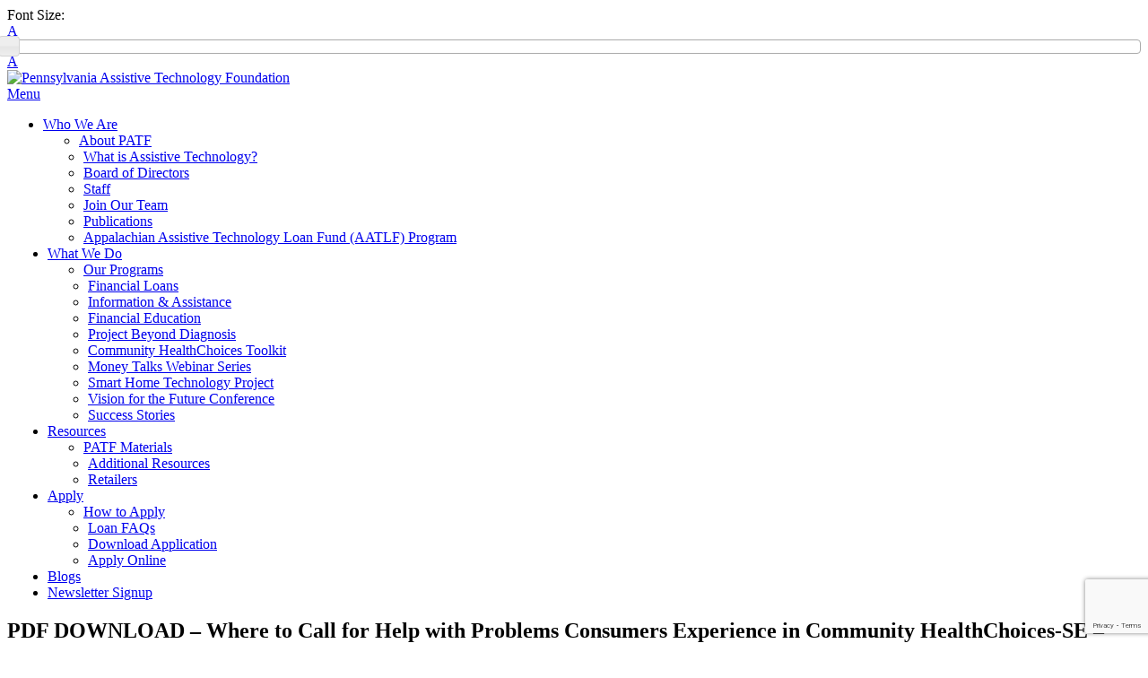

--- FILE ---
content_type: text/html; charset=UTF-8
request_url: https://patf.us/pdf-download-where-to-call-for-help-with-problems-consumers-experience-in-community-healthchoices-se-508-compliant/
body_size: 107800
content:
<!DOCTYPE html>
<!--[if lte IE 6]>     <html lang="en-US" class="no-js lte-ie9 lte-ie8 lte-ie7 lte-ie6"> <![endif]-->
<!--[if lte IE 7]>     <html lang="en-US" class="no-js lte-ie9 lte-ie8 lte-ie7"> <![endif]-->
<!--[if lte IE 8]>     <html lang="en-US" class="no-js lte-ie9 lte-ie8"> <![endif]-->
<!--[if lte IE 9]>     <html lang="en-US" class="no-js lte-ie9"> <![endif]-->
<!--[if gt IE 9]><!--> <html lang="en-US" class="no-js"> <!--<![endif]-->
<html lang="en-US">
<head>
    <meta http-equiv="X-UA-Compatible" content="IE=10" />
    <meta charset="UTF-8" />
<script type="text/javascript">
/* <![CDATA[ */
var gform;gform||(document.addEventListener("gform_main_scripts_loaded",function(){gform.scriptsLoaded=!0}),document.addEventListener("gform/theme/scripts_loaded",function(){gform.themeScriptsLoaded=!0}),window.addEventListener("DOMContentLoaded",function(){gform.domLoaded=!0}),gform={domLoaded:!1,scriptsLoaded:!1,themeScriptsLoaded:!1,isFormEditor:()=>"function"==typeof InitializeEditor,callIfLoaded:function(o){return!(!gform.domLoaded||!gform.scriptsLoaded||!gform.themeScriptsLoaded&&!gform.isFormEditor()||(gform.isFormEditor()&&console.warn("The use of gform.initializeOnLoaded() is deprecated in the form editor context and will be removed in Gravity Forms 3.1."),o(),0))},initializeOnLoaded:function(o){gform.callIfLoaded(o)||(document.addEventListener("gform_main_scripts_loaded",()=>{gform.scriptsLoaded=!0,gform.callIfLoaded(o)}),document.addEventListener("gform/theme/scripts_loaded",()=>{gform.themeScriptsLoaded=!0,gform.callIfLoaded(o)}),window.addEventListener("DOMContentLoaded",()=>{gform.domLoaded=!0,gform.callIfLoaded(o)}))},hooks:{action:{},filter:{}},addAction:function(o,r,e,t){gform.addHook("action",o,r,e,t)},addFilter:function(o,r,e,t){gform.addHook("filter",o,r,e,t)},doAction:function(o){gform.doHook("action",o,arguments)},applyFilters:function(o){return gform.doHook("filter",o,arguments)},removeAction:function(o,r){gform.removeHook("action",o,r)},removeFilter:function(o,r,e){gform.removeHook("filter",o,r,e)},addHook:function(o,r,e,t,n){null==gform.hooks[o][r]&&(gform.hooks[o][r]=[]);var d=gform.hooks[o][r];null==n&&(n=r+"_"+d.length),gform.hooks[o][r].push({tag:n,callable:e,priority:t=null==t?10:t})},doHook:function(r,o,e){var t;if(e=Array.prototype.slice.call(e,1),null!=gform.hooks[r][o]&&((o=gform.hooks[r][o]).sort(function(o,r){return o.priority-r.priority}),o.forEach(function(o){"function"!=typeof(t=o.callable)&&(t=window[t]),"action"==r?t.apply(null,e):e[0]=t.apply(null,e)})),"filter"==r)return e[0]},removeHook:function(o,r,t,n){var e;null!=gform.hooks[o][r]&&(e=(e=gform.hooks[o][r]).filter(function(o,r,e){return!!(null!=n&&n!=o.tag||null!=t&&t!=o.priority)}),gform.hooks[o][r]=e)}});
/* ]]> */
</script>


    <title>PDF DOWNLOAD – Where to Call for Help with Problems Consumers Experience in Community HealthChoices-SE – 508 Compliant | Pennsylvania Assistive Technology Foundation</title>

    <link rel="pingback" href="https://patf.us/xmlrpc.php" />

    <meta id="viewport" name="viewport" content="width=device-width, initial-scale=1.0, maximum-scale=1.0, user-scalable=1" />

    <meta name='robots' content='index, follow, max-image-preview:large, max-snippet:-1, max-video-preview:-1' />

	<!-- This site is optimized with the Yoast SEO plugin v26.7 - https://yoast.com/wordpress/plugins/seo/ -->
	<link rel="canonical" href="https://patf.us/pdf-download-where-to-call-for-help-with-problems-consumers-experience-in-community-healthchoices-se-508-compliant/" />
	<meta property="og:locale" content="en_US" />
	<meta property="og:type" content="article" />
	<meta property="og:title" content="PDF DOWNLOAD – Where to Call for Help with Problems Consumers Experience in Community HealthChoices-SE – 508 Compliant | Pennsylvania Assistive Technology Foundation" />
	<meta property="og:description" content="Thank you for your interest in Where to Call for Help with Problems Consumers Experience in Community HealthChoices-SE (508 Compliant PDF). Please use the link below to download the PDF... [ Read PDF DOWNLOAD – Where to Call for Help with Problems Consumers Experience in Community HealthChoices-SE – 508 Compliant ]" />
	<meta property="og:url" content="https://patf.us/pdf-download-where-to-call-for-help-with-problems-consumers-experience-in-community-healthchoices-se-508-compliant/" />
	<meta property="og:site_name" content="Pennsylvania Assistive Technology Foundation" />
	<meta property="article:publisher" content="https://www.facebook.com/PennsylvaniaATF/" />
	<meta property="article:modified_time" content="2019-07-20T01:07:30+00:00" />
	<meta property="og:image" content="https://patf.us/wp-content/uploads/2018/10/logo_horizontal_avenir_notag.png" />
	<meta property="og:image:width" content="5210" />
	<meta property="og:image:height" content="2016" />
	<meta property="og:image:type" content="image/png" />
	<meta name="twitter:card" content="summary_large_image" />
	<meta name="twitter:site" content="@PennsylvaniaATF" />
	<script type="application/ld+json" class="yoast-schema-graph">{"@context":"https://schema.org","@graph":[{"@type":"WebPage","@id":"https://patf.us/pdf-download-where-to-call-for-help-with-problems-consumers-experience-in-community-healthchoices-se-508-compliant/","url":"https://patf.us/pdf-download-where-to-call-for-help-with-problems-consumers-experience-in-community-healthchoices-se-508-compliant/","name":"PDF DOWNLOAD – Where to Call for Help with Problems Consumers Experience in Community HealthChoices-SE – 508 Compliant | Pennsylvania Assistive Technology Foundation","isPartOf":{"@id":"https://patf.us/#website"},"datePublished":"2019-07-20T00:48:51+00:00","dateModified":"2019-07-20T01:07:30+00:00","breadcrumb":{"@id":"https://patf.us/pdf-download-where-to-call-for-help-with-problems-consumers-experience-in-community-healthchoices-se-508-compliant/#breadcrumb"},"inLanguage":"en-US","potentialAction":[{"@type":"ReadAction","target":["https://patf.us/pdf-download-where-to-call-for-help-with-problems-consumers-experience-in-community-healthchoices-se-508-compliant/"]}]},{"@type":"BreadcrumbList","@id":"https://patf.us/pdf-download-where-to-call-for-help-with-problems-consumers-experience-in-community-healthchoices-se-508-compliant/#breadcrumb","itemListElement":[{"@type":"ListItem","position":1,"name":"Home","item":"https://patf.us/"},{"@type":"ListItem","position":2,"name":"PDF DOWNLOAD – Where to Call for Help with Problems Consumers Experience in Community HealthChoices-SE – 508 Compliant"}]},{"@type":"WebSite","@id":"https://patf.us/#website","url":"https://patf.us/","name":"Pennsylvania Assistive Technology Foundation","description":"Funding Solutions for Independence","publisher":{"@id":"https://patf.us/#organization"},"potentialAction":[{"@type":"SearchAction","target":{"@type":"EntryPoint","urlTemplate":"https://patf.us/?s={search_term_string}"},"query-input":{"@type":"PropertyValueSpecification","valueRequired":true,"valueName":"search_term_string"}}],"inLanguage":"en-US"},{"@type":"Organization","@id":"https://patf.us/#organization","name":"Pennsylvania Assistive Technology Foundation","url":"https://patf.us/","logo":{"@type":"ImageObject","inLanguage":"en-US","@id":"https://patf.us/#/schema/logo/image/","url":"https://patf.us/wp-content/uploads/2018/10/logo_horizontal_avenir_notag.png","contentUrl":"https://patf.us/wp-content/uploads/2018/10/logo_horizontal_avenir_notag.png","width":5210,"height":2016,"caption":"Pennsylvania Assistive Technology Foundation"},"image":{"@id":"https://patf.us/#/schema/logo/image/"},"sameAs":["https://www.facebook.com/PennsylvaniaATF/","https://x.com/PennsylvaniaATF","https://www.instagram.com/pennsylvaniaatf/","https://www.linkedin.com/company/pennsylvania-assistive-technology-foundation/","https://www.pinterest.com/pennsylvaniaatf/pins/","https://www.youtube.com/user/pennsylvaniaatf"]}]}</script>
	<!-- / Yoast SEO plugin. -->


<link rel='dns-prefetch' href='//qeryz.com' />
<link rel='dns-prefetch' href='//ajax.googleapis.com' />
<link rel='dns-prefetch' href='//www.google.com' />

<link rel="alternate" type="application/rss+xml" title="Pennsylvania Assistive Technology Foundation &raquo; Feed" href="https://patf.us/feed/" />
<link rel="alternate" title="oEmbed (JSON)" type="application/json+oembed" href="https://patf.us/wp-json/oembed/1.0/embed?url=https%3A%2F%2Fpatf.us%2Fpdf-download-where-to-call-for-help-with-problems-consumers-experience-in-community-healthchoices-se-508-compliant%2F" />
<link rel="alternate" title="oEmbed (XML)" type="text/xml+oembed" href="https://patf.us/wp-json/oembed/1.0/embed?url=https%3A%2F%2Fpatf.us%2Fpdf-download-where-to-call-for-help-with-problems-consumers-experience-in-community-healthchoices-se-508-compliant%2F&#038;format=xml" />
		<!-- This site uses the Google Analytics by MonsterInsights plugin v9.11.1 - Using Analytics tracking - https://www.monsterinsights.com/ -->
							<script src="//www.googletagmanager.com/gtag/js?id=G-89XD8V09HG"  data-cfasync="false" data-wpfc-render="false" type="text/javascript" async></script>
			<script data-cfasync="false" data-wpfc-render="false" type="text/javascript">
				var mi_version = '9.11.1';
				var mi_track_user = true;
				var mi_no_track_reason = '';
								var MonsterInsightsDefaultLocations = {"page_location":"https:\/\/patf.us\/pdf-download-where-to-call-for-help-with-problems-consumers-experience-in-community-healthchoices-se-508-compliant\/"};
								if ( typeof MonsterInsightsPrivacyGuardFilter === 'function' ) {
					var MonsterInsightsLocations = (typeof MonsterInsightsExcludeQuery === 'object') ? MonsterInsightsPrivacyGuardFilter( MonsterInsightsExcludeQuery ) : MonsterInsightsPrivacyGuardFilter( MonsterInsightsDefaultLocations );
				} else {
					var MonsterInsightsLocations = (typeof MonsterInsightsExcludeQuery === 'object') ? MonsterInsightsExcludeQuery : MonsterInsightsDefaultLocations;
				}

								var disableStrs = [
										'ga-disable-G-89XD8V09HG',
									];

				/* Function to detect opted out users */
				function __gtagTrackerIsOptedOut() {
					for (var index = 0; index < disableStrs.length; index++) {
						if (document.cookie.indexOf(disableStrs[index] + '=true') > -1) {
							return true;
						}
					}

					return false;
				}

				/* Disable tracking if the opt-out cookie exists. */
				if (__gtagTrackerIsOptedOut()) {
					for (var index = 0; index < disableStrs.length; index++) {
						window[disableStrs[index]] = true;
					}
				}

				/* Opt-out function */
				function __gtagTrackerOptout() {
					for (var index = 0; index < disableStrs.length; index++) {
						document.cookie = disableStrs[index] + '=true; expires=Thu, 31 Dec 2099 23:59:59 UTC; path=/';
						window[disableStrs[index]] = true;
					}
				}

				if ('undefined' === typeof gaOptout) {
					function gaOptout() {
						__gtagTrackerOptout();
					}
				}
								window.dataLayer = window.dataLayer || [];

				window.MonsterInsightsDualTracker = {
					helpers: {},
					trackers: {},
				};
				if (mi_track_user) {
					function __gtagDataLayer() {
						dataLayer.push(arguments);
					}

					function __gtagTracker(type, name, parameters) {
						if (!parameters) {
							parameters = {};
						}

						if (parameters.send_to) {
							__gtagDataLayer.apply(null, arguments);
							return;
						}

						if (type === 'event') {
														parameters.send_to = monsterinsights_frontend.v4_id;
							var hookName = name;
							if (typeof parameters['event_category'] !== 'undefined') {
								hookName = parameters['event_category'] + ':' + name;
							}

							if (typeof MonsterInsightsDualTracker.trackers[hookName] !== 'undefined') {
								MonsterInsightsDualTracker.trackers[hookName](parameters);
							} else {
								__gtagDataLayer('event', name, parameters);
							}
							
						} else {
							__gtagDataLayer.apply(null, arguments);
						}
					}

					__gtagTracker('js', new Date());
					__gtagTracker('set', {
						'developer_id.dZGIzZG': true,
											});
					if ( MonsterInsightsLocations.page_location ) {
						__gtagTracker('set', MonsterInsightsLocations);
					}
										__gtagTracker('config', 'G-89XD8V09HG', {"forceSSL":"true"} );
										window.gtag = __gtagTracker;										(function () {
						/* https://developers.google.com/analytics/devguides/collection/analyticsjs/ */
						/* ga and __gaTracker compatibility shim. */
						var noopfn = function () {
							return null;
						};
						var newtracker = function () {
							return new Tracker();
						};
						var Tracker = function () {
							return null;
						};
						var p = Tracker.prototype;
						p.get = noopfn;
						p.set = noopfn;
						p.send = function () {
							var args = Array.prototype.slice.call(arguments);
							args.unshift('send');
							__gaTracker.apply(null, args);
						};
						var __gaTracker = function () {
							var len = arguments.length;
							if (len === 0) {
								return;
							}
							var f = arguments[len - 1];
							if (typeof f !== 'object' || f === null || typeof f.hitCallback !== 'function') {
								if ('send' === arguments[0]) {
									var hitConverted, hitObject = false, action;
									if ('event' === arguments[1]) {
										if ('undefined' !== typeof arguments[3]) {
											hitObject = {
												'eventAction': arguments[3],
												'eventCategory': arguments[2],
												'eventLabel': arguments[4],
												'value': arguments[5] ? arguments[5] : 1,
											}
										}
									}
									if ('pageview' === arguments[1]) {
										if ('undefined' !== typeof arguments[2]) {
											hitObject = {
												'eventAction': 'page_view',
												'page_path': arguments[2],
											}
										}
									}
									if (typeof arguments[2] === 'object') {
										hitObject = arguments[2];
									}
									if (typeof arguments[5] === 'object') {
										Object.assign(hitObject, arguments[5]);
									}
									if ('undefined' !== typeof arguments[1].hitType) {
										hitObject = arguments[1];
										if ('pageview' === hitObject.hitType) {
											hitObject.eventAction = 'page_view';
										}
									}
									if (hitObject) {
										action = 'timing' === arguments[1].hitType ? 'timing_complete' : hitObject.eventAction;
										hitConverted = mapArgs(hitObject);
										__gtagTracker('event', action, hitConverted);
									}
								}
								return;
							}

							function mapArgs(args) {
								var arg, hit = {};
								var gaMap = {
									'eventCategory': 'event_category',
									'eventAction': 'event_action',
									'eventLabel': 'event_label',
									'eventValue': 'event_value',
									'nonInteraction': 'non_interaction',
									'timingCategory': 'event_category',
									'timingVar': 'name',
									'timingValue': 'value',
									'timingLabel': 'event_label',
									'page': 'page_path',
									'location': 'page_location',
									'title': 'page_title',
									'referrer' : 'page_referrer',
								};
								for (arg in args) {
																		if (!(!args.hasOwnProperty(arg) || !gaMap.hasOwnProperty(arg))) {
										hit[gaMap[arg]] = args[arg];
									} else {
										hit[arg] = args[arg];
									}
								}
								return hit;
							}

							try {
								f.hitCallback();
							} catch (ex) {
							}
						};
						__gaTracker.create = newtracker;
						__gaTracker.getByName = newtracker;
						__gaTracker.getAll = function () {
							return [];
						};
						__gaTracker.remove = noopfn;
						__gaTracker.loaded = true;
						window['__gaTracker'] = __gaTracker;
					})();
									} else {
										console.log("");
					(function () {
						function __gtagTracker() {
							return null;
						}

						window['__gtagTracker'] = __gtagTracker;
						window['gtag'] = __gtagTracker;
					})();
									}
			</script>
							<!-- / Google Analytics by MonsterInsights -->
		<style id="tux-grid-css" type="text/css">.tux-row:before,.tux-row:after{-webkit-box-sizing:border-box;-moz-box-sizing:border-box;box-sizing:border-box;content:" ";display:table;}.tux-row{-webkit-box-sizing:border-box;-moz-box-sizing:border-box;box-sizing:border-box;padding:0;margin:0 -15px;}.tux-row:after{clear:both;}.tux-col{-webkit-box-sizing:border-box;-moz-box-sizing:border-box;box-sizing:border-box;padding:0 15px;margin:0;}@media(min-width:768px){.tux-col{float:left;}.tux-span-1-of-1{width:100%;}.tux-span-1-of-2{width:50%;}.tux-span-1-of-3{width:33.33333333%;}.tux-span-1-of-4{width:25%;}.tux-span-1-of-5{width:20%;}.tux-span-1-of-6{width:16.66666667%;}.tux-span-1-of-7{width:14.28571429%;}.tux-span-1-of-8{width:12.5%;}.tux-span-1-of-9{width:11.11111111%;}.tux-span-1-of-10{width:10%;}.tux-span-1-of-11{width:9.09090909%;}.tux-span-1-of-12{width:8.33333333%;}}</style><style id='wp-img-auto-sizes-contain-inline-css' type='text/css'>
img:is([sizes=auto i],[sizes^="auto," i]){contain-intrinsic-size:3000px 1500px}
/*# sourceURL=wp-img-auto-sizes-contain-inline-css */
</style>
<style id='wp-emoji-styles-inline-css' type='text/css'>

	img.wp-smiley, img.emoji {
		display: inline !important;
		border: none !important;
		box-shadow: none !important;
		height: 1em !important;
		width: 1em !important;
		margin: 0 0.07em !important;
		vertical-align: -0.1em !important;
		background: none !important;
		padding: 0 !important;
	}
/*# sourceURL=wp-emoji-styles-inline-css */
</style>
<link rel='stylesheet' id='wp-block-library-css' href='https://patf.us/wp-includes/css/dist/block-library/style.min.css?ver=6.9' type='text/css' media='all' />
<style id='classic-theme-styles-inline-css' type='text/css'>
/*! This file is auto-generated */
.wp-block-button__link{color:#fff;background-color:#32373c;border-radius:9999px;box-shadow:none;text-decoration:none;padding:calc(.667em + 2px) calc(1.333em + 2px);font-size:1.125em}.wp-block-file__button{background:#32373c;color:#fff;text-decoration:none}
/*# sourceURL=/wp-includes/css/classic-themes.min.css */
</style>
<link rel='stylesheet' id='wp-components-css' href='https://patf.us/wp-includes/css/dist/components/style.min.css?ver=6.9' type='text/css' media='all' />
<link rel='stylesheet' id='wp-preferences-css' href='https://patf.us/wp-includes/css/dist/preferences/style.min.css?ver=6.9' type='text/css' media='all' />
<link rel='stylesheet' id='wp-block-editor-css' href='https://patf.us/wp-includes/css/dist/block-editor/style.min.css?ver=6.9' type='text/css' media='all' />
<link rel='stylesheet' id='popup-maker-block-library-style-css' href='https://patf.us/wp-content/plugins/popup-maker/dist/packages/block-library-style.css?ver=dbea705cfafe089d65f1' type='text/css' media='all' />
<style id='global-styles-inline-css' type='text/css'>
:root{--wp--preset--aspect-ratio--square: 1;--wp--preset--aspect-ratio--4-3: 4/3;--wp--preset--aspect-ratio--3-4: 3/4;--wp--preset--aspect-ratio--3-2: 3/2;--wp--preset--aspect-ratio--2-3: 2/3;--wp--preset--aspect-ratio--16-9: 16/9;--wp--preset--aspect-ratio--9-16: 9/16;--wp--preset--color--black: #000000;--wp--preset--color--cyan-bluish-gray: #abb8c3;--wp--preset--color--white: #ffffff;--wp--preset--color--pale-pink: #f78da7;--wp--preset--color--vivid-red: #cf2e2e;--wp--preset--color--luminous-vivid-orange: #ff6900;--wp--preset--color--luminous-vivid-amber: #fcb900;--wp--preset--color--light-green-cyan: #7bdcb5;--wp--preset--color--vivid-green-cyan: #00d084;--wp--preset--color--pale-cyan-blue: #8ed1fc;--wp--preset--color--vivid-cyan-blue: #0693e3;--wp--preset--color--vivid-purple: #9b51e0;--wp--preset--gradient--vivid-cyan-blue-to-vivid-purple: linear-gradient(135deg,rgb(6,147,227) 0%,rgb(155,81,224) 100%);--wp--preset--gradient--light-green-cyan-to-vivid-green-cyan: linear-gradient(135deg,rgb(122,220,180) 0%,rgb(0,208,130) 100%);--wp--preset--gradient--luminous-vivid-amber-to-luminous-vivid-orange: linear-gradient(135deg,rgb(252,185,0) 0%,rgb(255,105,0) 100%);--wp--preset--gradient--luminous-vivid-orange-to-vivid-red: linear-gradient(135deg,rgb(255,105,0) 0%,rgb(207,46,46) 100%);--wp--preset--gradient--very-light-gray-to-cyan-bluish-gray: linear-gradient(135deg,rgb(238,238,238) 0%,rgb(169,184,195) 100%);--wp--preset--gradient--cool-to-warm-spectrum: linear-gradient(135deg,rgb(74,234,220) 0%,rgb(151,120,209) 20%,rgb(207,42,186) 40%,rgb(238,44,130) 60%,rgb(251,105,98) 80%,rgb(254,248,76) 100%);--wp--preset--gradient--blush-light-purple: linear-gradient(135deg,rgb(255,206,236) 0%,rgb(152,150,240) 100%);--wp--preset--gradient--blush-bordeaux: linear-gradient(135deg,rgb(254,205,165) 0%,rgb(254,45,45) 50%,rgb(107,0,62) 100%);--wp--preset--gradient--luminous-dusk: linear-gradient(135deg,rgb(255,203,112) 0%,rgb(199,81,192) 50%,rgb(65,88,208) 100%);--wp--preset--gradient--pale-ocean: linear-gradient(135deg,rgb(255,245,203) 0%,rgb(182,227,212) 50%,rgb(51,167,181) 100%);--wp--preset--gradient--electric-grass: linear-gradient(135deg,rgb(202,248,128) 0%,rgb(113,206,126) 100%);--wp--preset--gradient--midnight: linear-gradient(135deg,rgb(2,3,129) 0%,rgb(40,116,252) 100%);--wp--preset--font-size--small: 13px;--wp--preset--font-size--medium: 20px;--wp--preset--font-size--large: 36px;--wp--preset--font-size--x-large: 42px;--wp--preset--spacing--20: 0.44rem;--wp--preset--spacing--30: 0.67rem;--wp--preset--spacing--40: 1rem;--wp--preset--spacing--50: 1.5rem;--wp--preset--spacing--60: 2.25rem;--wp--preset--spacing--70: 3.38rem;--wp--preset--spacing--80: 5.06rem;--wp--preset--shadow--natural: 6px 6px 9px rgba(0, 0, 0, 0.2);--wp--preset--shadow--deep: 12px 12px 50px rgba(0, 0, 0, 0.4);--wp--preset--shadow--sharp: 6px 6px 0px rgba(0, 0, 0, 0.2);--wp--preset--shadow--outlined: 6px 6px 0px -3px rgb(255, 255, 255), 6px 6px rgb(0, 0, 0);--wp--preset--shadow--crisp: 6px 6px 0px rgb(0, 0, 0);}:where(.is-layout-flex){gap: 0.5em;}:where(.is-layout-grid){gap: 0.5em;}body .is-layout-flex{display: flex;}.is-layout-flex{flex-wrap: wrap;align-items: center;}.is-layout-flex > :is(*, div){margin: 0;}body .is-layout-grid{display: grid;}.is-layout-grid > :is(*, div){margin: 0;}:where(.wp-block-columns.is-layout-flex){gap: 2em;}:where(.wp-block-columns.is-layout-grid){gap: 2em;}:where(.wp-block-post-template.is-layout-flex){gap: 1.25em;}:where(.wp-block-post-template.is-layout-grid){gap: 1.25em;}.has-black-color{color: var(--wp--preset--color--black) !important;}.has-cyan-bluish-gray-color{color: var(--wp--preset--color--cyan-bluish-gray) !important;}.has-white-color{color: var(--wp--preset--color--white) !important;}.has-pale-pink-color{color: var(--wp--preset--color--pale-pink) !important;}.has-vivid-red-color{color: var(--wp--preset--color--vivid-red) !important;}.has-luminous-vivid-orange-color{color: var(--wp--preset--color--luminous-vivid-orange) !important;}.has-luminous-vivid-amber-color{color: var(--wp--preset--color--luminous-vivid-amber) !important;}.has-light-green-cyan-color{color: var(--wp--preset--color--light-green-cyan) !important;}.has-vivid-green-cyan-color{color: var(--wp--preset--color--vivid-green-cyan) !important;}.has-pale-cyan-blue-color{color: var(--wp--preset--color--pale-cyan-blue) !important;}.has-vivid-cyan-blue-color{color: var(--wp--preset--color--vivid-cyan-blue) !important;}.has-vivid-purple-color{color: var(--wp--preset--color--vivid-purple) !important;}.has-black-background-color{background-color: var(--wp--preset--color--black) !important;}.has-cyan-bluish-gray-background-color{background-color: var(--wp--preset--color--cyan-bluish-gray) !important;}.has-white-background-color{background-color: var(--wp--preset--color--white) !important;}.has-pale-pink-background-color{background-color: var(--wp--preset--color--pale-pink) !important;}.has-vivid-red-background-color{background-color: var(--wp--preset--color--vivid-red) !important;}.has-luminous-vivid-orange-background-color{background-color: var(--wp--preset--color--luminous-vivid-orange) !important;}.has-luminous-vivid-amber-background-color{background-color: var(--wp--preset--color--luminous-vivid-amber) !important;}.has-light-green-cyan-background-color{background-color: var(--wp--preset--color--light-green-cyan) !important;}.has-vivid-green-cyan-background-color{background-color: var(--wp--preset--color--vivid-green-cyan) !important;}.has-pale-cyan-blue-background-color{background-color: var(--wp--preset--color--pale-cyan-blue) !important;}.has-vivid-cyan-blue-background-color{background-color: var(--wp--preset--color--vivid-cyan-blue) !important;}.has-vivid-purple-background-color{background-color: var(--wp--preset--color--vivid-purple) !important;}.has-black-border-color{border-color: var(--wp--preset--color--black) !important;}.has-cyan-bluish-gray-border-color{border-color: var(--wp--preset--color--cyan-bluish-gray) !important;}.has-white-border-color{border-color: var(--wp--preset--color--white) !important;}.has-pale-pink-border-color{border-color: var(--wp--preset--color--pale-pink) !important;}.has-vivid-red-border-color{border-color: var(--wp--preset--color--vivid-red) !important;}.has-luminous-vivid-orange-border-color{border-color: var(--wp--preset--color--luminous-vivid-orange) !important;}.has-luminous-vivid-amber-border-color{border-color: var(--wp--preset--color--luminous-vivid-amber) !important;}.has-light-green-cyan-border-color{border-color: var(--wp--preset--color--light-green-cyan) !important;}.has-vivid-green-cyan-border-color{border-color: var(--wp--preset--color--vivid-green-cyan) !important;}.has-pale-cyan-blue-border-color{border-color: var(--wp--preset--color--pale-cyan-blue) !important;}.has-vivid-cyan-blue-border-color{border-color: var(--wp--preset--color--vivid-cyan-blue) !important;}.has-vivid-purple-border-color{border-color: var(--wp--preset--color--vivid-purple) !important;}.has-vivid-cyan-blue-to-vivid-purple-gradient-background{background: var(--wp--preset--gradient--vivid-cyan-blue-to-vivid-purple) !important;}.has-light-green-cyan-to-vivid-green-cyan-gradient-background{background: var(--wp--preset--gradient--light-green-cyan-to-vivid-green-cyan) !important;}.has-luminous-vivid-amber-to-luminous-vivid-orange-gradient-background{background: var(--wp--preset--gradient--luminous-vivid-amber-to-luminous-vivid-orange) !important;}.has-luminous-vivid-orange-to-vivid-red-gradient-background{background: var(--wp--preset--gradient--luminous-vivid-orange-to-vivid-red) !important;}.has-very-light-gray-to-cyan-bluish-gray-gradient-background{background: var(--wp--preset--gradient--very-light-gray-to-cyan-bluish-gray) !important;}.has-cool-to-warm-spectrum-gradient-background{background: var(--wp--preset--gradient--cool-to-warm-spectrum) !important;}.has-blush-light-purple-gradient-background{background: var(--wp--preset--gradient--blush-light-purple) !important;}.has-blush-bordeaux-gradient-background{background: var(--wp--preset--gradient--blush-bordeaux) !important;}.has-luminous-dusk-gradient-background{background: var(--wp--preset--gradient--luminous-dusk) !important;}.has-pale-ocean-gradient-background{background: var(--wp--preset--gradient--pale-ocean) !important;}.has-electric-grass-gradient-background{background: var(--wp--preset--gradient--electric-grass) !important;}.has-midnight-gradient-background{background: var(--wp--preset--gradient--midnight) !important;}.has-small-font-size{font-size: var(--wp--preset--font-size--small) !important;}.has-medium-font-size{font-size: var(--wp--preset--font-size--medium) !important;}.has-large-font-size{font-size: var(--wp--preset--font-size--large) !important;}.has-x-large-font-size{font-size: var(--wp--preset--font-size--x-large) !important;}
:where(.wp-block-post-template.is-layout-flex){gap: 1.25em;}:where(.wp-block-post-template.is-layout-grid){gap: 1.25em;}
:where(.wp-block-term-template.is-layout-flex){gap: 1.25em;}:where(.wp-block-term-template.is-layout-grid){gap: 1.25em;}
:where(.wp-block-columns.is-layout-flex){gap: 2em;}:where(.wp-block-columns.is-layout-grid){gap: 2em;}
:root :where(.wp-block-pullquote){font-size: 1.5em;line-height: 1.6;}
/*# sourceURL=global-styles-inline-css */
</style>
<link rel='stylesheet' id='responsive-lightbox-nivo-css' href='https://patf.us/wp-content/plugins/responsive-lightbox/assets/nivo/nivo-lightbox.min.css?ver=1.3.1' type='text/css' media='all' />
<link rel='stylesheet' id='responsive-lightbox-nivo-default-css' href='https://patf.us/wp-content/plugins/responsive-lightbox/assets/nivo/themes/default/default.css?ver=1.3.1' type='text/css' media='all' />
<link rel='stylesheet' id='simple-banner-style-css' href='https://patf.us/wp-content/plugins/simple-banner/simple-banner.css?ver=3.2.0' type='text/css' media='all' />
<link rel='stylesheet' id='ui-font-css' href='https://patf.us/wp-content/plugins/wp-accessibility/toolbar/fonts/css/a11y-toolbar.css?ver=2.2.6' type='text/css' media='all' />
<link rel='stylesheet' id='wpa-toolbar-css' href='https://patf.us/wp-content/plugins/wp-accessibility/toolbar/css/a11y.css?ver=2.2.6' type='text/css' media='all' />
<link rel='stylesheet' id='ui-fontsize.css-css' href='https://patf.us/wp-content/plugins/wp-accessibility/toolbar/css/a11y-fontsize.css?ver=2.2.6' type='text/css' media='all' />
<style id='ui-fontsize.css-inline-css' type='text/css'>
html { --wpa-font-size: clamp( 24px, 1.5rem, 36px ); --wpa-h1-size : clamp( 48px, 3rem, 72px ); --wpa-h2-size : clamp( 40px, 2.5rem, 60px ); --wpa-h3-size : clamp( 32px, 2rem, 48px ); --wpa-h4-size : clamp( 28px, 1.75rem, 42px ); --wpa-sub-list-size: 1.1em; --wpa-sub-sub-list-size: 1em; } 
/*# sourceURL=ui-fontsize.css-inline-css */
</style>
<link rel='stylesheet' id='wpa-style-css' href='https://patf.us/wp-content/plugins/wp-accessibility/css/wpa-style.css?ver=2.2.6' type='text/css' media='all' />
<style id='wpa-style-inline-css' type='text/css'>

.wpa-hide-ltr#skiplinks a, .wpa-hide-ltr#skiplinks a:hover, .wpa-hide-ltr#skiplinks a:visited {
	
}
.wpa-hide-ltr#skiplinks a:active,  .wpa-hide-ltr#skiplinks a:focus {
	
}
	:root { --admin-bar-top : 7px; }
/*# sourceURL=wpa-style-inline-css */
</style>
<link rel='stylesheet' id='jquery_ui_css-css' href='https://ajax.googleapis.com/ajax/libs/jqueryui/1.11.4/themes/smoothness/jquery-ui.css' type='text/css' media='all' />
<link rel='stylesheet' id='font_awesome-css' href='https://patf.us/wp-content/themes/patf/font-awesome/css/font-awesome.min.css' type='text/css' media='all' />
<link rel='stylesheet' id='ip_style-css' href='https://patf.us/wp-content/themes/patf/css/global.css' type='text/css' media='all' />
<link rel='stylesheet' id='custom_style-css' href='https://patf.us/wp-content/themes/patf/custom.css' type='text/css' media='all' />
<link rel='stylesheet' id='wp-pagenavi-css' href='https://patf.us/wp-content/plugins/wp-pagenavi/pagenavi-css.css?ver=2.70' type='text/css' media='all' />
<link rel='stylesheet' id='popup-maker-site-css' href='//patf.us/wp-content/uploads/pum/pum-site-styles.css?generated=1762538954&#038;ver=1.21.5' type='text/css' media='all' />
<script type="text/javascript" src="https://patf.us/wp-content/plugins/google-analytics-for-wordpress/assets/js/frontend-gtag.min.js?ver=9.11.1" id="monsterinsights-frontend-script-js" async="async" data-wp-strategy="async"></script>
<script data-cfasync="false" data-wpfc-render="false" type="text/javascript" id='monsterinsights-frontend-script-js-extra'>/* <![CDATA[ */
var monsterinsights_frontend = {"js_events_tracking":"true","download_extensions":"doc,pdf,ppt,zip,xls,docx,pptx,xlsx","inbound_paths":"[]","home_url":"https:\/\/patf.us","hash_tracking":"false","v4_id":"G-89XD8V09HG"};/* ]]> */
</script>
<script type="text/javascript" src="https://qeryz.com/survey/js/qryz_v3.2.js?ver=6.9" id="qeryz_wordpress_js-js"></script>
<script type="text/javascript" src="https://patf.us/wp-includes/js/jquery/jquery.min.js?ver=3.7.1" id="jquery-core-js"></script>
<script type="text/javascript" src="https://patf.us/wp-includes/js/jquery/jquery-migrate.min.js?ver=3.4.1" id="jquery-migrate-js"></script>
<script type="text/javascript" src="https://patf.us/wp-content/plugins/responsive-lightbox/assets/dompurify/purify.min.js?ver=3.3.1" id="dompurify-js"></script>
<script type="text/javascript" id="responsive-lightbox-sanitizer-js-before">
/* <![CDATA[ */
window.RLG = window.RLG || {}; window.RLG.sanitizeAllowedHosts = ["youtube.com","www.youtube.com","youtu.be","vimeo.com","player.vimeo.com"];
//# sourceURL=responsive-lightbox-sanitizer-js-before
/* ]]> */
</script>
<script type="text/javascript" src="https://patf.us/wp-content/plugins/responsive-lightbox/js/sanitizer.js?ver=2.6.1" id="responsive-lightbox-sanitizer-js"></script>
<script type="text/javascript" src="https://patf.us/wp-content/plugins/responsive-lightbox/assets/nivo/nivo-lightbox.min.js?ver=1.3.1" id="responsive-lightbox-nivo-js"></script>
<script type="text/javascript" src="https://patf.us/wp-includes/js/underscore.min.js?ver=1.13.7" id="underscore-js"></script>
<script type="text/javascript" src="https://patf.us/wp-content/plugins/responsive-lightbox/assets/infinitescroll/infinite-scroll.pkgd.min.js?ver=4.0.1" id="responsive-lightbox-infinite-scroll-js"></script>
<script type="text/javascript" id="responsive-lightbox-js-before">
/* <![CDATA[ */
var rlArgs = {"script":"nivo","selector":"lightbox","customEvents":"","activeGalleries":true,"effect":"fade","clickOverlayToClose":true,"keyboardNav":true,"errorMessage":"The requested content cannot be loaded. Please try again later.","woocommerce_gallery":false,"ajaxurl":"https:\/\/patf.us\/wp-admin\/admin-ajax.php","nonce":"7be4ff3546","preview":false,"postId":3986,"scriptExtension":false};

//# sourceURL=responsive-lightbox-js-before
/* ]]> */
</script>
<script type="text/javascript" src="https://patf.us/wp-content/plugins/responsive-lightbox/js/front.js?ver=2.6.1" id="responsive-lightbox-js"></script>
<script type="text/javascript" id="simple-banner-script-js-before">
/* <![CDATA[ */
const simpleBannerScriptParams = {"pro_version_enabled":"","debug_mode":"","id":3986,"version":"3.2.0","banner_params":[{"hide_simple_banner":"no","simple_banner_prepend_element":"body","simple_banner_position":"","header_margin":"","header_padding":"","wp_body_open_enabled":"","wp_body_open":true,"simple_banner_z_index":"","simple_banner_text":"Sign Up for Our Next Webinar! Resources for 2026 Tax Season \u2013 January 30 at 1:00 PM EST <a href=\"https:\/\/us02web.zoom.us\/webinar\/register\/WN_kxGwv4MVQ_a3EzuQHsFOJg#\/registration\" target=\"_blank\" rel=\"noopener\">Click to register<\/a>\r\n\r\n|| Webinar recordings of <em>Real-Life Stories: Building a Comfortable Smart Home<\/em> \u2013 Now Available! <a href=\"https:\/\/patf.us\/real-life-stories-building-a-comfortable-smart-home\/\">Click to view the webinar<\/a>","disabled_on_current_page":false,"disabled_pages_array":[],"is_current_page_a_post":false,"disabled_on_posts":"","simple_banner_disabled_page_paths":"","simple_banner_font_size":"","simple_banner_color":"","simple_banner_text_color":"","simple_banner_link_color":"","simple_banner_close_color":"","simple_banner_custom_css":"","simple_banner_scrolling_custom_css":"","simple_banner_text_custom_css":"","simple_banner_button_css":"","site_custom_css":"","keep_site_custom_css":"","site_custom_js":"","keep_site_custom_js":"","close_button_enabled":"","close_button_expiration":"","close_button_cookie_set":false,"current_date":{"date":"2026-01-18 08:49:18.539643","timezone_type":3,"timezone":"UTC"},"start_date":{"date":"2026-01-18 08:49:18.539653","timezone_type":3,"timezone":"UTC"},"end_date":{"date":"2026-01-18 08:49:18.539657","timezone_type":3,"timezone":"UTC"},"simple_banner_start_after_date":"","simple_banner_remove_after_date":"","simple_banner_insert_inside_element":""}]}
//# sourceURL=simple-banner-script-js-before
/* ]]> */
</script>
<script type="text/javascript" src="https://patf.us/wp-content/plugins/simple-banner/simple-banner.js?ver=3.2.0" id="simple-banner-script-js"></script>
<script type="text/javascript" src="https://patf.us/wp-content/themes/patf/js/theme.min.js?ver=1" id="ip_script-js"></script>
<link rel="https://api.w.org/" href="https://patf.us/wp-json/" /><link rel="alternate" title="JSON" type="application/json" href="https://patf.us/wp-json/wp/v2/pages/3986" /><link rel="EditURI" type="application/rsd+xml" title="RSD" href="https://patf.us/xmlrpc.php?rsd" />
<link rel='shortlink' href='https://patf.us/?p=3986' />
<!-- start Simple Custom CSS and JS -->
<script type="text/javascript">
</script>
<!-- end Simple Custom CSS and JS -->
<style id="simple-banner-background-color" type="text/css">.simple-banner{background: #024985;}</style><style id="simple-banner-text-color" type="text/css">.simple-banner .simple-banner-text{color: #ffffff;}</style><style id="simple-banner-link-color" type="text/css">.simple-banner .simple-banner-text a{color:#f16521;}</style><style id="simple-banner-z-index" type="text/css">.simple-banner{z-index: 99999;}</style><style id="simple-banner-site-custom-css-dummy" type="text/css"></style><script id="simple-banner-site-custom-js-dummy" type="text/javascript"></script>		<script>
			( function() {
				window.onpageshow = function( event ) {
					// Defined window.wpforms means that a form exists on a page.
					// If so and back/forward button has been clicked,
					// force reload a page to prevent the submit button state stuck.
					if ( typeof window.wpforms !== 'undefined' && event.persisted ) {
						window.location.reload();
					}
				};
			}() );
		</script>
		<link rel="apple-touch-icon" sizes="57x57" href="https://patf.us/wp-content/themes/patf/icons/apple-touch-icon-57x57.png">
<link rel="apple-touch-icon" sizes="60x60" href="https://patf.us/wp-content/themes/patf/icons/apple-touch-icon-60x60.png">
<link rel="apple-touch-icon" sizes="72x72" href="https://patf.us/wp-content/themes/patf/icons/apple-touch-icon-72x72.png">
<link rel="apple-touch-icon" sizes="114x114" href="https://patf.us/wp-content/themes/patf/icons/apple-touch-icon-114x114.png">
<link rel="apple-touch-icon" sizes="120x120" href="https://patf.us/wp-content/themes/patf/icons/apple-touch-icon-120x120.png">
<link rel="apple-touch-icon" sizes="144x144" href="https://patf.us/wp-content/themes/patf/icons/apple-touch-icon-144x144.png">
<link rel="apple-touch-icon" sizes="152x152" href="https://patf.us/wp-content/themes/patf/icons/apple-touch-icon-152x152.png">
<link rel="apple-touch-icon" sizes="180x180" href="https://patf.us/wp-content/themes/patf/icons/apple-touch-icon-180x180.png">
<link rel="icon" type="image/png" href="https://patf.us/wp-content/themes/patf/icons/favicon-32x32.png" sizes="32x32">
<link rel="icon" type="image/png" href="https://patf.us/wp-content/themes/patf/icons/android-chrome-192x192.png" sizes="192x192">
<link rel="icon" type="image/png" href="https://patf.us/wp-content/themes/patf/icons/favicon-96x96.png" sizes="96x96">
<link rel="icon" type="image/png" href="https://patf.us/wp-content/themes/patf/icons/favicon-16x16.png" sizes="16x16">
<link rel="manifest" href="https://patf.us/wp-content/themes/patf/icons/manifest.json">
<link rel="mask-icon" href="https://patf.us/wp-content/themes/patf/icons/safari-pinned-tab.svg" color="#5bbad5">
<meta name="msapplication-TileColor" content="#da532c">
<meta name="msapplication-TileImage" content="https://patf.us/wp-content/themes/patf/icons/mstile-144x144.png">
<meta name="theme-color" content="#ffffff">
<link rel="shortcut icon" href="https://patf.us/wp-content/themes/patf/favicon.ico" />
<meta name="generator" content="Elementor 3.34.1; features: additional_custom_breakpoints; settings: css_print_method-external, google_font-enabled, font_display-auto">
			<style>
				.e-con.e-parent:nth-of-type(n+4):not(.e-lazyloaded):not(.e-no-lazyload),
				.e-con.e-parent:nth-of-type(n+4):not(.e-lazyloaded):not(.e-no-lazyload) * {
					background-image: none !important;
				}
				@media screen and (max-height: 1024px) {
					.e-con.e-parent:nth-of-type(n+3):not(.e-lazyloaded):not(.e-no-lazyload),
					.e-con.e-parent:nth-of-type(n+3):not(.e-lazyloaded):not(.e-no-lazyload) * {
						background-image: none !important;
					}
				}
				@media screen and (max-height: 640px) {
					.e-con.e-parent:nth-of-type(n+2):not(.e-lazyloaded):not(.e-no-lazyload),
					.e-con.e-parent:nth-of-type(n+2):not(.e-lazyloaded):not(.e-no-lazyload) * {
						background-image: none !important;
					}
				}
			</style>
					<style type="text/css" id="wp-custom-css">
			#gform_wrapper_22 .app_ul_col:after {
    content: ".";
    display: block;
    clear: both;
    height: 0;
    overflow: hidden;
    visibility: hidden;
}
.lte-ie8 #gform_wrapper_22 .app_ul_col, #gform_wrapper_22 .lte-ie8 .app_ul_col {
    zoom: 1;
}

.application ul, #gform_wrapper_22 ul {
    overflow: visible !important;
}
.application ul#application_nav li, #gform_wrapper_22 ul#application_nav li {
    padding: 0;
    background: none;
}
.application .gfield_html ul, #gform_wrapper_22 .gfield_html ul {
    margin-left: 20px !important;
}
.application form ul li, #gform_wrapper_22 form ul li {
    padding: 0 !important;
    background: none !important;
}
.application form input:not([type=submit]):not([type=button]):not([type=checkbox]):not([type=radio]), .application form select, .application form textarea, #gform_wrapper_22 form input:not([type=submit]):not([type=button]):not([type=checkbox]):not([type=radio]), #gform_wrapper_22 form select, #gform_wrapper_22 form textarea {
    width: 100%}
.application .app_required, #gform_wrapper_22 .app_required {
    margin: 0 5px 0 0;
    color: #df0000;
}
.application .app_required.wm, #gform_wrapper_22 .app_required.wm {
    margin: 0 5px 1em 0;
}
.application .app_ul_col li, #gform_wrapper_22 .app_ul_col li {
    margin-bottom: 0.75em;
}
.application .app_ul_col li:before, #gform_wrapper_22 .app_ul_col li:before {
    display: none;
}
.application .app_ul_col li.app_left_col, #gform_wrapper_22 .app_ul_col li.app_left_col {
    float: left;
    width: 48%}
@media (max-width: 630px) {
    .application .app_ul_col li.app_left_col, #gform_wrapper_22 .app_ul_col li.app_left_col {
    width: 100%;
    float: none;
}
}.application .app_ul_col li.app_right_col, #gform_wrapper_22 .app_ul_col li.app_right_col {
    float: left;
    width: 48%;
    margin-left: 4%}
@media (max-width: 630px) {
    .application .app_ul_col li.app_right_col, #gform_wrapper_22 .app_ul_col li.app_right_col {
    width: 100%;
    float: none;
    margin-left: 0;
}
}.application .app_ul_col li.app_three_col, #gform_wrapper_22 .app_ul_col li.app_three_col {
    float: left;
    width: 32%;
    margin: 0 2% 0.75em 0 !important;
    clear: none !important;
}
.application .app_ul_col li.app_three_col:nth-of-type(3n), #gform_wrapper_22 .app_ul_col li.app_three_col:nth-of-type(3n) {
    margin-right: 0 !important;
}
@media (max-width: 630px) {
    .application .app_ul_col li.app_three_col, #gform_wrapper_22 .app_ul_col li.app_three_col {
    width: 100% !important;
    float: none !important;
    margin: 0 !important;
}
.application .app_ul_col li.app_three_col .app_required, #gform_wrapper_22 .app_ul_col li.app_three_col .app_required {
    display: block;
}
}.application .app_ul_col li.app_full_col, #gform_wrapper_22 .app_ul_col li.app_full_col {
    width: 100%;
    margin-left: 0;
    float: none;
    clear: left;
}
.application .app_ul_col li.app_partial_col input:not([type=checkbox]):not([type=radio]), .application .app_ul_col li.app_partial_col select, .application .app_ul_col li.app_partial_col textarea, #gform_wrapper_22 .app_ul_col li.app_partial_col input:not([type=checkbox]):not([type=radio]), #gform_wrapper_22 .app_ul_col li.app_partial_col select, #gform_wrapper_22 .app_ul_col li.app_partial_col textarea {
    max-width: 300px;
}
.application .app_ul_col li.with_check input:not([type=checkbox]):not([type=radio]), .application .app_ul_col li.with_check select, .application .app_ul_col li.with_check textarea, #gform_wrapper_22 .app_ul_col li.with_check input:not([type=checkbox]):not([type=radio]), #gform_wrapper_22 .app_ul_col li.with_check select, #gform_wrapper_22 .app_ul_col li.with_check textarea {
    margin-top: 5px;
    margin-left: 28px;
}
.application .app_2_col_list, #gform_wrapper_22 .app_2_col_list {
    float: left;
    width: 48%;
    margin-left: 4%;
    margin-bottom: 0.75em;
}
.application .app_2_col_list:nth-of-type(odd), #gform_wrapper_22 .app_2_col_list:nth-of-type(odd) {
    clear: left;
    margin-left: 0;
}
.application input[name=app_submit], #gform_wrapper_22 input[name=app_submit] {
    margin-top: 20px;
}
.application input[type=checkbox], .application input[type=radio], #gform_wrapper_22 input[type=checkbox], #gform_wrapper_22 input[type=radio] {
    margin-right: 10px;
}
.application .app_cur_page, #gform_wrapper_22 .app_cur_page {
    font-weight: bold;
}
.application label, #gform_wrapper_22 label {
    line-height: 22px;
    line-height: 2.2rem;
}
.application label.full, #gform_wrapper_22 label.full {
    margin: 0 0 5px !important;
    display: block;
}
.application label span, #gform_wrapper_22 label span {
    font-size: 16px;
    font-size: 1.6rem;
    font-style: italic;
}
.application legend, #gform_wrapper_22 legend {
    padding: 0 10px;
    font-weight: bold;
}
.application .application-errors ul, #gform_wrapper_22 .application-errors ul {
    -webkit-column-count: 2;
    -webkit-column-gap: 30px;
    -moz-column-count: 2;
    -moz-column-gap: 30px;
    column-count: 2;
    column-gap: 30px;
}
@media (max-width: 500px) {
    .application .application-errors ul, #gform_wrapper_22 .application-errors ul {
    -webkit-column-count: 1;
    -webkit-column-gap: 0px;
    -moz-column-count: 1;
    -moz-column-gap: 0px;
    column-count: 1;
    column-gap: 0px;
}
}.application .application-errors ul li, #gform_wrapper_22 .application-errors ul li {
    margin: 0 !important;
    padding: 0 !important;
    background: none !important;
    color: red !important;
}
.application table, #gform_wrapper_22 table {
    width: 100%;
    border-collapse: collapse;
}
.application table tr, .application table td, #gform_wrapper_22 table tr, #gform_wrapper_22 table td {
    border: 1px #c3c3c3 solid;
}
.application table tr th, .application table tr td, #gform_wrapper_22 table tr th, #gform_wrapper_22 table tr td {
    width: auto;
    padding: 15px;
    -moz-box-sizing: border-box;
    -webkit-box-sizing: border-box;
    box-sizing: border-box;
}
.application table tr th:first-child, .application table tr td:first-child, #gform_wrapper_22 table tr th:first-child, #gform_wrapper_22 table tr td:first-child {
    width: auto;
}
.application table td:first-child, #gform_wrapper_22 table td:first-child {
    font-weight: normal;
    color: #515151;
}
.application table td.app_tab_label, #gform_wrapper_22 table td.app_tab_label {
    background: #263572;
    color: #fff !important;
    text-transform: uppercase;
    font-weight: bold;
}
.application table td.app_tab_label.section_label, #gform_wrapper_22 table td.app_tab_label.section_label {
    background: #4f7f14;
}
.application table td.app_tab_label a, #gform_wrapper_22 table td.app_tab_label a {
    font-size: 16px;
    font-size: 1.6rem;
    font-weight: normal;
    text-transform: none;
    color: #fff !important;
}
.application table td.app_td_labels, #gform_wrapper_22 table td.app_td_labels {
    font-weight: bold;
    color: #00406f;
}
.application table ul:not(.app_ul_col), #gform_wrapper_22 table ul:not(.app_ul_col) {
    margin: 0;
    text-align: left;
}
.application table ul:not(.app_ul_col) li, #gform_wrapper_22 table ul:not(.app_ul_col) li {
    position: relative;
    padding: 0 0 0 15px !important;
    background: none !important;
}
.application table ul:not(.app_ul_col) li:before, #gform_wrapper_22 table ul:not(.app_ul_col) li:before {
    position: absolute;
    top: 11px;
    left: 0;
    content: '';
    background: #263572;
    width: 6px;
    height: 6px;
    border-radius: 50%}
.application table ol, #gform_wrapper_22 table ol {
    text-align: left;
    font-weight: normal;
}
.application.app-checklist, #gform_wrapper_22.app-checklist {
    font-weight: normal;
}
.application #app_submit, #gform_wrapper_22 #app_submit {
    margin: 0 0 20px !important;
    float: none !important;
}
.application .gf_step, #gform_wrapper_22 .gf_step {
    clear: both;
    display: block;
    opacity: 1;
}
.application .gf_step.gf_step_active, #gform_wrapper_22 .gf_step.gf_step_active {
    font-weight: bold;
}
.application .gfield_required, #gform_wrapper_22 .gfield_required {
    color: #df0000 !important;
}
.application input[type=radio], .application input[type=checkbox], #gform_wrapper_22 input[type=radio], #gform_wrapper_22 input[type=checkbox] {
    margin-top: 3px !important;
}
.application ul.gfield_radio, #gform_wrapper_22 ul.gfield_radio {
    padding-top: 1rem;
}
.application ul.gfield_radio label, #gform_wrapper_22 ul.gfield_radio label {
    display: inline-block !important;
}
.application .gfield_label, #gform_wrapper_22 .gfield_label {
    font-weight: normal;
}
.application li.bold .gfield_label, #gform_wrapper_22 li.bold .gfield_label {
    font-weight: bold;
}
.application .ginput_complex label, #gform_wrapper_22 .ginput_complex label {
    margin-bottom: 8px !important;
}
.application .ginput_complex span.address_city, .application .ginput_complex span.address_state, .application .ginput_complex span.address_zip, #gform_wrapper_22 .ginput_complex span.address_city, #gform_wrapper_22 .ginput_complex span.address_state, #gform_wrapper_22 .ginput_complex span.address_zip {
    width: 32%;
    margin: 0 !important;
    padding: 0 !important;
}
@media (max-width: 630px) {
    .application .ginput_complex span.address_city, .application .ginput_complex span.address_state, .application .ginput_complex span.address_zip, #gform_wrapper_22 .ginput_complex span.address_city, #gform_wrapper_22 .ginput_complex span.address_state, #gform_wrapper_22 .ginput_complex span.address_zip {
    width: 100%}
}.application .ginput_complex span.address_state, .application .ginput_complex span.address_zip, #gform_wrapper_22 .ginput_complex span.address_state, #gform_wrapper_22 .ginput_complex span.address_zip {
    margin-left: 2% !important;
}
@media (max-width: 630px) {
    .application .ginput_complex span.address_state, .application .ginput_complex span.address_zip, #gform_wrapper_22 .ginput_complex span.address_state, #gform_wrapper_22 .ginput_complex span.address_zip {
    margin-left: 0 !important;
}
}.application select, #gform_wrapper_22 select {
    height: 6rem;
    margin-bottom: 0;
}
.application input[type=button].gform_previous_button, #gform_wrapper_22 input[type=button].gform_previous_button {
    float: left !important;
}
.application input[type=button].gform_next_button, #gform_wrapper_22 input[type=button].gform_next_button {
    margin-right: 0;
}
.application .gform_page_footer, #gform_wrapper_22 .gform_page_footer {
    width: 100%}
.application a.gform_save_link, #gform_wrapper_22 a.gform_save_link {
    font-size: 1.6rem;
    clear: both;
    text-align: right;
    display: block;
}
.application li.hide-label>label.gfield_label, #gform_wrapper_22 li.hide-label>label.gfield_label {
    display: none;
}
.application li#field_4_3, #gform_wrapper_22 li#field_4_3 {
    margin-bottom: 0 !important;
}
.application li#field_4_3>label.gfield_label, #gform_wrapper_22 li#field_4_3>label.gfield_label {
    display: none !important;
}
.application li#field_4_3 input[type=checkbox], #gform_wrapper_22 li#field_4_3 input[type=checkbox] {
    margin-top: 5px !important;
}
.application li#field_4_3 li.gchoice_4_3_1 label, #gform_wrapper_22 li#field_4_3 li.gchoice_4_3_1 label {
    display: inline-block !important;
    font-weight: bold;
    line-height: 2.8rem;
}
.application .gfield_html_formatted, #gform_wrapper_22 .gfield_html_formatted {
    margin: 0 !important;
	width: 100% !important;
}
.application .gfield_html_formatted table, #gform_wrapper_22 .gfield_html_formatted table {
    padding: 0 !important;
    margin: 0 !important;
    border: 0 !important;
    background-color: transparent !important;
    line-height: 1;
    text-align: left !important;
}
.application .gfield_html_formatted table table, #gform_wrapper_22 .gfield_html_formatted table table {
    border: 1px solid #EAF2FA !important;
}
.application .gfield_html_formatted td, #gform_wrapper_22 .gfield_html_formatted td {
    padding: 0;
    text-align: left !important;
}
.application .gfield_html_formatted td td, #gform_wrapper_22 .gfield_html_formatted td td {
    padding: 8px 10px !important;
    border: 0;
}

#gform_wrapper_22 fieldset {
	padding: 20px;
}
#gform_wrapper_22 fieldset ul.gform_fields {
	margin: 0 !important;
	list-style-type: none !important;
	display: block !important;
}

 #gform_wrapper_22 fieldset ul.gform_fields li {
	list-style: none !important;
	padding: 0 !important;
	background: none !important;
	margin-left: 0 !important;
}

.application label, #gform_wrapper_22 label {
  margin: 0 !important;
}


.dollar .ginput_container.ginput_container_number {
	position: relative;
}
.dollar .ginput_container.ginput_container_number::after {
	content: '$';
	position: absolute;
	left: 10px;
	top: 50%;
	transform: translate(0, -50%);
}

#gform_wrapper_22 .dollar .ginput_container.ginput_container_number input {
	padding-left: 30px !important;;
}

#gform_wrapper_22 .gfield_radio input[type="radio"] + input[value="Other"]:not([type="radio"]):not([type="checkbox"]):not([type="submit"]):not([type="button"]):not([type="image"]):not([type="file"]) {
  width: 50% !important;
  margin: 0;
  padding: 4px !important;
}


#gform_wrapper_22 .gfield_radio input[type="radio"] + input[value="Other"]:not([type="radio"]):not([type="checkbox"]):not([type="submit"]):not([type="button"]):not([type="image"]):not([type="file"]) {
	width: 50% !important;
	margin: 0;
	padding: 4px !important;
}

@media screen and (max-width: 641px) {
	.ginput_container_name span:first-of-type {
		margin-right: 0% !important;
	}
}

@media screen and (min-width: 642px) {
	#gform_wrapper_22 div.ginput_complex.ginput_container.gf_name_has_5 span {
		width: 48%;
	}

	#gform_wrapper_22 div.ginput_complex.ginput_container.gf_name_has_5 span:nth-child(3) {
		margin-right: 2% !important;
	}
}

html:not([dir="rtl"]) .gform_wrapper ul.gform_fields:not(.top_label) .gfield_description,
html:not([dir="rtl"]) .gform_wrapper ul.gform_fields:not(.top_label) .ginput_container:not(.ginput_container_time):not(.ginput_container_date) {
  width: 70%;
  margin-left: 0 !important;
}

.gform_wrapper li.hidden_label input {
  margin-top: 0;
}

span.underline {
	text-decoration: underline;
}

body.contrast img.logo {
	background-color:#fff!important;
}
@media only screen and (max-width: 1174px) and (min-width: 1101px) {
	.header .nav ul li a {
		padding:0;
	}
}
.header .nav ul li+li {
    margin-left: 5px;
}		</style>
		<style id="wpforms-css-vars-root">
				:root {
					--wpforms-field-border-radius: 3px;
--wpforms-field-border-style: solid;
--wpforms-field-border-size: 1px;
--wpforms-field-background-color: #ffffff;
--wpforms-field-border-color: rgba( 0, 0, 0, 0.25 );
--wpforms-field-border-color-spare: rgba( 0, 0, 0, 0.25 );
--wpforms-field-text-color: rgba( 0, 0, 0, 0.7 );
--wpforms-field-menu-color: #ffffff;
--wpforms-label-color: rgba( 0, 0, 0, 0.85 );
--wpforms-label-sublabel-color: rgba( 0, 0, 0, 0.55 );
--wpforms-label-error-color: #d63637;
--wpforms-button-border-radius: 3px;
--wpforms-button-border-style: none;
--wpforms-button-border-size: 1px;
--wpforms-button-background-color: #066aab;
--wpforms-button-border-color: #066aab;
--wpforms-button-text-color: #ffffff;
--wpforms-page-break-color: #066aab;
--wpforms-background-image: none;
--wpforms-background-position: center center;
--wpforms-background-repeat: no-repeat;
--wpforms-background-size: cover;
--wpforms-background-width: 100px;
--wpforms-background-height: 100px;
--wpforms-background-color: rgba( 0, 0, 0, 0 );
--wpforms-background-url: none;
--wpforms-container-padding: 0px;
--wpforms-container-border-style: none;
--wpforms-container-border-width: 1px;
--wpforms-container-border-color: #000000;
--wpforms-container-border-radius: 3px;
--wpforms-field-size-input-height: 43px;
--wpforms-field-size-input-spacing: 15px;
--wpforms-field-size-font-size: 16px;
--wpforms-field-size-line-height: 19px;
--wpforms-field-size-padding-h: 14px;
--wpforms-field-size-checkbox-size: 16px;
--wpforms-field-size-sublabel-spacing: 5px;
--wpforms-field-size-icon-size: 1;
--wpforms-label-size-font-size: 16px;
--wpforms-label-size-line-height: 19px;
--wpforms-label-size-sublabel-font-size: 14px;
--wpforms-label-size-sublabel-line-height: 17px;
--wpforms-button-size-font-size: 17px;
--wpforms-button-size-height: 41px;
--wpforms-button-size-padding-h: 15px;
--wpforms-button-size-margin-top: 10px;
--wpforms-container-shadow-size-box-shadow: none;

				}
			</style></head>

<body class="wp-singular page-template-default page page-id-3986 wp-theme-patf elementor-default elementor-kit-9234">
<header class="sub-header">
    <div class="container">
        <div class="text-sizer-wrap">
            <span class="text-sizer-label">Font Size:</span>
            <div class="text-sizer">
                <a href="#" class="smaller" id="decrease-text" title="Decrease text size">A</a>
                <span class="slider">
                    <div class="ui-slider ui-slider-horizontal ui-widget ui-widget-content ui-corner-all" id="slider-horizontal"><div style="bottom: 0px; top: 0%; height: 100%;" class="ui-slider-range ui-widget-header"></div><a style="bottom: 100%;" class="ui-slider-handle ui-state-default ui-corner-all" href="#"></a></div>
                </span>
                <a href="#" class="larger" id="increase-text" title="Increase text size">A</a>
            </div>
        </div>

            </div><!--/container-->
</header><!--/sub-header-->

<header class="header" role="banner">
	<div class="container">
					<a href="https://patf.us" rel="home" title="Pennsylvania Assistive Technology Foundation"><img src="https://patf.us/wp-content/themes/patf/images/logo.png" width="307" height="122" alt="Pennsylvania Assistive Technology Foundation" class="logo" /></a>
		
			        <nav class="nav" role="navigation">
                <a href="#" class="menu-toggle"><span class="icon"><span></span><span></span><span></span></span><span class="text">Menu</span></a>

	            <ul id="menu-main-navigation" class=""><li id="menu-item-62" class="menu-item menu-item-type-post_type menu-item-object-page menu-item-has-children menu-item-62"><a href="https://patf.us/who-we-are/">Who We Are</a>
<ul class="sub-menu">
	<li id="menu-item-1561" class="menu-item menu-item-type-post_type menu-item-object-page menu-item-1561"><a href="https://patf.us/who-we-are/">About PATF</a></li>
	<li id="menu-item-147" class="menu-item menu-item-type-post_type menu-item-object-page menu-item-147"><a href="https://patf.us/who-we-are/what-is-assistive-technology/">What is Assistive Technology?</a></li>
	<li id="menu-item-138" class="menu-item menu-item-type-post_type menu-item-object-page menu-item-138"><a href="https://patf.us/who-we-are/board-of-directors/">Board of Directors</a></li>
	<li id="menu-item-146" class="menu-item menu-item-type-post_type menu-item-object-page menu-item-146"><a href="https://patf.us/who-we-are/staff/">Staff</a></li>
	<li id="menu-item-9712" class="menu-item menu-item-type-post_type menu-item-object-page menu-item-9712"><a href="https://patf.us/who-we-are/join-our-team/">Join Our Team</a></li>
	<li id="menu-item-140" class="menu-item menu-item-type-post_type menu-item-object-page menu-item-140"><a href="https://patf.us/who-we-are/publications/">Publications</a></li>
	<li id="menu-item-9233" class="menu-item menu-item-type-post_type menu-item-object-page menu-item-9233"><a href="https://patf.us/who-we-are/appalachian-assistive-technology-loan-fund-aatlf-program/">Appalachian Assistive Technology Loan Fund (AATLF) Program</a></li>
</ul>
</li>
<li id="menu-item-63" class="menu-item menu-item-type-post_type menu-item-object-page menu-item-has-children menu-item-63"><a href="https://patf.us/what-we-do/">What We Do</a>
<ul class="sub-menu">
	<li id="menu-item-1560" class="menu-item menu-item-type-post_type menu-item-object-page menu-item-1560"><a href="https://patf.us/what-we-do/">Our Programs</a></li>
	<li id="menu-item-150" class="menu-item menu-item-type-post_type menu-item-object-page menu-item-150"><a href="https://patf.us/what-we-do/financial-loans/">Financial Loans</a></li>
	<li id="menu-item-151" class="menu-item menu-item-type-post_type menu-item-object-page menu-item-151"><a href="https://patf.us/what-we-do/information-assistance/">Information &#038; Assistance</a></li>
	<li id="menu-item-149" class="menu-item menu-item-type-post_type menu-item-object-page menu-item-149"><a href="https://patf.us/what-we-do/financial-education/">Financial Education</a></li>
	<li id="menu-item-10788" class="menu-item menu-item-type-post_type menu-item-object-page menu-item-10788"><a href="https://patf.us/what-we-do/project-beyond-diagnosis/">Project Beyond Diagnosis</a></li>
	<li id="menu-item-5064" class="menu-item menu-item-type-post_type menu-item-object-page menu-item-5064"><a href="https://patf.us/who-we-are/publications/community-healthchoices-toolkit/">Community HealthChoices Toolkit</a></li>
	<li id="menu-item-5043" class="menu-item menu-item-type-post_type menu-item-object-page menu-item-5043"><a href="https://patf.us/money-talks/">Money Talks Webinar Series</a></li>
	<li id="menu-item-2764" class="menu-item menu-item-type-post_type menu-item-object-page menu-item-2764"><a href="https://patf.us/what-we-do/smart-homes-made-simple/">Smart Home Technology Project</a></li>
	<li id="menu-item-4980" class="menu-item menu-item-type-custom menu-item-object-custom menu-item-4980"><a href="https://patf.us/financialempowerment/">Vision for the Future Conference</a></li>
	<li id="menu-item-148" class="menu-item menu-item-type-post_type menu-item-object-page menu-item-148"><a href="https://patf.us/what-we-do/success-stories/">Success Stories</a></li>
</ul>
</li>
<li id="menu-item-64" class="menu-item menu-item-type-post_type menu-item-object-page menu-item-has-children menu-item-64"><a href="https://patf.us/resources/">Resources</a>
<ul class="sub-menu">
	<li id="menu-item-4137" class="menu-item menu-item-type-custom menu-item-object-custom menu-item-4137"><a href="/who-we-are/publications/">PATF Materials</a></li>
	<li id="menu-item-3962" class="menu-item menu-item-type-post_type menu-item-object-page menu-item-3962"><a href="https://patf.us/additional-resources/">Additional Resources</a></li>
	<li id="menu-item-165" class="menu-item menu-item-type-taxonomy menu-item-object-ip_resource_category menu-item-165"><a href="https://patf.us/resource-category/retailers/">Retailers</a></li>
</ul>
</li>
<li id="menu-item-65" class="menu-item menu-item-type-post_type menu-item-object-page menu-item-has-children menu-item-65"><a href="https://patf.us/apply-for-a-loan/">Apply</a>
<ul class="sub-menu">
	<li id="menu-item-1564" class="menu-item menu-item-type-post_type menu-item-object-page menu-item-1564"><a href="https://patf.us/apply-for-a-loan/">How to Apply</a></li>
	<li id="menu-item-172" class="menu-item menu-item-type-post_type menu-item-object-page menu-item-172"><a href="https://patf.us/apply-for-a-loan/loan-faqs/">Loan FAQs</a></li>
	<li id="menu-item-173" class="menu-item menu-item-type-post_type menu-item-object-page menu-item-173"><a href="https://patf.us/apply-for-a-loan/download-application/">Download Application</a></li>
	<li id="menu-item-1668" class="menu-item menu-item-type-post_type menu-item-object-page menu-item-1668"><a href="https://patf.us/apply-for-a-loan/apply-online/">Apply Online</a></li>
</ul>
</li>
<li id="menu-item-10789" class="menu-item menu-item-type-custom menu-item-object-custom menu-item-10789"><a href="/blog/">Blogs</a></li>
<li id="menu-item-8708" class="menu-item menu-item-type-post_type menu-item-object-page menu-item-8708"><a href="https://patf.us/who-we-are/publications/newsletter-signup/">Newsletter Signup</a></li>
</ul>	        </nav><!--/nav-->
    		</div><!--/container-->
</header><!--/header-->

<section class="interior-banner">
    <div class="container">

    	        	<h1>PDF DOWNLOAD – Where to Call for Help with Problems Consumers Experience in Community HealthChoices-SE – 508 Compliant</h1>
        
            </div><!--/container-->
</section><!--/banner-->
<div class="main-content-wrap" id="maincontent">
	<div class="page-wrap">
		<div class="container">
			<div class="content-wrap">
<main class="main" role="main">

			
		<p>Thank you for your interest in <strong>Where to Call for Help with Problems Consumers Experience in Community HealthChoices-SE (508 Compliant PDF)</strong>. Please use the link below to download the PDF file.</p>
<a href='https://patf.us/wp-content/uploads/2019/07/CHC-Where-to-Call-fact-sheet-SE_508.pdf' class='button smaller alignnone ' target='_blank'>Download Where to Call for Help with Problems Consumers Experience in Community HealthChoices-SE PDF</a>
		
		

</main><!--/content-->


		</div><!--/content-wrap-->
    </div><!--/container-->
</div><!--/page-wrap-->

    <section class="newsletter blue">
    <div class="container">
        <span class="logo"></span>
        <div class="newsletter-content">
        	<h2>Stay updated with Our Email Newsletter</h2>            
                <div class='gf_browser_chrome gform_wrapper gform_legacy_markup_wrapper gform-theme--no-framework' data-form-theme='legacy' data-form-index='0' id='gform_wrapper_2' ><div id='gf_2' class='gform_anchor' tabindex='-1'></div><form method='post' enctype='multipart/form-data' target='gform_ajax_frame_2' id='gform_2'  action='/pdf-download-where-to-call-for-help-with-problems-consumers-experience-in-community-healthchoices-se-508-compliant/#gf_2' data-formid='2' novalidate><div class='gf_invisible ginput_recaptchav3' data-sitekey='6LfxFJ0pAAAAAHVFf7npxZRVGCO_tWp9iXScGSoB' data-tabindex='0'><input id="input_c599f72f82d4a850e820b72105c86b2f" class="gfield_recaptcha_response" type="hidden" name="input_c599f72f82d4a850e820b72105c86b2f" value=""/></div> 
 <input type='hidden' class='gforms-pum' value='{"closepopup":false,"closedelay":0,"openpopup":false,"openpopup_id":0}' />
                        <div class='gform-body gform_body'><ul id='gform_fields_2' class='gform_fields top_label form_sublabel_below description_below validation_below'><li id="field_2_1" class="gfield gfield--type-text gfield--input-type-text name field_sublabel_below gfield--no-description field_description_below field_validation_below gfield_visibility_visible"  ><label class='gfield_label gform-field-label' for='input_2_1'>First Name</label><div class='ginput_container ginput_container_text'><input name='input_1' id='input_2_1' type='text' value='' class='medium'      aria-invalid="false"   /></div></li><li id="field_2_4" class="gfield gfield--type-text gfield--input-type-text name field_sublabel_below gfield--no-description field_description_below field_validation_below gfield_visibility_visible"  ><label class='gfield_label gform-field-label' for='input_2_4'>Last Name</label><div class='ginput_container ginput_container_text'><input name='input_4' id='input_2_4' type='text' value='' class='medium'      aria-invalid="false"   /></div></li><li id="field_2_2" class="gfield gfield--type-email gfield--input-type-email email field_sublabel_below gfield--no-description field_description_below field_validation_below gfield_visibility_visible"  ><label class='gfield_label gform-field-label' for='input_2_2'>Email</label><div class='ginput_container ginput_container_email'>
                            <input name='input_2' id='input_2_2' type='email' value='' class='medium'     aria-invalid="false"  />
                        </div></li></ul></div>
        <div class='gform-footer gform_footer top_label'> <input type='submit' id='gform_submit_button_2' class='gform_button button' onclick='gform.submission.handleButtonClick(this);' data-submission-type='submit' value='Sign Me Up'  /> <input type='hidden' name='gform_ajax' value='form_id=2&amp;title=&amp;description=&amp;tabindex=0&amp;theme=legacy&amp;styles=[]&amp;hash=8097c6d3272949c9d13953d5175cc1f8' />
            <input type='hidden' class='gform_hidden' name='gform_submission_method' data-js='gform_submission_method_2' value='iframe' />
            <input type='hidden' class='gform_hidden' name='gform_theme' data-js='gform_theme_2' id='gform_theme_2' value='legacy' />
            <input type='hidden' class='gform_hidden' name='gform_style_settings' data-js='gform_style_settings_2' id='gform_style_settings_2' value='[]' />
            <input type='hidden' class='gform_hidden' name='is_submit_2' value='1' />
            <input type='hidden' class='gform_hidden' name='gform_submit' value='2' />
            
            <input type='hidden' class='gform_hidden' name='gform_unique_id' value='' />
            <input type='hidden' class='gform_hidden' name='state_2' value='WyJbXSIsIjJjM2QyNjZlNWU5M2Y2YmRlMWJhODJhNTFkYmJlYmVjIl0=' />
            <input type='hidden' autocomplete='off' class='gform_hidden' name='gform_target_page_number_2' id='gform_target_page_number_2' value='0' />
            <input type='hidden' autocomplete='off' class='gform_hidden' name='gform_source_page_number_2' id='gform_source_page_number_2' value='1' />
            <input type='hidden' name='gform_field_values' value='' />
            
        </div>
                        </form>
                        </div>
		                <iframe style='display:none;width:0px;height:0px;' src='about:blank' name='gform_ajax_frame_2' id='gform_ajax_frame_2' title='This iframe contains the logic required to handle Ajax powered Gravity Forms.'></iframe>
		                <script type="text/javascript">
/* <![CDATA[ */
 gform.initializeOnLoaded( function() {gformInitSpinner( 2, 'https://patf.us/wp-content/plugins/gravityforms/images/spinner.svg', true );jQuery('#gform_ajax_frame_2').on('load',function(){var contents = jQuery(this).contents().find('*').html();var is_postback = contents.indexOf('GF_AJAX_POSTBACK') >= 0;if(!is_postback){return;}var form_content = jQuery(this).contents().find('#gform_wrapper_2');var is_confirmation = jQuery(this).contents().find('#gform_confirmation_wrapper_2').length > 0;var is_redirect = contents.indexOf('gformRedirect(){') >= 0;var is_form = form_content.length > 0 && ! is_redirect && ! is_confirmation;var mt = parseInt(jQuery('html').css('margin-top'), 10) + parseInt(jQuery('body').css('margin-top'), 10) + 100;if(is_form){jQuery('#gform_wrapper_2').html(form_content.html());if(form_content.hasClass('gform_validation_error')){jQuery('#gform_wrapper_2').addClass('gform_validation_error');} else {jQuery('#gform_wrapper_2').removeClass('gform_validation_error');}setTimeout( function() { /* delay the scroll by 50 milliseconds to fix a bug in chrome */ jQuery(document).scrollTop(jQuery('#gform_wrapper_2').offset().top - mt); }, 50 );if(window['gformInitDatepicker']) {gformInitDatepicker();}if(window['gformInitPriceFields']) {gformInitPriceFields();}var current_page = jQuery('#gform_source_page_number_2').val();gformInitSpinner( 2, 'https://patf.us/wp-content/plugins/gravityforms/images/spinner.svg', true );jQuery(document).trigger('gform_page_loaded', [2, current_page]);window['gf_submitting_2'] = false;}else if(!is_redirect){var confirmation_content = jQuery(this).contents().find('.GF_AJAX_POSTBACK').html();if(!confirmation_content){confirmation_content = contents;}jQuery('#gform_wrapper_2').replaceWith(confirmation_content);jQuery(document).scrollTop(jQuery('#gf_2').offset().top - mt);jQuery(document).trigger('gform_confirmation_loaded', [2]);window['gf_submitting_2'] = false;wp.a11y.speak(jQuery('#gform_confirmation_message_2').text());}else{jQuery('#gform_2').append(contents);if(window['gformRedirect']) {gformRedirect();}}jQuery(document).trigger("gform_pre_post_render", [{ formId: "2", currentPage: "current_page", abort: function() { this.preventDefault(); } }]);        if (event && event.defaultPrevented) {                return;        }        const gformWrapperDiv = document.getElementById( "gform_wrapper_2" );        if ( gformWrapperDiv ) {            const visibilitySpan = document.createElement( "span" );            visibilitySpan.id = "gform_visibility_test_2";            gformWrapperDiv.insertAdjacentElement( "afterend", visibilitySpan );        }        const visibilityTestDiv = document.getElementById( "gform_visibility_test_2" );        let postRenderFired = false;        function triggerPostRender() {            if ( postRenderFired ) {                return;            }            postRenderFired = true;            gform.core.triggerPostRenderEvents( 2, current_page );            if ( visibilityTestDiv ) {                visibilityTestDiv.parentNode.removeChild( visibilityTestDiv );            }        }        function debounce( func, wait, immediate ) {            var timeout;            return function() {                var context = this, args = arguments;                var later = function() {                    timeout = null;                    if ( !immediate ) func.apply( context, args );                };                var callNow = immediate && !timeout;                clearTimeout( timeout );                timeout = setTimeout( later, wait );                if ( callNow ) func.apply( context, args );            };        }        const debouncedTriggerPostRender = debounce( function() {            triggerPostRender();        }, 200 );        if ( visibilityTestDiv && visibilityTestDiv.offsetParent === null ) {            const observer = new MutationObserver( ( mutations ) => {                mutations.forEach( ( mutation ) => {                    if ( mutation.type === 'attributes' && visibilityTestDiv.offsetParent !== null ) {                        debouncedTriggerPostRender();                        observer.disconnect();                    }                });            });            observer.observe( document.body, {                attributes: true,                childList: false,                subtree: true,                attributeFilter: [ 'style', 'class' ],            });        } else {            triggerPostRender();        }    } );} ); 
/* ]]> */
</script>
        </div>
    </div><!--/container-->
</section><!--/newsletter-->

</div><!--/main-content-wrap-->



<footer class="footer-contact">
    <div class="container">
        <div class="contact-info-wrap">
                    <p class="address">1004 West 9th Avenue  •  King of Prussia, PA 19406</p>
                            <span class="contact-info">Voice: <a href="tel:484-674-0506" class="pn">484-674-0506</a></span>
                                    <span class="contact-info">Fax: <a href="tel:484-674-0510" class="pn">484-674-0510</a></span>
                            <span class="contact-info"><a href="mailto:patf@patf.us">patf@patf.us</a></span>
                </div>
                <div class="footer-buttons-wrap">
                        <a href="http://patf.us/contact/" class="button blue" target="_self">Contact Us</a>
                    </div>

            </div><!--/container-->
</footer><!--/footer-contact-->

<footer class="footer-credit">
    <div style="text-align:center;">
                <a href="https://www.cdfifund.gov/" style="margin-right:1em;" target="blank"><img src="https://patf.us/wp-content/themes/patf/images/CDFI_Fund_logo.png" width="115" style="" alt="CDFI logo" /></a><a href="https://www.ofn.org" target="_blank"><img src="https://patf.us/wp-content/themes/patf/images/OFN_Logo.png" alt="Member of Opportunity Finance Network" style="margin-right:1.25em;" width="245" /></a><a href="https://www.paproviders.org" target="_blank"><img src="/wp-content/uploads/2025/02/202425_RCPA_Proud_Member_Logo_Transparent_Bkgd_optimized.png" alt="RAPC logo" style="margin-right:1.25em;" /></a><a href="https://www.guidestar.org/profile/23-2953796" target="_blank"><img src="https://widgets.guidestar.org/TransparencySeal/7143795" width="115" /></a>
            </div>
    <div class="container">
        <img src="https://patf.us/wp-content/themes/patf/images/wcag2.1AA-blue-v.svg" class="w3c-logo" alt="WCAG 2.1 AA seal" />
        <p>Copyright 2026. Pennsylvania Assistive Technology Foundation. All Rights Reserved. Website Design by <a href="http://www.inverseparadox.com/" target="_blank">Inverse Paradox</a>.</p>
        <ul id="menu-documents" class=""><li id="menu-item-208" class="menu-item menu-item-type-custom menu-item-object-custom menu-item-208"><a target="_blank" href="https://forum.patf.us">PATF Board Forum</a></li>
<li id="menu-item-213" class="menu-item menu-item-type-post_type menu-item-object-page menu-item-213"><a href="https://patf.us/privacy-policy/">Privacy Policy</a></li>
<li id="menu-item-214" class="menu-item menu-item-type-post_type menu-item-object-page menu-item-214"><a href="https://patf.us/sitemap/">Sitemap</a></li>
<li id="menu-item-215" class="menu-item menu-item-type-post_type menu-item-object-page menu-item-215"><a href="https://patf.us/non-discrimination-policy/">Non Discrimination Policy</a></li>
<li id="menu-item-9906" class="menu-item menu-item-type-post_type menu-item-object-page menu-item-9906"><a href="https://patf.us/patf-federal-compliance-statements-and-language-assistance-plan/">PATF Federal Compliance Statements and Language Assistance Plan</a></li>
<li id="menu-item-3960" class="menu-item menu-item-type-post_type menu-item-object-page menu-item-3960"><a href="https://patf.us/conformance-claim/">WCAG Conformance Claim</a></li>
</ul>    </div><!--/container-->
</footer><!--/footer-credit-->

<div class="social">
    <div class="container">
        <div class="social-links-wrap">
                            <a href="https://www.facebook.com/Pennsylvania-Assistive-Technology-Foundation-PATF-116974502397/" target="_blank" class="fb" title="Facebook"><i class="fa fa-facebook" aria-hidden="true"></i><span class="i-txt">Facebook</span></a>
                                        <a href="https://twitter.com/PennsylvaniaATF" target="_blank" class="tw" title="Twitter"><i class="fa fa-twitter" aria-hidden="true"></i><span class="i-txt">Twitter</span></a>
                                        <a href="https://www.pinterest.com/pennsylvaniaatf/" target="_blank" class="pin" title="Pinterest"><i class="fa fa-pinterest-p" aria-hidden="true"></i><span class="i-txt">Pinterest</span></a>
                                        <a href="https://www.instagram.com/pennsylvaniaatf/" target="_blank" class="ig" title="Instagram"><i class="fa fa-instagram" aria-hidden="true"></i><span class="i-txt">Instagram</span></a>
                                        <a href="https://www.youtube.com/user/pennsylvaniaatf" target="_blank" class="yt" title="YouTube"><i class="fa fa-youtube" aria-hidden="true"></i><span class="i-txt">YouTube</span></a>
                                        <a href="https://www.linkedin.com/company/pennsylvaniaatf" target="_blank" class="lin" title="LinkedIn"><i class="fa fa-linkedin-square" aria-hidden="true"></i><span class="i-txt">LinkedIn</span></a>
                    </div>
    </div>
</div>

<script type="speculationrules">
{"prefetch":[{"source":"document","where":{"and":[{"href_matches":"/*"},{"not":{"href_matches":["/wp-*.php","/wp-admin/*","/wp-content/uploads/*","/wp-content/*","/wp-content/plugins/*","/wp-content/themes/patf/*","/*\\?(.+)"]}},{"not":{"selector_matches":"a[rel~=\"nofollow\"]"}},{"not":{"selector_matches":".no-prefetch, .no-prefetch a"}}]},"eagerness":"conservative"}]}
</script>
<script>(function(){var s=document.createElement('script');var e = !document.body ? document.querySelector('head'):document.body;s.src='https://acsbapp.com/apps/app/dist/js/app.js';s.setAttribute('data-source', 'WordPress');s.setAttribute('data-plugin-version', '2.7');s.defer=true;s.onload=function(){acsbJS.init({
                statementLink     : '',
                footerHtml        : '',
                hideMobile        : false,
                hideTrigger       : false,
                language          : 'en',
                position          : 'left',
                leadColor         : '#146ff8',
                triggerColor      : '#146ff8',
                triggerRadius     : '50%',
                triggerPositionX  : 'right',
                triggerPositionY  : 'bottom',
                triggerIcon       : 'people',
                triggerSize       : 'medium',
                triggerOffsetX    : 20,
                triggerOffsetY    : 20,
                mobile            : {
                    triggerSize       : 'small',
                    triggerPositionX  : 'right',
                    triggerPositionY  : 'bottom',
                    triggerOffsetX    : 10,
                    triggerOffsetY    : 10,
                    triggerRadius     : '50%'
                }
            });
        };
    e.appendChild(s);}());</script><div class="simple-banner simple-banner-text" style="display:none !important"></div><div 
	id="pum-10826" 
	role="dialog" 
	aria-modal="false"
	class="pum pum-overlay pum-theme-10818 pum-theme-lightbox popmake-overlay auto_open click_open" 
	data-popmake="{&quot;id&quot;:10826,&quot;slug&quot;:&quot;loan-terms&quot;,&quot;theme_id&quot;:10818,&quot;cookies&quot;:[{&quot;event&quot;:&quot;on_popup_close&quot;,&quot;settings&quot;:{&quot;name&quot;:&quot;pum-10826&quot;,&quot;key&quot;:&quot;&quot;,&quot;session&quot;:false,&quot;path&quot;:&quot;1&quot;,&quot;time&quot;:&quot;1 month&quot;}}],&quot;triggers&quot;:[{&quot;type&quot;:&quot;auto_open&quot;,&quot;settings&quot;:{&quot;cookie_name&quot;:[&quot;pum-10826&quot;],&quot;delay&quot;:&quot;500&quot;}},{&quot;type&quot;:&quot;click_open&quot;,&quot;settings&quot;:{&quot;extra_selectors&quot;:&quot;&quot;,&quot;cookie_name&quot;:null}}],&quot;mobile_disabled&quot;:null,&quot;tablet_disabled&quot;:true,&quot;meta&quot;:{&quot;display&quot;:{&quot;stackable&quot;:false,&quot;overlay_disabled&quot;:false,&quot;scrollable_content&quot;:false,&quot;disable_reposition&quot;:false,&quot;size&quot;:&quot;medium&quot;,&quot;responsive_min_width&quot;:&quot;0%&quot;,&quot;responsive_min_width_unit&quot;:false,&quot;responsive_max_width&quot;:&quot;100%&quot;,&quot;responsive_max_width_unit&quot;:false,&quot;custom_width&quot;:&quot;640px&quot;,&quot;custom_width_unit&quot;:false,&quot;custom_height&quot;:&quot;380px&quot;,&quot;custom_height_unit&quot;:false,&quot;custom_height_auto&quot;:false,&quot;location&quot;:&quot;center&quot;,&quot;position_from_trigger&quot;:false,&quot;position_top&quot;:&quot;100&quot;,&quot;position_left&quot;:&quot;0&quot;,&quot;position_bottom&quot;:&quot;0&quot;,&quot;position_right&quot;:&quot;0&quot;,&quot;position_fixed&quot;:false,&quot;animation_type&quot;:&quot;fade&quot;,&quot;animation_speed&quot;:&quot;350&quot;,&quot;animation_origin&quot;:&quot;center top&quot;,&quot;overlay_zindex&quot;:false,&quot;zindex&quot;:&quot;1999999999&quot;},&quot;close&quot;:{&quot;text&quot;:&quot;X&quot;,&quot;button_delay&quot;:&quot;0&quot;,&quot;overlay_click&quot;:false,&quot;esc_press&quot;:false,&quot;f4_press&quot;:false},&quot;click_open&quot;:[]}}">

	<div id="popmake-10826" class="pum-container popmake theme-10818 pum-responsive pum-responsive-medium responsive size-medium">

				
				
		
				<div class="pum-content popmake-content" tabindex="0">
			<p style="font-size: 20px;">Due to delays in funding, PATF is temporarily making changes to our loan terms. Beginning November 8, 2025, all loans up to $2,000 will be eligible for 0% interest with no fees. Loans over $2,000 will be processed as Low-Interest Loans with our lending partners and will be offered at an interest rate of 3.75% with no fees. PATF anticipates that these changes will be temporary and we will be sure to note when these temporary loan term changes have ended. Please note that our publications posted to our website as .pdfs have not been updated, as we anticipate this change to be temporary.</p>
<p>&nbsp;</p>
<p style="font-size: 20px;">PATF’s Low-Interest Loans have made assistive technology available at affordable rates for over two decades, and we are grateful to our partners that we are able to continue to make affordable financing available as we navigate the current funding landscape. Due to this support, financing at affordable rates will remain available to all eligible borrowers in need of assistive technology costing between $100 and $60,000.</p>
<p>&nbsp;</p>
<p style="font-size: 20px; text-align: center;">Thank you, and please feel free to reach out with any questions.</p>
		</div>

				
							<button type="button" class="pum-close popmake-close" aria-label="Close">
			X			</button>
		
	</div>

</div>
			<script>
				const lazyloadRunObserver = () => {
					const lazyloadBackgrounds = document.querySelectorAll( `.e-con.e-parent:not(.e-lazyloaded)` );
					const lazyloadBackgroundObserver = new IntersectionObserver( ( entries ) => {
						entries.forEach( ( entry ) => {
							if ( entry.isIntersecting ) {
								let lazyloadBackground = entry.target;
								if( lazyloadBackground ) {
									lazyloadBackground.classList.add( 'e-lazyloaded' );
								}
								lazyloadBackgroundObserver.unobserve( entry.target );
							}
						});
					}, { rootMargin: '200px 0px 200px 0px' } );
					lazyloadBackgrounds.forEach( ( lazyloadBackground ) => {
						lazyloadBackgroundObserver.observe( lazyloadBackground );
					} );
				};
				const events = [
					'DOMContentLoaded',
					'elementor/lazyload/observe',
				];
				events.forEach( ( event ) => {
					document.addEventListener( event, lazyloadRunObserver );
				} );
			</script>
			<link rel='stylesheet' id='gforms_reset_css-css' href='https://patf.us/wp-content/plugins/gravityforms/legacy/css/formreset.min.css?ver=2.9.25' type='text/css' media='all' />
<link rel='stylesheet' id='gforms_formsmain_css-css' href='https://patf.us/wp-content/plugins/gravityforms/legacy/css/formsmain.min.css?ver=2.9.25' type='text/css' media='all' />
<link rel='stylesheet' id='gforms_ready_class_css-css' href='https://patf.us/wp-content/plugins/gravityforms/legacy/css/readyclass.min.css?ver=2.9.25' type='text/css' media='all' />
<link rel='stylesheet' id='gforms_browsers_css-css' href='https://patf.us/wp-content/plugins/gravityforms/legacy/css/browsers.min.css?ver=2.9.25' type='text/css' media='all' />
<script type="text/javascript" id="wpa-toolbar-js-extra">
/* <![CDATA[ */
var wpatb = {"location":"body","is_rtl":"ltr","is_right":"default","responsive":"a11y-responsive","contrast":"Toggle High Contrast","grayscale":"Toggle Grayscale","fontsize":"Toggle Font size","custom_location":"standard-location","enable_grayscale":"false","enable_fontsize":"true","enable_contrast":"true"};
var wpa11y = {"path":"https://patf.us/wp-content/plugins/wp-accessibility/toolbar/css/a11y-contrast.css?version=2.2.6"};
//# sourceURL=wpa-toolbar-js-extra
/* ]]> */
</script>
<script type="text/javascript" src="https://patf.us/wp-content/plugins/wp-accessibility/js/wpa-toolbar.min.js?ver=2.2.6" id="wpa-toolbar-js" defer="defer" data-wp-strategy="defer"></script>
<script type="text/javascript" id="rocket-browser-checker-js-after">
/* <![CDATA[ */
"use strict";var _createClass=function(){function defineProperties(target,props){for(var i=0;i<props.length;i++){var descriptor=props[i];descriptor.enumerable=descriptor.enumerable||!1,descriptor.configurable=!0,"value"in descriptor&&(descriptor.writable=!0),Object.defineProperty(target,descriptor.key,descriptor)}}return function(Constructor,protoProps,staticProps){return protoProps&&defineProperties(Constructor.prototype,protoProps),staticProps&&defineProperties(Constructor,staticProps),Constructor}}();function _classCallCheck(instance,Constructor){if(!(instance instanceof Constructor))throw new TypeError("Cannot call a class as a function")}var RocketBrowserCompatibilityChecker=function(){function RocketBrowserCompatibilityChecker(options){_classCallCheck(this,RocketBrowserCompatibilityChecker),this.passiveSupported=!1,this._checkPassiveOption(this),this.options=!!this.passiveSupported&&options}return _createClass(RocketBrowserCompatibilityChecker,[{key:"_checkPassiveOption",value:function(self){try{var options={get passive(){return!(self.passiveSupported=!0)}};window.addEventListener("test",null,options),window.removeEventListener("test",null,options)}catch(err){self.passiveSupported=!1}}},{key:"initRequestIdleCallback",value:function(){!1 in window&&(window.requestIdleCallback=function(cb){var start=Date.now();return setTimeout(function(){cb({didTimeout:!1,timeRemaining:function(){return Math.max(0,50-(Date.now()-start))}})},1)}),!1 in window&&(window.cancelIdleCallback=function(id){return clearTimeout(id)})}},{key:"isDataSaverModeOn",value:function(){return"connection"in navigator&&!0===navigator.connection.saveData}},{key:"supportsLinkPrefetch",value:function(){var elem=document.createElement("link");return elem.relList&&elem.relList.supports&&elem.relList.supports("prefetch")&&window.IntersectionObserver&&"isIntersecting"in IntersectionObserverEntry.prototype}},{key:"isSlowConnection",value:function(){return"connection"in navigator&&"effectiveType"in navigator.connection&&("2g"===navigator.connection.effectiveType||"slow-2g"===navigator.connection.effectiveType)}}]),RocketBrowserCompatibilityChecker}();
//# sourceURL=rocket-browser-checker-js-after
/* ]]> */
</script>
<script type="text/javascript" id="rocket-preload-links-js-extra">
/* <![CDATA[ */
var RocketPreloadLinksConfig = {"excludeUris":"/|/(?:.+/)?feed(?:/(?:.+/?)?)?$|/(?:.+/)?embed/|/(index.php/)?(.*)wp-json(/.*|$)|/refer/|/go/|/recommend/|/recommends/","usesTrailingSlash":"1","imageExt":"jpg|jpeg|gif|png|tiff|bmp|webp|avif|pdf|doc|docx|xls|xlsx|php","fileExt":"jpg|jpeg|gif|png|tiff|bmp|webp|avif|pdf|doc|docx|xls|xlsx|php|html|htm","siteUrl":"https://patf.us","onHoverDelay":"100","rateThrottle":"3"};
//# sourceURL=rocket-preload-links-js-extra
/* ]]> */
</script>
<script type="text/javascript" id="rocket-preload-links-js-after">
/* <![CDATA[ */
(function() {
"use strict";var r="function"==typeof Symbol&&"symbol"==typeof Symbol.iterator?function(e){return typeof e}:function(e){return e&&"function"==typeof Symbol&&e.constructor===Symbol&&e!==Symbol.prototype?"symbol":typeof e},e=function(){function i(e,t){for(var n=0;n<t.length;n++){var i=t[n];i.enumerable=i.enumerable||!1,i.configurable=!0,"value"in i&&(i.writable=!0),Object.defineProperty(e,i.key,i)}}return function(e,t,n){return t&&i(e.prototype,t),n&&i(e,n),e}}();function i(e,t){if(!(e instanceof t))throw new TypeError("Cannot call a class as a function")}var t=function(){function n(e,t){i(this,n),this.browser=e,this.config=t,this.options=this.browser.options,this.prefetched=new Set,this.eventTime=null,this.threshold=1111,this.numOnHover=0}return e(n,[{key:"init",value:function(){!this.browser.supportsLinkPrefetch()||this.browser.isDataSaverModeOn()||this.browser.isSlowConnection()||(this.regex={excludeUris:RegExp(this.config.excludeUris,"i"),images:RegExp(".("+this.config.imageExt+")$","i"),fileExt:RegExp(".("+this.config.fileExt+")$","i")},this._initListeners(this))}},{key:"_initListeners",value:function(e){-1<this.config.onHoverDelay&&document.addEventListener("mouseover",e.listener.bind(e),e.listenerOptions),document.addEventListener("mousedown",e.listener.bind(e),e.listenerOptions),document.addEventListener("touchstart",e.listener.bind(e),e.listenerOptions)}},{key:"listener",value:function(e){var t=e.target.closest("a"),n=this._prepareUrl(t);if(null!==n)switch(e.type){case"mousedown":case"touchstart":this._addPrefetchLink(n);break;case"mouseover":this._earlyPrefetch(t,n,"mouseout")}}},{key:"_earlyPrefetch",value:function(t,e,n){var i=this,r=setTimeout(function(){if(r=null,0===i.numOnHover)setTimeout(function(){return i.numOnHover=0},1e3);else if(i.numOnHover>i.config.rateThrottle)return;i.numOnHover++,i._addPrefetchLink(e)},this.config.onHoverDelay);t.addEventListener(n,function e(){t.removeEventListener(n,e,{passive:!0}),null!==r&&(clearTimeout(r),r=null)},{passive:!0})}},{key:"_addPrefetchLink",value:function(i){return this.prefetched.add(i.href),new Promise(function(e,t){var n=document.createElement("link");n.rel="prefetch",n.href=i.href,n.onload=e,n.onerror=t,document.head.appendChild(n)}).catch(function(){})}},{key:"_prepareUrl",value:function(e){if(null===e||"object"!==(void 0===e?"undefined":r(e))||!1 in e||-1===["http:","https:"].indexOf(e.protocol))return null;var t=e.href.substring(0,this.config.siteUrl.length),n=this._getPathname(e.href,t),i={original:e.href,protocol:e.protocol,origin:t,pathname:n,href:t+n};return this._isLinkOk(i)?i:null}},{key:"_getPathname",value:function(e,t){var n=t?e.substring(this.config.siteUrl.length):e;return n.startsWith("/")||(n="/"+n),this._shouldAddTrailingSlash(n)?n+"/":n}},{key:"_shouldAddTrailingSlash",value:function(e){return this.config.usesTrailingSlash&&!e.endsWith("/")&&!this.regex.fileExt.test(e)}},{key:"_isLinkOk",value:function(e){return null!==e&&"object"===(void 0===e?"undefined":r(e))&&(!this.prefetched.has(e.href)&&e.origin===this.config.siteUrl&&-1===e.href.indexOf("?")&&-1===e.href.indexOf("#")&&!this.regex.excludeUris.test(e.href)&&!this.regex.images.test(e.href))}}],[{key:"run",value:function(){"undefined"!=typeof RocketPreloadLinksConfig&&new n(new RocketBrowserCompatibilityChecker({capture:!0,passive:!0}),RocketPreloadLinksConfig).init()}}]),n}();t.run();
}());

//# sourceURL=rocket-preload-links-js-after
/* ]]> */
</script>
<script type="text/javascript" src="https://ajax.googleapis.com/ajax/libs/jqueryui/1.11.4/jquery-ui.min.js" id="jquery_ui-js"></script>
<script type="text/javascript" id="gforms_recaptcha_recaptcha-js-extra">
/* <![CDATA[ */
var gforms_recaptcha_recaptcha_strings = {"site_key":"6LfxFJ0pAAAAAHVFf7npxZRVGCO_tWp9iXScGSoB","ajaxurl":"https://patf.us/wp-admin/admin-ajax.php","nonce":"9f241d5ea1"};
//# sourceURL=gforms_recaptcha_recaptcha-js-extra
/* ]]> */
</script>
<script type="text/javascript" src="https://www.google.com/recaptcha/api.js?render=6LfxFJ0pAAAAAHVFf7npxZRVGCO_tWp9iXScGSoB&amp;ver=1.4.0" id="gforms_recaptcha_recaptcha-js"></script>
<script type="text/javascript" src="https://patf.us/wp-includes/js/jquery/ui/core.min.js?ver=1.13.3" id="jquery-ui-core-js"></script>
<script type="text/javascript" src="https://patf.us/wp-includes/js/dist/hooks.min.js?ver=dd5603f07f9220ed27f1" id="wp-hooks-js"></script>
<script type="text/javascript" id="popup-maker-site-js-extra">
/* <![CDATA[ */
var pum_vars = {"version":"1.21.5","pm_dir_url":"https://patf.us/wp-content/plugins/popup-maker/","ajaxurl":"https://patf.us/wp-admin/admin-ajax.php","restapi":"https://patf.us/wp-json/pum/v1","rest_nonce":null,"default_theme":"10817","debug_mode":"","disable_tracking":"","home_url":"/","message_position":"top","core_sub_forms_enabled":"1","popups":[],"cookie_domain":"","analytics_enabled":"1","analytics_route":"analytics","analytics_api":"https://patf.us/wp-json/pum/v1"};
var pum_sub_vars = {"ajaxurl":"https://patf.us/wp-admin/admin-ajax.php","message_position":"top"};
var pum_popups = {"pum-10826":{"triggers":[{"type":"auto_open","settings":{"cookie_name":["pum-10826"],"delay":"500"}}],"cookies":[{"event":"on_popup_close","settings":{"name":"pum-10826","key":"","session":false,"path":"1","time":"1 month"}}],"disable_on_mobile":false,"disable_on_tablet":true,"atc_promotion":null,"explain":null,"type_section":null,"theme_id":"10818","size":"medium","responsive_min_width":"0%","responsive_max_width":"100%","custom_width":"640px","custom_height_auto":false,"custom_height":"380px","scrollable_content":false,"animation_type":"fade","animation_speed":"350","animation_origin":"center top","open_sound":"none","custom_sound":"","location":"center","position_top":"100","position_bottom":"0","position_left":"0","position_right":"0","position_from_trigger":false,"position_fixed":false,"overlay_disabled":false,"stackable":false,"disable_reposition":false,"zindex":"1999999999","close_button_delay":"0","fi_promotion":null,"close_on_form_submission":false,"close_on_form_submission_delay":"0","close_on_overlay_click":false,"close_on_esc_press":false,"close_on_f4_press":false,"disable_form_reopen":false,"disable_accessibility":false,"theme_slug":"lightbox","id":10826,"slug":"loan-terms"}};
//# sourceURL=popup-maker-site-js-extra
/* ]]> */
</script>
<script type="text/javascript" src="//patf.us/wp-content/uploads/pum/pum-site-scripts.js?defer&amp;generated=1762538954&amp;ver=1.21.5" id="popup-maker-site-js"></script>
<script type="text/javascript" src="https://patf.us/wp-content/plugins/popup-maker/dist/assets/vendor/mobile-detect.min.js?ver=1.3.3" id="mobile-detect-js"></script>
<script type="text/javascript" src="https://www.google.com/recaptcha/api.js?render=6LfxFJ0pAAAAAHVFf7npxZRVGCO_tWp9iXScGSoB&amp;ver=3.0" id="google-recaptcha-js"></script>
<script type="text/javascript" src="https://patf.us/wp-includes/js/dist/vendor/wp-polyfill.min.js?ver=3.15.0" id="wp-polyfill-js"></script>
<script type="text/javascript" id="wpcf7-recaptcha-js-before">
/* <![CDATA[ */
var wpcf7_recaptcha = {
    "sitekey": "6LfxFJ0pAAAAAHVFf7npxZRVGCO_tWp9iXScGSoB",
    "actions": {
        "homepage": "homepage",
        "contactform": "contactform"
    }
};
//# sourceURL=wpcf7-recaptcha-js-before
/* ]]> */
</script>
<script type="text/javascript" src="https://patf.us/wp-content/plugins/contact-form-7/modules/recaptcha/index.js?ver=6.1.4" id="wpcf7-recaptcha-js"></script>
<script type="text/javascript" id="wp-accessibility-js-extra">
/* <![CDATA[ */
var wpa = {"skiplinks":{"enabled":true,"output":"\u003Cdiv class=\"wpa-hide-ltr\" id=\"skiplinks\" role=\"navigation\" aria-label=\"Skip links\"\u003E\u003Ca href=\"#maincontent\" class='no-scroll et_smooth_scroll_disabled'\u003ESkip to Content\u003C/a\u003E \u003C/div\u003E"},"target":"","tabindex":"1","underline":{"enabled":false,"target":"a"},"videos":"","dir":"ltr","lang":"en-US","titles":"1","labels":"1","wpalabels":{"s":"Search","author":"Name","email":"Email","url":"Website","comment":"Comment"},"alt":"","altSelector":".hentry img[alt]:not([alt=\"\"]), .comment-content img[alt]:not([alt=\"\"]), #content img[alt]:not([alt=\"\"]),.entry-content img[alt]:not([alt=\"\"])","current":"","errors":"","tracking":"1","ajaxurl":"https://patf.us/wp-admin/admin-ajax.php","security":"1ca67a163d","action":"wpa_stats_action","url":"https://patf.us/pdf-download-where-to-call-for-help-with-problems-consumers-experience-in-community-healthchoices-se-508-compliant/","post_id":"3986","continue":"","pause":"Pause video","play":"Play video","restUrl":"https://patf.us/wp-json/wp/v2/media","ldType":"button","ldHome":"https://patf.us","ldText":"\u003Cspan class=\"dashicons dashicons-media-text\" aria-hidden=\"true\"\u003E\u003C/span\u003E\u003Cspan class=\"screen-reader\"\u003ELong Description\u003C/span\u003E"};
//# sourceURL=wp-accessibility-js-extra
/* ]]> */
</script>
<script type="text/javascript" src="https://patf.us/wp-content/plugins/wp-accessibility/js/wp-accessibility.min.js?ver=2.2.6" id="wp-accessibility-js" defer="defer" data-wp-strategy="defer"></script>
<script type="text/javascript" src="https://patf.us/wp-includes/js/dist/dom-ready.min.js?ver=f77871ff7694fffea381" id="wp-dom-ready-js"></script>
<script type="text/javascript" src="https://patf.us/wp-includes/js/dist/i18n.min.js?ver=c26c3dc7bed366793375" id="wp-i18n-js"></script>
<script type="text/javascript" id="wp-i18n-js-after">
/* <![CDATA[ */
wp.i18n.setLocaleData( { 'text direction\u0004ltr': [ 'ltr' ] } );
//# sourceURL=wp-i18n-js-after
/* ]]> */
</script>
<script type="text/javascript" src="https://patf.us/wp-includes/js/dist/a11y.min.js?ver=cb460b4676c94bd228ed" id="wp-a11y-js"></script>
<script type="text/javascript" defer='defer' src="https://patf.us/wp-content/plugins/gravityforms/js/jquery.json.min.js?ver=2.9.25" id="gform_json-js"></script>
<script type="text/javascript" id="gform_gravityforms-js-extra">
/* <![CDATA[ */
var gform_i18n = {"datepicker":{"days":{"monday":"Mo","tuesday":"Tu","wednesday":"We","thursday":"Th","friday":"Fr","saturday":"Sa","sunday":"Su"},"months":{"january":"January","february":"February","march":"March","april":"April","may":"May","june":"June","july":"July","august":"August","september":"September","october":"October","november":"November","december":"December"},"firstDay":1,"iconText":"Select date"}};
var gf_legacy_multi = [];
var gform_gravityforms = {"strings":{"invalid_file_extension":"This type of file is not allowed. Must be one of the following:","delete_file":"Delete this file","in_progress":"in progress","file_exceeds_limit":"File exceeds size limit","illegal_extension":"This type of file is not allowed.","max_reached":"Maximum number of files reached","unknown_error":"There was a problem while saving the file on the server","currently_uploading":"Please wait for the uploading to complete","cancel":"Cancel","cancel_upload":"Cancel this upload","cancelled":"Cancelled","error":"Error","message":"Message"},"vars":{"images_url":"https://patf.us/wp-content/plugins/gravityforms/images"}};
var gf_global = {"gf_currency_config":{"name":"U.S. Dollar","symbol_left":"$","symbol_right":"","symbol_padding":"","thousand_separator":",","decimal_separator":".","decimals":2,"code":"USD"},"base_url":"https://patf.us/wp-content/plugins/gravityforms","number_formats":[],"spinnerUrl":"https://patf.us/wp-content/plugins/gravityforms/images/spinner.svg","version_hash":"4e889094b23340f249abe172b44154bc","strings":{"newRowAdded":"New row added.","rowRemoved":"Row removed","formSaved":"The form has been saved.  The content contains the link to return and complete the form."}};
//# sourceURL=gform_gravityforms-js-extra
/* ]]> */
</script>
<script type="text/javascript" defer='defer' src="https://patf.us/wp-content/plugins/gravityforms/js/gravityforms.min.js?ver=2.9.25" id="gform_gravityforms-js"></script>
<script type="text/javascript" defer='defer' src="https://patf.us/wp-content/plugins/gravityforms/assets/js/dist/utils.min.js?ver=48a3755090e76a154853db28fc254681" id="gform_gravityforms_utils-js"></script>
<script type="text/javascript" defer='defer' src="https://patf.us/wp-content/plugins/gravityforms/assets/js/dist/vendor-theme.min.js?ver=4f8b3915c1c1e1a6800825abd64b03cb" id="gform_gravityforms_theme_vendors-js"></script>
<script type="text/javascript" id="gform_gravityforms_theme-js-extra">
/* <![CDATA[ */
var gform_theme_config = {"common":{"form":{"honeypot":{"version_hash":"4e889094b23340f249abe172b44154bc"},"ajax":{"ajaxurl":"https://patf.us/wp-admin/admin-ajax.php","ajax_submission_nonce":"e85ecb9128","i18n":{"step_announcement":"Step %1$s of %2$s, %3$s","unknown_error":"There was an unknown error processing your request. Please try again."}}}},"hmr_dev":"","public_path":"https://patf.us/wp-content/plugins/gravityforms/assets/js/dist/","config_nonce":"7442674bd2"};
//# sourceURL=gform_gravityforms_theme-js-extra
/* ]]> */
</script>
<script type="text/javascript" defer='defer' src="https://patf.us/wp-content/plugins/gravityforms/assets/js/dist/scripts-theme.min.js?ver=244d9e312b90e462b62b2d9b9d415753" id="gform_gravityforms_theme-js"></script>
<script type="text/javascript" src="https://patf.us/wp-content/plugins/gravityformsrecaptcha/js/frontend.min.js?ver=1.4.0" id="gforms_recaptcha_frontend-js"></script>
 
<!-- Start of code for Qeryz Survey Wordpress Plugin  -->
    <script type="text/javascript">  
    var qRz = qRz || [];                         
    (function() {                
        setTimeout(function(){                                         
            var qryz_plks = document.createElement("div");
            qryz_plks.id = "qryz_plks";
            qryz_plks.className = "qryz_plks";
            document.body.appendChild(qryz_plks);
            qryzInit2(4035);
        },0);
    })();
    </script><!--End of Qeryz Survey Script--><script type="text/javascript">
/* <![CDATA[ */
 gform.initializeOnLoaded( function() { jQuery(document).on('gform_post_render', function(event, formId, currentPage){if(formId == 2) {} } );jQuery(document).on('gform_post_conditional_logic', function(event, formId, fields, isInit){} ) } ); 
/* ]]> */
</script>
<script type="text/javascript">
/* <![CDATA[ */
 gform.initializeOnLoaded( function() {jQuery(document).trigger("gform_pre_post_render", [{ formId: "2", currentPage: "1", abort: function() { this.preventDefault(); } }]);        if (event && event.defaultPrevented) {                return;        }        const gformWrapperDiv = document.getElementById( "gform_wrapper_2" );        if ( gformWrapperDiv ) {            const visibilitySpan = document.createElement( "span" );            visibilitySpan.id = "gform_visibility_test_2";            gformWrapperDiv.insertAdjacentElement( "afterend", visibilitySpan );        }        const visibilityTestDiv = document.getElementById( "gform_visibility_test_2" );        let postRenderFired = false;        function triggerPostRender() {            if ( postRenderFired ) {                return;            }            postRenderFired = true;            gform.core.triggerPostRenderEvents( 2, 1 );            if ( visibilityTestDiv ) {                visibilityTestDiv.parentNode.removeChild( visibilityTestDiv );            }        }        function debounce( func, wait, immediate ) {            var timeout;            return function() {                var context = this, args = arguments;                var later = function() {                    timeout = null;                    if ( !immediate ) func.apply( context, args );                };                var callNow = immediate && !timeout;                clearTimeout( timeout );                timeout = setTimeout( later, wait );                if ( callNow ) func.apply( context, args );            };        }        const debouncedTriggerPostRender = debounce( function() {            triggerPostRender();        }, 200 );        if ( visibilityTestDiv && visibilityTestDiv.offsetParent === null ) {            const observer = new MutationObserver( ( mutations ) => {                mutations.forEach( ( mutation ) => {                    if ( mutation.type === 'attributes' && visibilityTestDiv.offsetParent !== null ) {                        debouncedTriggerPostRender();                        observer.disconnect();                    }                });            });            observer.observe( document.body, {                attributes: true,                childList: false,                subtree: true,                attributeFilter: [ 'style', 'class' ],            });        } else {            triggerPostRender();        }    } ); 
/* ]]> */
</script>

    <!--ShareThis Script -->
    <script type="text/javascript">var switchTo5x=true;</script>
    <script type="text/javascript" src="https://ws.sharethis.com/button/buttons.js"></script>
    <script type="text/javascript">stLight.options({publisher: "12d28c77-e7cf-4bd2-b506-3b9d84e152d7", doNotHash: true, doNotCopy: true, hashAddressBar: false});</script>

</body>
</html>
<!-- This website is like a Rocket, isn't it? Performance optimized by WP Rocket. Learn more: https://wp-rocket.me -->

--- FILE ---
content_type: text/html
request_url: https://qeryz.com/survey/qeryz_v3.2.php?qryz_uid=4035&qryz_url=https%3A%2F%2Fpatf.us%2Fpdf-download-where-to-call-for-help-with-problems-consumers-experience-in-community-healthchoices-se-508-compliant%2F&qryz_vtd_s=&qryz_ref=%27%27
body_size: 5652
content:
<!-- SURVEY STYLESHEET -->
<link href="https://qerzycdn-204d3.kxcdn.com/survey/css/style_survey_v3.css?v=1.0.6.8" type="text/css" rel="stylesheet"></link>
<script>qryzCreateCookie('qryz_Fqs4968', '15172', 14);</script><script>qryzDie('4968', 'persistent', '15172', '14', '1-1', 'qryz_Vtd4968', '4968', '');</script>      <script type="text/javascript">
          var qryzGaIntegration = "0";
          if (qryzGaIntegration == "1" && typeof ga != "undefined") {
              ga('send', {
              'hitType': 'event',
              'eventCategory': 'Qeryz Survey',
              'eventAction': 'Show Survey No. 4968',
              'eventLabel': document.URL
              });
          }
      </script>
      <div id="qryz_biun" onclick="qryzSlide('qryz_Cki4968', 14); qryzHideSurvey('checkbox', 'qryz_overlay');" style="display:none;background:rgba(40, 38, 39, 0.93) !important;border:0.182em solid rgba(71, 70, 70, 0.93) !important;">-</div>
      <div class="qryz_ctr" id="qryz_ctr" style="display:none; border:0.182em solid rgba(71, 70, 70, 0.93) !important">
        <div id="qryz_minmsg" style="display:none; font:normal bold 12px arial, sans-serif; text-align:center; color:rgb(255, 255, 255)"></div>
        <div class="qryz_cdst" id="qryz_cdst">
          <div id="qryz_poll_wrap" style="color:rgb(255, 255, 255)">
            <form method="post" action="" id="qryz_frm">
              <input id ="qryz_qid" name ="qryz_qid" type="hidden" />
              <input id ="qryz_sid" name ="qryz_sid" type="hidden" />
              <!-- START: HEADER -->
              <!-- QUESTION DESCRIPTION BEFORE QUESTION NAME --> 
              
              <!-- GET RESPONSE FROM CLICKING A LINK -->
              <!-- QUESTION NAME -->
              <div id="qryz_s" style="display: block; text-align:center">
                <h4 class="qryz_quess" style="color:rgb(255, 255, 255) !important">
                Hi! Could you please spare a moment to answer 3 quick questions? <br> <br>1) I came to patf.us to:                </h4>
              </div>
              
              <!-- QUESTION DESCRIPTION AFTER QUESTION NAME -->     
                            
              <!-- END: HEADER -->
                            
              <!-- START: BODY -->  
                                <div class="qryz_option" id="qryz_optn1" onmouseover="qryzOptionOnMouseOvr(this, 'rgb(255, 255, 255)', 'rgba(71, 70, 70, 0.93)');" onmouseout="qryzOptionOnMouseOvr(this, 'rgba(71, 70, 70, 0.93)', 'rgb(255, 255, 255)');" onclick="qryzCheckBoxTick('qryz_pollOption1'); qryzCtrlSendBtn('checkbox', 'rgba(40, 38, 39, 0.93)', 'rgba(71, 70, 70, 0.93)', 'rgb(255, 255, 255)', 'rgba(71, 70, 70, 0.93)')" style="background:rgba(71, 70, 70, 0.93); color:rgb(255, 255, 255)">
                    <label for="qryz_pollOption[]"><input type="checkbox" id="qryz_pollOption1" name="qryz_pollOption[]" onclick="qryzCheckBoxTick('qryz_pollOption1');" value="21754,none,0" style="width: auto; -webkit-appearance: checkbox;" /> Learn about assistive technology funding resources</label>
                    <div id="qryz_survey-textbox"><input id="qryz_smallOption[]" name="qryz_smallOption[]" type="text" value="" style="display:none; width: 200px; margin-bottom: 10px; min-width: 200px;border: 2px solid rgba(71, 70, 70, 0.93);" maxlength="100" /></div>
                    <div id="qryz_survey-textarea"><textarea id="qryz_largeOption[]" name="qryz_largeOption[]" rows="3" cols="30" style="display:none; margin-bottom: 10px;border: 2px solid rgba(71, 70, 70, 0.93)" maxlength="255"></textarea></div>
                  </div>
                                  <div class="qryz_option" id="qryz_optn2" onmouseover="qryzOptionOnMouseOvr(this, 'rgb(255, 255, 255)', 'rgba(71, 70, 70, 0.93)');" onmouseout="qryzOptionOnMouseOvr(this, 'rgba(71, 70, 70, 0.93)', 'rgb(255, 255, 255)');" onclick="qryzCheckBoxTick('qryz_pollOption2'); qryzCtrlSendBtn('checkbox', 'rgba(40, 38, 39, 0.93)', 'rgba(71, 70, 70, 0.93)', 'rgb(255, 255, 255)', 'rgba(71, 70, 70, 0.93)')" style="background:rgba(71, 70, 70, 0.93); color:rgb(255, 255, 255)">
                    <label for="qryz_pollOption[]"><input type="checkbox" id="qryz_pollOption2" name="qryz_pollOption[]" onclick="qryzCheckBoxTick('qryz_pollOption2');" value="21755,none,1" style="width: auto; -webkit-appearance: checkbox;" /> Apply for a loan</label>
                    <div id="qryz_survey-textbox"><input id="qryz_smallOption[]" name="qryz_smallOption[]" type="text" value="" style="display:none; width: 200px; margin-bottom: 10px; min-width: 200px;border: 2px solid rgba(71, 70, 70, 0.93);" maxlength="100" /></div>
                    <div id="qryz_survey-textarea"><textarea id="qryz_largeOption[]" name="qryz_largeOption[]" rows="3" cols="30" style="display:none; margin-bottom: 10px;border: 2px solid rgba(71, 70, 70, 0.93)" maxlength="255"></textarea></div>
                  </div>
                                  <div class="qryz_option" id="qryz_optn3" onmouseover="qryzOptionOnMouseOvr(this, 'rgb(255, 255, 255)', 'rgba(71, 70, 70, 0.93)');" onmouseout="qryzOptionOnMouseOvr(this, 'rgba(71, 70, 70, 0.93)', 'rgb(255, 255, 255)');" onclick="qryzCheckBoxTick('qryz_pollOption3'); qryzCtrlSendBtn('checkbox', 'rgba(40, 38, 39, 0.93)', 'rgba(71, 70, 70, 0.93)', 'rgb(255, 255, 255)', 'rgba(71, 70, 70, 0.93)')" style="background:rgba(71, 70, 70, 0.93); color:rgb(255, 255, 255)">
                    <label for="qryz_pollOption[]"><input type="checkbox" id="qryz_pollOption3" name="qryz_pollOption[]" onclick="qryzCheckBoxTick('qryz_pollOption3');" value="21772,none,2" style="width: auto; -webkit-appearance: checkbox;" /> Read our blog</label>
                    <div id="qryz_survey-textbox"><input id="qryz_smallOption[]" name="qryz_smallOption[]" type="text" value="" style="display:none; width: 200px; margin-bottom: 10px; min-width: 200px;border: 2px solid rgba(71, 70, 70, 0.93);" maxlength="100" /></div>
                    <div id="qryz_survey-textarea"><textarea id="qryz_largeOption[]" name="qryz_largeOption[]" rows="3" cols="30" style="display:none; margin-bottom: 10px;border: 2px solid rgba(71, 70, 70, 0.93)" maxlength="255"></textarea></div>
                  </div>
                                  <div class="qryz_option" id="qryz_optn4" onmouseover="qryzOptionOnMouseOvr(this, 'rgb(255, 255, 255)', 'rgba(71, 70, 70, 0.93)');" onmouseout="qryzOptionOnMouseOvr(this, 'rgba(71, 70, 70, 0.93)', 'rgb(255, 255, 255)');" onclick="qryzCheckBoxTick('qryz_pollOption4'); qryzCtrlSendBtn('checkbox', 'rgba(40, 38, 39, 0.93)', 'rgba(71, 70, 70, 0.93)', 'rgb(255, 255, 255)', 'rgba(71, 70, 70, 0.93)')" style="background:rgba(71, 70, 70, 0.93); color:rgb(255, 255, 255)">
                    <label for="qryz_pollOption[]"><input type="checkbox" id="qryz_pollOption4" name="qryz_pollOption[]" onclick="qryzCheckBoxTick('qryz_pollOption4');" value="21773,none,3" style="width: auto; -webkit-appearance: checkbox;" /> Learn about our organization</label>
                    <div id="qryz_survey-textbox"><input id="qryz_smallOption[]" name="qryz_smallOption[]" type="text" value="" style="display:none; width: 200px; margin-bottom: 10px; min-width: 200px;border: 2px solid rgba(71, 70, 70, 0.93);" maxlength="100" /></div>
                    <div id="qryz_survey-textarea"><textarea id="qryz_largeOption[]" name="qryz_largeOption[]" rows="3" cols="30" style="display:none; margin-bottom: 10px;border: 2px solid rgba(71, 70, 70, 0.93)" maxlength="255"></textarea></div>
                  </div>
                              <hr id="qryz_hr_down" style="display:block;border-top-color: rgba(40, 38, 39, 0.93); border-bottom-color: rgba(71, 70, 70, 0.93)"></hr>
              <!-- END: BODY -->
              <!-- START: FOOTER -->
                              <div id="qryz_ftr" >
                
                    
		                <div id="qryz_branding" class="qryz_footer_left" style='display:block;' >                       
                <span class="qryz_logo_img">
                    <img src ="https://qerzycdn-204d3.kxcdn.com/survey/image/qeryz.png">
                </span>
                <a class="qryz_logo_link" id="qryz_logo_link" href="https://qeryz.com/" target="_blank" style="color: rgb(255, 255, 255);"> Powered by Qeryz </a>
                </div>
		                                

                                  <div class ="qryz_footer_right">
                    <input type="button" class="qryz_biun" id="qryz_btn_submit" name="qryz_btn_submit" value="Next" style="background: rgba(40, 38, 39, 0.93) !important;color:rgba(71, 70, 70, 0.93)!important; cursor:not-allowed; border: 1px solid rgba(71, 70, 70, 0.93) !important; display: block" />
                  </div>
                  <div class="qryz_clr"></div>
                </div>
              <!-- END: FOOTER -->
                          </form>
          </div>
        </div>
      </div>
      <!-- RUN ONLY SCRIPT IF SURVEY IS VALID -->
<script type="text/javascript" id="qryz_runscript">
(function() {
    //*START: INITIALIZATION OF FUNCTION FOR RESPONSE SUBMISSION
    var qryzGaIntegration = "0";
    var qryzBtnMinMax = document.getElementById('qryz_biun');
    if (qryzGaIntegration == "1" && qryzBtnMinMax && typeof ga != "undefined"){
        qryzAddListener(qryz_biun, 'click', function() {
            ga('send', {
                'hitType': 'event',
                'eventCategory': 'Qeryz Survey',
                'eventAction': 'Minimize/Maximize Survey No. 4968',
                'eventLabel': document.URL
            });
        });
    }

    var qryzBtnSubmit = document.getElementById('qryz_btn_submit');
    if (qryzBtnSubmit){
        if (qryzGaIntegration == "1" && typeof ga != "undefined"){
            qryzAddListener(qryzBtnSubmit, 'click', function() {
                ga('send', {
                    'hitType': 'event',
                    'eventCategory': 'Qeryz Survey',
                    'eventAction': 'Submit Survey No. 4968',
                    'eventLabel': document.URL
                });
            });
        }
        qryzAddListener(qryzBtnSubmit, 'click', function(){
            qryzSubmit('4035', 'checkbox', 'persistent', '4968', '14', 'qeryz.com', '', qRz, qryz_step_no);
            if (qryzVoted('checkbox'))
                qryzBtnSubmit.disabled = true; //*WHEN SUBMITTED, DISABLE TO PREVENT SUBMISSION OF DUPLICATE RESPONSE
        });
    }
    var qryzTextArea = document.getElementById('qryz_TextArea');
    if (qryzTextArea){
        qryzAddListener(qryzTextArea, 'keypress', function(event){
            if (event.which == 13){
                if (qryzGaIntegration == "1" && typeof ga != 'undefined'){
                    ga('send', {
                        'hitType': 'event',
                        'eventCategory': 'Qeryz Survey',
                        'eventAction': 'Submit Survey No. 4968',
                        'eventLabel': document.URL
                    });
                }
                qryzSubmit('4035', 'checkbox', 'persistent', '4968', '14', 'qeryz.com', '', qRz, qryz_step_no);
                event.preventDefault();
            }
        });
    }
    var qryzTextSingle = document.getElementById('qryz_text-single');
    if (qryzTextSingle){
        qryzAddListener(qryzTextSingle, 'keypress', function(event){
            if (event.which == 13){
                if (qryzGaIntegration == "1" && typeof ga != 'undefined'){
                    ga('send', {
                        'hitType': 'event',
                        'eventCategory': 'Qeryz Survey',
                        'eventAction': 'Submit Survey No. 4968',
                        'eventLabel': document.URL
                    });
                }
                qryzSubmit('4035', 'checkbox', 'persistent', '4968', '14', 'qeryz.com', '', qRz, qryz_step_no);
                event.preventDefault();
            }
        });
    }
    //*END: INITIALIZATION OF FUNCTION FOR RESPONSE SUBMISSION

    qryz_resize();
    var qryz_page_view = "sitewide";
    var qryz_cookie;
    if (qryzReadCookie("qryz_Vtd4968"))
        qryz_cookie = qryzReadCookie("qryz_Vtd4968");
    else if (qryzReadCookie("qryz_Vtd"))
        qryz_cookie = qryzReadCookie("qryz_Vtd");
    else
        qryz_cookie = null;
    //*** IF SITEWIDE AND NON-SITEWIDE SURVEY IS COMPLETELY VOTED AND VIEWED TO SAME PAGE,
    //*** WHEN LOADING SW AND NSW SURVEY, SW COMES FIRST,
    //*** TO PREVENT LOOPING, STOP IF IT SITEWIDE AND COMPLETELY VOTED
    if (qryz_cookie != null && qryz_page_view == 'sitewide')
        return false;
    //*** IF USER VISITS AGAIN THIS PAGE,
    //*** IF VOTED AND SHOW SURVEY AFTER X DAYS IS 0, EXTEND COOKIE EXPIRATION

    var qryz_show_after = "14";
    if (qryz_cookie != null && qryz_show_after == '0'){
       qryzCreateCookie("qryz_Vtd4968", "4968", 500000);
    }
    var qryz_user_id = "4035";
    var qryz_sid = "4968";
    var qryz_qid = "15172";
    var qryz_slidecookie = qryzReadCookie('qryz_Cki4968');
    var qryz_option_duration = "manually";
    var qryz_survey_position = "right";
    var qryz_scroll_percentage = "50";
    var qryz_date_now = "2026-01-18";
    var qryz_start_date = "0000-00-00";
    var qryz_end_date = "0000-00-00";
    var qryz_until = "0";
    var qryz_even = "0";
    var qryz_display = "persistent";
    var qryz_option_event = "duration";
    var qryz_oncePerVisitor = "0";
    var qryz_exclude_browsers = "no";
    var qryz_exclude_chrome = "no";
    var qryz_exclude_safari = "no";
    var qryz_exclude_firefox = "no";
    var qryz_exclude_ie = "no";
    var qryz_exclude_opera = "no";
    var qryz_target_behavior = "any";
    var qryz_domain_condition = "is";
    var qryz_domain_refer = "";
    var qryz_search_engine = "any";
    var qryz_step_no = qryzReadCookie('qryz_Step');
    var qryz_step_prod = "";
    var qryz_mobile = "yes";
    var qryz_desktop = "yes";
    var qryz_tablet = "yes";
    var qryz_overlay = "0";
    var qryz_type_question = "checkbox";
    var qryz_index_no = "1";
    var qryz_xpop_arr = new Array();
    qryz_xpop_arr = "1-1";
    var qryz_device_type = "desktop";
    var qryz_target_traffic = "0";
    var qryz_traffic_rate = "100";
    var qryz_rand = "43";
    
    // START: IDENTITY FEATURE
    var qryz_idntfier_trgt = "0-both".split("-");
    qryzGetIdentities(qRz);
    var idntifierCki = qryzReadCookie('qryz_Guest');
    var showMyGizmo = false;
    var qryz_link_color = "rgb(255, 255, 255)";
    qryzLinkColor(qryz_link_color);
    var trackVisitors = false;
    if (qryz_idntfier_trgt[0] == '1'){
      if (idntifierCki != null){
          trackVisitors = true;
      }
    }
    if (trackVisitors){
        var idntifierArr = idntifierCki.split(",");
        var arrLen = idntifierArr.length;
        var emptyIdntifier = true;
        var idntifierArr2 = new Array();
        //if all identifier is empty, user is unknown
        for (var a = 0; a < arrLen; a++){
            idntifierArr2 = idntifierArr[a].split(":");
            if (idntifierArr2[1].replace(/\s/g, "").length > 0)
                { emptyIdntifier = false; break; }
        }
        if (qryz_idntfier_trgt[1] == 'known' && !emptyIdntifier){
            showMyGizmo = true;
        }
        else if (qryz_idntfier_trgt[1] == 'unknown' && emptyIdntifier){
            showMyGizmo = true;
        }
    }
    if ( qryz_idntfier_trgt[0] == '0' ){
        //if show survey via identifier is off, show survey to known & unknown visitors
        showMyGizmo = true;
    }
    // END: IDENTITY FEATURE

    var qryz_refer = document.referrer;
    var qryz_host = window.location.host;
    var qryz_direct = window.location.href;
    var qryz_qq = "";
    var qryz_url;

    //*** GET PREVIOUS PAGE WHERE USER HAS VIEWED BEFORE HE CAME TO SEE THE SURVEY
    if (qryz_refer.length > 0){
        var qryz_refferer = document.referrer.split('/')[2];
        var qryz_refferer_new = qryz_refferer;
        var qryz_refferer_new = qryz_refferer_new.replace('www.','');
    }
    else{
        var qryz_refferer_new = window.location.host;
        var qryz_refferer_new = qryz_refferer_new.replace('www.','');
    }
    if (qryz_host.length > 0){
        var qryz_host = qryz_host.replace('www.','');
    }

    if(qryz_index_no == 1){
        var qryz_step_no = 1;
    }
    else if( (qryz_step_prod == 1)){
       var qryz_step_no = '1';
    }

    var qryz_cookie_s = qryzReadCookie("qryz_4968S");
    var qryz_cookie_q = qryzReadCookie("qryz_4968Q");
    var qryz_r_qid = "";
    var qryz_update_cookie = true;
    if (qryz_sid == qryz_cookie_s && qryz_r_qid == ''){
        if (qryz_qid != qryz_cookie_q){
          //qryz_allow_persistence_of_q = false;
          //redirect to same url + parameter qq with content var (qryz_cookie_q)
          qryz_update_cookie = false;
          qryzSubmit(qryz_user_id, qryz_type_question, qryz_display, qryz_sid, qryz_show_after, 'qeryz.com', qryz_cookie_q, qRz,qryz_step_no);
        }
    }

    if (qryz_type_question != null && qryz_type_question != ''){// && qryz_allow_persistence_of_q
        // START: SET COOKIE QUESTION AND COOKIE SURVEY
        if (qryz_update_cookie){
            qryzCreateCookie("qryz_"+qryz_sid+"Q", qryz_qid, qryz_show_after);
            qryzCreateCookie("qryz_"+qryz_sid+"S", qryz_sid, qryz_show_after);
            qryzCreateCookie("qryz_Step", qryz_step_no, qryz_show_after);
        }
        var qryz_rfr = qryzReadCookie('qryz_rfr');
        if(qryz_rfr == null){
            var qryz_rfr =  qryz_refferer_new;
            qryzCreateCookieNopath("qryz_rfr", qryz_refferer_new);
        }
        // END: SET COOKIE QUESTION AND COOKIE SURVEY
        qryz_url = '';
        if ((qryz_type_question != "Thank You Message")){
            qryz_url = document.URL;
            qryzCreateCookie("qryz_Ppg"+qryz_sid, qryz_url, qryz_show_after);
        }

        // START: READ COOKIE QUESTION AND COOKIE SURVEY
        var qryz_question_c;
        var qryz_survey_c;
        qryz_question_c = qryzReadCookie("qryz_"+qryz_sid+"Q");
        qryz_survey_c = qryzReadCookie("qryz_"+qryz_sid+"S");
        // END: READ COOKIE QUESTION AND COOKIE SURVEY

        // START: SET VALUE TO HIDDEN QUESTION ID AND SURVEY ID
        if (qryz_question_c != "" && qryz_question_c != null && qryz_question_c !== 'undefined')
            document.getElementById('qryz_qid').value = qryz_question_c;
        if (qryz_survey_c != "" && qryz_survey_c != null && qryz_survey_c !== 'undefined')
            document.getElementById('qryz_sid').value = qryz_survey_c;
        // END: SET VALUE TO HIDDEN QUESTION ID AND SURVEY ID

        if (qryzCondition(qryz_target_behavior, qryz_host, qryz_rfr, qryz_domain_condition, qryz_domain_refer, qryz_search_engine) && qryz_cookie == null && showMyGizmo){
            // POSITION SURVEY
            qryzSetPostn(qryz_survey_position);
            var qryz_SHandler = document.getElementById("qryz_biun");
            var qryz_SMainContainer = document.getElementById("qryz_ctr");
            var qryz_SContainer = document.getElementById("qryz_cdst");
            if(qryz_type_question == "Thank You Message"){
                if (qryzShowMessage('')){
                    setTimeout(function(){
                    qryz_SHandler.style.display="block";
                    qryz_SMainContainer.style.display="block";
                    qryz_SMainContainer.style.background="none repeat scroll 0% 0% rgba(40, 38, 39, 0.93)";
                    var qryz_fqs_c = qryzReadCookie('qryz_Fqs'+qryz_sid);
                    },'60000');
                    setTimeout(function(){
                        qryz_SHandler.style.display="block";
                        qryz_SMainContainer.style.display="block";
                        qryz_SMainContainer.style.background="none repeat scroll 0% 0% rgba(40, 38, 39, 0.93) ";

                    },'60000');
                }
                qryzDie(qryz_sid, qryz_display, qryz_qid, qryz_show_after, '1-1', 'qryz_Vtd4968', '4968', 'completed');
            }
            else{
                var qryz_MinMsg = document.getElementById("qryz_minmsg");
                var qryz_fqs_c = qryzReadCookie('qryz_Fqs'+qryz_sid);
                if (qryz_fqs_c == qryz_question_c){//***if first question
                  if (qryz_target_traffic == '1' && parseInt(qryz_rand) > parseInt(qryz_traffic_rate))
                    return;
                }
                if (qryz_slidecookie != null){
                    if (qryz_slidecookie == 'hide'){
                        qryzCreateCookieSlide('qryz_Cki4968', "hide", '14');
                        qryz_SContainer.style.display = "none";
                        qryz_SHandler.innerHTML = '+';
                        qryz_MinMsg.style.display = 'block';
                    }
                    else if (qryz_slidecookie == 'show'){
                        qryzCreateCookieSlide('qryz_Cki4968', "show", '14');
                        qryz_SContainer.style.display = "block";
                        qryz_SHandler.innerHTML = '-';
                        qryz_MinMsg.style.display = 'none';
                    }
                }
                else{
                    if ('no' == 'yes'){
                        qryzCreateCookieSlide('qryz_Cki4968', "hide", '14');
                        qryz_SContainer.style.display = "none";
                        qryz_SHandler.innerHTML = '+';
                        qryz_MinMsg.style.display = 'block';
                    }
                    else{
                        qryzCreateCookieSlide('qryz_Cki4968', "show", '14');
                        qryz_SContainer.style.display = "block";
                        qryz_SHandler.innerHTML = '-';
                        qryz_MinMsg.style.display = 'none';
                    }
                }

                //create slide cookie here again  for overlay feature
                qryz_slidecookie = qryzReadCookie('qryz_Cki4968');

                if ((qryzNavigator()[0] == "C" && qryz_exclude_chrome == "yes") ||
                    (qryzNavigator()[0] == "S" && qryz_exclude_safari == "yes") ||
                    (qryzNavigator()[0] == "F" && qryz_exclude_firefox == "yes") ||
                    (qryzNavigator()[0] == "I" && qryz_exclude_ie == "yes") ||
                    (qryzNavigator()[0] == "O" && qryz_exclude_opera == "yes") ||
                    (qryz_device_type == "desktop" && qryz_desktop == "no") ||
                    (qryz_device_type == "tablet" && qryz_tablet == "no") ||
                    (qryz_device_type == "mobile" && qryz_mobile == "no")){
                     setTimeout(function(){
                        qryz_SHandler.style.display="none";
                        qryz_SMainContainer.style.display="none";
                    });
                }
                else{ //if (qryz_option_duration == "manually"){
                    var qryz_Etapi = qryzReadCookie('qryz_Etapi');
                    //when using api3/event-triggering api, show survey immediately
                    var qryz_ActivatedApi3 = (qryz_Etapi == "active:4968");
                    var qryz_ShowSurveyImmediately = (qryz_option_event != "scroll" && qryz_option_event != "movetoclose" && qryz_option_event != "has_viewed") || qryz_index_no != 1 || qryz_ActivatedApi3;
                    if (qryz_ShowSurveyImmediately){
                      var qryz_Timeout = qryz_ActivatedApi3 ? 0 : '60000';
                      setTimeout(function(){
                        qryzDie(qryz_sid, qryz_display, qryz_qid, qryz_show_after, qryz_xpop_arr, '', '', 'ntimes_shown:wour');
                        if (qryzReadCookie("qryz_Vtd" + qryz_sid) != null) return;
                        qryz_SHandler.style.display="block";
                        qryz_SMainContainer.style.display="block";
                        qryz_SMainContainer.style.background="none repeat scroll 0% 0% rgba(40, 38, 39, 0.93) ";
                        if (qryz_fqs_c == qryz_question_c){
                            qryzRecordViews(qryz_sid, qryz_refer, qryz_user_id, qryz_qid);
                            if (qryz_overlay == 1 && qryz_slidecookie == 'show') qryzOverlay('qryz_plks', 'qryz_overlay');
                        }
                        else{
                        }
                      }, qryz_Timeout);
                    }
                    else if (qryz_option_event == "scroll" && qryz_index_no == 1){
                      var qryz_scroll = function() {
                        var scrollTop = document.documentElement.scrollTop || document.body.scrollTop;
                        var  totalHeight = document.body.offsetHeight;
                        var visibleHeight = document.documentElement.clientHeight;
                        var body = document.body,
                        html = document.documentElement;
                        var height = Math.max( body.scrollHeight, body.offsetHeight,
                        html.clientHeight, html.scrollHeight, html.offsetHeight );
                        var scroll_percent = (scrollTop/(height - visibleHeight))*100;

                        if (qryz_scroll_percentage <= scroll_percent){
                          qryz_SHandler.style.display="block";
                          qryz_SMainContainer.style.display="block";
                          qryz_SMainContainer.style.background="none repeat scroll 0% 0% rgba(40, 38, 39, 0.93)";
                          if (qryz_fqs_c == qryz_question_c){
                            qryzRecordViews(qryz_sid, qryz_refer, qryz_user_id, qryz_qid);
                            if (qryz_overlay == 1 && qryz_slidecookie == 'show') qryzOverlay('qryz_plks', 'qryz_overlay');
                          }
                          else{
                          }
                          window.removeEventListener("scroll",qryz_scroll,true);
                          qryzDie(qryz_sid, qryz_display, qryz_qid, qryz_show_after, qryz_xpop_arr, '', '', 'ntimes_shown:wur');
                        }
                      };
                      window.addEventListener("scroll",qryz_scroll,true);
                    }
                    else if (qryz_option_event == "movetoclose" && qryz_index_no == 1){
                      var qryz_mouse = function(evt) {
                        evt = evt ? evt : window.event;
                        var qfrom = evt.relatedTarget || evt.toElement;
                        var scrollTop =  document.documentElement.scrollTop || document.body.scrollTop || window.pageYOffset;
                        if (qryzNavigator()[0] == "I" || qryzNavigator()[0] == "M"){ // check for ie
                          scrollTop > 0 ? qPageY = (evt.pageY - scrollTop) : (qPageY = evt.pageY - 30);
                        }
                        else{
                          qPageY = evt.pageY ;
                        }

                        if ((!qfrom || qfrom.nodeName == "HTML") && qPageY < scrollTop) {
                          qryz_SHandler.style.display="block";
                          qryz_SMainContainer.style.display="block";
                          qryz_SMainContainer.style.background="none repeat scroll 0% 0% rgba(40, 38, 39, 0.93)";
                          if (qryz_fqs_c == qryz_question_c){
                            qryzRecordViews(qryz_sid, qryz_refer, qryz_user_id, qryz_qid);
                            if (qryz_overlay == 1 && qryz_slidecookie == 'show') qryzOverlay('qryz_plks', 'qryz_overlay');
                          }
                          else{
                          }
                          qryzRemoveListener(document, 'mouseout',qryz_mouse);
                          qryzDie(qryz_sid, qryz_display, qryz_qid, qryz_show_after, qryz_xpop_arr, '', '', 'ntimes_shown:wur');
                        }
                      };
                      qryzAddListener(document, 'mouseout',qryz_mouse);
                    }
                    else if (qryz_option_event == "has_viewed"){
                        var z, x;
                        var hasViewed = false;
                        var vpArr = new Array();
                        vpArr = "".split("#####");
                        z = new Array();
                        if (qryzReadCookie('qryz_4968Vp') && qryzReadCookie('qryz_4968Vp') != null)
                            z = qryzReadCookie('qryz_4968Vp').split("#####");

                        var qryz_hows_view = "either";
                        if (qryz_hows_view == "all"){
                          var qryz_Nmatches = 0;
                          for (var a = 0; a < vpArr.length; a++){
                            if (vpArr[a].indexOf(":") > -1){
                              x =  vpArr[a].split(":");
                              for (var b = 0; b < z.length; b++){
                                if (z[b].lastIndexOf(x[0], 0) === 0)
                                  qryz_Nmatches++;
                              }
                            }
                          }
                          if (qryz_Nmatches == vpArr.length)
                            hasViewed = true;
                        }
                        else{  //viewed either of these pages
                          var msg = '';
                          for (var a = 0; a < vpArr.length; a++){
                            if (vpArr[a].indexOf(":") > -1){
                              x =  vpArr[a].split(":");
                              for (var b = 0; b < z.length; b++){
                                if (z[b].lastIndexOf(x[0], 0) === 0) {
                                  hasViewed = true;
                                  a = vpArr.length;
                                  break;
                                }
                                hasViewed = false;
                              }
                            }
                          }
                        }

                      if (hasViewed){
                        qryzDie(qryz_sid, qryz_display, qryz_qid, qryz_show_after, qryz_xpop_arr, '', '', 'ntimes_shown:wour');
                        if (qryzReadCookie("qryz_Vtd" + qryz_sid) != null) return;
                        qryz_SHandler.style.display="block";
                        qryz_SMainContainer.style.display="block";
                        qryz_SMainContainer.style.background="none repeat scroll 0% 0% rgba(40, 38, 39, 0.93)";
                        if (qryz_fqs_c == qryz_question_c){
                          qryzRecordViews(qryz_sid, qryz_refer, qryz_user_id, qryz_qid);
                          if (qryz_overlay == 1 && qryz_slidecookie == 'show')
                            qryzOverlay('qryz_plks', 'qryz_overlay');
                        }
                      }
                    }
                }
            }
        }
    }
window.addEventListener('resize', qryz_resize);
})();
</script>



--- FILE ---
content_type: text/html; charset=utf-8
request_url: https://www.google.com/recaptcha/api2/anchor?ar=1&k=6LfxFJ0pAAAAAHVFf7npxZRVGCO_tWp9iXScGSoB&co=aHR0cHM6Ly9wYXRmLnVzOjQ0Mw..&hl=en&v=PoyoqOPhxBO7pBk68S4YbpHZ&size=invisible&anchor-ms=20000&execute-ms=30000&cb=jlb6t7smdxpz
body_size: 48573
content:
<!DOCTYPE HTML><html dir="ltr" lang="en"><head><meta http-equiv="Content-Type" content="text/html; charset=UTF-8">
<meta http-equiv="X-UA-Compatible" content="IE=edge">
<title>reCAPTCHA</title>
<style type="text/css">
/* cyrillic-ext */
@font-face {
  font-family: 'Roboto';
  font-style: normal;
  font-weight: 400;
  font-stretch: 100%;
  src: url(//fonts.gstatic.com/s/roboto/v48/KFO7CnqEu92Fr1ME7kSn66aGLdTylUAMa3GUBHMdazTgWw.woff2) format('woff2');
  unicode-range: U+0460-052F, U+1C80-1C8A, U+20B4, U+2DE0-2DFF, U+A640-A69F, U+FE2E-FE2F;
}
/* cyrillic */
@font-face {
  font-family: 'Roboto';
  font-style: normal;
  font-weight: 400;
  font-stretch: 100%;
  src: url(//fonts.gstatic.com/s/roboto/v48/KFO7CnqEu92Fr1ME7kSn66aGLdTylUAMa3iUBHMdazTgWw.woff2) format('woff2');
  unicode-range: U+0301, U+0400-045F, U+0490-0491, U+04B0-04B1, U+2116;
}
/* greek-ext */
@font-face {
  font-family: 'Roboto';
  font-style: normal;
  font-weight: 400;
  font-stretch: 100%;
  src: url(//fonts.gstatic.com/s/roboto/v48/KFO7CnqEu92Fr1ME7kSn66aGLdTylUAMa3CUBHMdazTgWw.woff2) format('woff2');
  unicode-range: U+1F00-1FFF;
}
/* greek */
@font-face {
  font-family: 'Roboto';
  font-style: normal;
  font-weight: 400;
  font-stretch: 100%;
  src: url(//fonts.gstatic.com/s/roboto/v48/KFO7CnqEu92Fr1ME7kSn66aGLdTylUAMa3-UBHMdazTgWw.woff2) format('woff2');
  unicode-range: U+0370-0377, U+037A-037F, U+0384-038A, U+038C, U+038E-03A1, U+03A3-03FF;
}
/* math */
@font-face {
  font-family: 'Roboto';
  font-style: normal;
  font-weight: 400;
  font-stretch: 100%;
  src: url(//fonts.gstatic.com/s/roboto/v48/KFO7CnqEu92Fr1ME7kSn66aGLdTylUAMawCUBHMdazTgWw.woff2) format('woff2');
  unicode-range: U+0302-0303, U+0305, U+0307-0308, U+0310, U+0312, U+0315, U+031A, U+0326-0327, U+032C, U+032F-0330, U+0332-0333, U+0338, U+033A, U+0346, U+034D, U+0391-03A1, U+03A3-03A9, U+03B1-03C9, U+03D1, U+03D5-03D6, U+03F0-03F1, U+03F4-03F5, U+2016-2017, U+2034-2038, U+203C, U+2040, U+2043, U+2047, U+2050, U+2057, U+205F, U+2070-2071, U+2074-208E, U+2090-209C, U+20D0-20DC, U+20E1, U+20E5-20EF, U+2100-2112, U+2114-2115, U+2117-2121, U+2123-214F, U+2190, U+2192, U+2194-21AE, U+21B0-21E5, U+21F1-21F2, U+21F4-2211, U+2213-2214, U+2216-22FF, U+2308-230B, U+2310, U+2319, U+231C-2321, U+2336-237A, U+237C, U+2395, U+239B-23B7, U+23D0, U+23DC-23E1, U+2474-2475, U+25AF, U+25B3, U+25B7, U+25BD, U+25C1, U+25CA, U+25CC, U+25FB, U+266D-266F, U+27C0-27FF, U+2900-2AFF, U+2B0E-2B11, U+2B30-2B4C, U+2BFE, U+3030, U+FF5B, U+FF5D, U+1D400-1D7FF, U+1EE00-1EEFF;
}
/* symbols */
@font-face {
  font-family: 'Roboto';
  font-style: normal;
  font-weight: 400;
  font-stretch: 100%;
  src: url(//fonts.gstatic.com/s/roboto/v48/KFO7CnqEu92Fr1ME7kSn66aGLdTylUAMaxKUBHMdazTgWw.woff2) format('woff2');
  unicode-range: U+0001-000C, U+000E-001F, U+007F-009F, U+20DD-20E0, U+20E2-20E4, U+2150-218F, U+2190, U+2192, U+2194-2199, U+21AF, U+21E6-21F0, U+21F3, U+2218-2219, U+2299, U+22C4-22C6, U+2300-243F, U+2440-244A, U+2460-24FF, U+25A0-27BF, U+2800-28FF, U+2921-2922, U+2981, U+29BF, U+29EB, U+2B00-2BFF, U+4DC0-4DFF, U+FFF9-FFFB, U+10140-1018E, U+10190-1019C, U+101A0, U+101D0-101FD, U+102E0-102FB, U+10E60-10E7E, U+1D2C0-1D2D3, U+1D2E0-1D37F, U+1F000-1F0FF, U+1F100-1F1AD, U+1F1E6-1F1FF, U+1F30D-1F30F, U+1F315, U+1F31C, U+1F31E, U+1F320-1F32C, U+1F336, U+1F378, U+1F37D, U+1F382, U+1F393-1F39F, U+1F3A7-1F3A8, U+1F3AC-1F3AF, U+1F3C2, U+1F3C4-1F3C6, U+1F3CA-1F3CE, U+1F3D4-1F3E0, U+1F3ED, U+1F3F1-1F3F3, U+1F3F5-1F3F7, U+1F408, U+1F415, U+1F41F, U+1F426, U+1F43F, U+1F441-1F442, U+1F444, U+1F446-1F449, U+1F44C-1F44E, U+1F453, U+1F46A, U+1F47D, U+1F4A3, U+1F4B0, U+1F4B3, U+1F4B9, U+1F4BB, U+1F4BF, U+1F4C8-1F4CB, U+1F4D6, U+1F4DA, U+1F4DF, U+1F4E3-1F4E6, U+1F4EA-1F4ED, U+1F4F7, U+1F4F9-1F4FB, U+1F4FD-1F4FE, U+1F503, U+1F507-1F50B, U+1F50D, U+1F512-1F513, U+1F53E-1F54A, U+1F54F-1F5FA, U+1F610, U+1F650-1F67F, U+1F687, U+1F68D, U+1F691, U+1F694, U+1F698, U+1F6AD, U+1F6B2, U+1F6B9-1F6BA, U+1F6BC, U+1F6C6-1F6CF, U+1F6D3-1F6D7, U+1F6E0-1F6EA, U+1F6F0-1F6F3, U+1F6F7-1F6FC, U+1F700-1F7FF, U+1F800-1F80B, U+1F810-1F847, U+1F850-1F859, U+1F860-1F887, U+1F890-1F8AD, U+1F8B0-1F8BB, U+1F8C0-1F8C1, U+1F900-1F90B, U+1F93B, U+1F946, U+1F984, U+1F996, U+1F9E9, U+1FA00-1FA6F, U+1FA70-1FA7C, U+1FA80-1FA89, U+1FA8F-1FAC6, U+1FACE-1FADC, U+1FADF-1FAE9, U+1FAF0-1FAF8, U+1FB00-1FBFF;
}
/* vietnamese */
@font-face {
  font-family: 'Roboto';
  font-style: normal;
  font-weight: 400;
  font-stretch: 100%;
  src: url(//fonts.gstatic.com/s/roboto/v48/KFO7CnqEu92Fr1ME7kSn66aGLdTylUAMa3OUBHMdazTgWw.woff2) format('woff2');
  unicode-range: U+0102-0103, U+0110-0111, U+0128-0129, U+0168-0169, U+01A0-01A1, U+01AF-01B0, U+0300-0301, U+0303-0304, U+0308-0309, U+0323, U+0329, U+1EA0-1EF9, U+20AB;
}
/* latin-ext */
@font-face {
  font-family: 'Roboto';
  font-style: normal;
  font-weight: 400;
  font-stretch: 100%;
  src: url(//fonts.gstatic.com/s/roboto/v48/KFO7CnqEu92Fr1ME7kSn66aGLdTylUAMa3KUBHMdazTgWw.woff2) format('woff2');
  unicode-range: U+0100-02BA, U+02BD-02C5, U+02C7-02CC, U+02CE-02D7, U+02DD-02FF, U+0304, U+0308, U+0329, U+1D00-1DBF, U+1E00-1E9F, U+1EF2-1EFF, U+2020, U+20A0-20AB, U+20AD-20C0, U+2113, U+2C60-2C7F, U+A720-A7FF;
}
/* latin */
@font-face {
  font-family: 'Roboto';
  font-style: normal;
  font-weight: 400;
  font-stretch: 100%;
  src: url(//fonts.gstatic.com/s/roboto/v48/KFO7CnqEu92Fr1ME7kSn66aGLdTylUAMa3yUBHMdazQ.woff2) format('woff2');
  unicode-range: U+0000-00FF, U+0131, U+0152-0153, U+02BB-02BC, U+02C6, U+02DA, U+02DC, U+0304, U+0308, U+0329, U+2000-206F, U+20AC, U+2122, U+2191, U+2193, U+2212, U+2215, U+FEFF, U+FFFD;
}
/* cyrillic-ext */
@font-face {
  font-family: 'Roboto';
  font-style: normal;
  font-weight: 500;
  font-stretch: 100%;
  src: url(//fonts.gstatic.com/s/roboto/v48/KFO7CnqEu92Fr1ME7kSn66aGLdTylUAMa3GUBHMdazTgWw.woff2) format('woff2');
  unicode-range: U+0460-052F, U+1C80-1C8A, U+20B4, U+2DE0-2DFF, U+A640-A69F, U+FE2E-FE2F;
}
/* cyrillic */
@font-face {
  font-family: 'Roboto';
  font-style: normal;
  font-weight: 500;
  font-stretch: 100%;
  src: url(//fonts.gstatic.com/s/roboto/v48/KFO7CnqEu92Fr1ME7kSn66aGLdTylUAMa3iUBHMdazTgWw.woff2) format('woff2');
  unicode-range: U+0301, U+0400-045F, U+0490-0491, U+04B0-04B1, U+2116;
}
/* greek-ext */
@font-face {
  font-family: 'Roboto';
  font-style: normal;
  font-weight: 500;
  font-stretch: 100%;
  src: url(//fonts.gstatic.com/s/roboto/v48/KFO7CnqEu92Fr1ME7kSn66aGLdTylUAMa3CUBHMdazTgWw.woff2) format('woff2');
  unicode-range: U+1F00-1FFF;
}
/* greek */
@font-face {
  font-family: 'Roboto';
  font-style: normal;
  font-weight: 500;
  font-stretch: 100%;
  src: url(//fonts.gstatic.com/s/roboto/v48/KFO7CnqEu92Fr1ME7kSn66aGLdTylUAMa3-UBHMdazTgWw.woff2) format('woff2');
  unicode-range: U+0370-0377, U+037A-037F, U+0384-038A, U+038C, U+038E-03A1, U+03A3-03FF;
}
/* math */
@font-face {
  font-family: 'Roboto';
  font-style: normal;
  font-weight: 500;
  font-stretch: 100%;
  src: url(//fonts.gstatic.com/s/roboto/v48/KFO7CnqEu92Fr1ME7kSn66aGLdTylUAMawCUBHMdazTgWw.woff2) format('woff2');
  unicode-range: U+0302-0303, U+0305, U+0307-0308, U+0310, U+0312, U+0315, U+031A, U+0326-0327, U+032C, U+032F-0330, U+0332-0333, U+0338, U+033A, U+0346, U+034D, U+0391-03A1, U+03A3-03A9, U+03B1-03C9, U+03D1, U+03D5-03D6, U+03F0-03F1, U+03F4-03F5, U+2016-2017, U+2034-2038, U+203C, U+2040, U+2043, U+2047, U+2050, U+2057, U+205F, U+2070-2071, U+2074-208E, U+2090-209C, U+20D0-20DC, U+20E1, U+20E5-20EF, U+2100-2112, U+2114-2115, U+2117-2121, U+2123-214F, U+2190, U+2192, U+2194-21AE, U+21B0-21E5, U+21F1-21F2, U+21F4-2211, U+2213-2214, U+2216-22FF, U+2308-230B, U+2310, U+2319, U+231C-2321, U+2336-237A, U+237C, U+2395, U+239B-23B7, U+23D0, U+23DC-23E1, U+2474-2475, U+25AF, U+25B3, U+25B7, U+25BD, U+25C1, U+25CA, U+25CC, U+25FB, U+266D-266F, U+27C0-27FF, U+2900-2AFF, U+2B0E-2B11, U+2B30-2B4C, U+2BFE, U+3030, U+FF5B, U+FF5D, U+1D400-1D7FF, U+1EE00-1EEFF;
}
/* symbols */
@font-face {
  font-family: 'Roboto';
  font-style: normal;
  font-weight: 500;
  font-stretch: 100%;
  src: url(//fonts.gstatic.com/s/roboto/v48/KFO7CnqEu92Fr1ME7kSn66aGLdTylUAMaxKUBHMdazTgWw.woff2) format('woff2');
  unicode-range: U+0001-000C, U+000E-001F, U+007F-009F, U+20DD-20E0, U+20E2-20E4, U+2150-218F, U+2190, U+2192, U+2194-2199, U+21AF, U+21E6-21F0, U+21F3, U+2218-2219, U+2299, U+22C4-22C6, U+2300-243F, U+2440-244A, U+2460-24FF, U+25A0-27BF, U+2800-28FF, U+2921-2922, U+2981, U+29BF, U+29EB, U+2B00-2BFF, U+4DC0-4DFF, U+FFF9-FFFB, U+10140-1018E, U+10190-1019C, U+101A0, U+101D0-101FD, U+102E0-102FB, U+10E60-10E7E, U+1D2C0-1D2D3, U+1D2E0-1D37F, U+1F000-1F0FF, U+1F100-1F1AD, U+1F1E6-1F1FF, U+1F30D-1F30F, U+1F315, U+1F31C, U+1F31E, U+1F320-1F32C, U+1F336, U+1F378, U+1F37D, U+1F382, U+1F393-1F39F, U+1F3A7-1F3A8, U+1F3AC-1F3AF, U+1F3C2, U+1F3C4-1F3C6, U+1F3CA-1F3CE, U+1F3D4-1F3E0, U+1F3ED, U+1F3F1-1F3F3, U+1F3F5-1F3F7, U+1F408, U+1F415, U+1F41F, U+1F426, U+1F43F, U+1F441-1F442, U+1F444, U+1F446-1F449, U+1F44C-1F44E, U+1F453, U+1F46A, U+1F47D, U+1F4A3, U+1F4B0, U+1F4B3, U+1F4B9, U+1F4BB, U+1F4BF, U+1F4C8-1F4CB, U+1F4D6, U+1F4DA, U+1F4DF, U+1F4E3-1F4E6, U+1F4EA-1F4ED, U+1F4F7, U+1F4F9-1F4FB, U+1F4FD-1F4FE, U+1F503, U+1F507-1F50B, U+1F50D, U+1F512-1F513, U+1F53E-1F54A, U+1F54F-1F5FA, U+1F610, U+1F650-1F67F, U+1F687, U+1F68D, U+1F691, U+1F694, U+1F698, U+1F6AD, U+1F6B2, U+1F6B9-1F6BA, U+1F6BC, U+1F6C6-1F6CF, U+1F6D3-1F6D7, U+1F6E0-1F6EA, U+1F6F0-1F6F3, U+1F6F7-1F6FC, U+1F700-1F7FF, U+1F800-1F80B, U+1F810-1F847, U+1F850-1F859, U+1F860-1F887, U+1F890-1F8AD, U+1F8B0-1F8BB, U+1F8C0-1F8C1, U+1F900-1F90B, U+1F93B, U+1F946, U+1F984, U+1F996, U+1F9E9, U+1FA00-1FA6F, U+1FA70-1FA7C, U+1FA80-1FA89, U+1FA8F-1FAC6, U+1FACE-1FADC, U+1FADF-1FAE9, U+1FAF0-1FAF8, U+1FB00-1FBFF;
}
/* vietnamese */
@font-face {
  font-family: 'Roboto';
  font-style: normal;
  font-weight: 500;
  font-stretch: 100%;
  src: url(//fonts.gstatic.com/s/roboto/v48/KFO7CnqEu92Fr1ME7kSn66aGLdTylUAMa3OUBHMdazTgWw.woff2) format('woff2');
  unicode-range: U+0102-0103, U+0110-0111, U+0128-0129, U+0168-0169, U+01A0-01A1, U+01AF-01B0, U+0300-0301, U+0303-0304, U+0308-0309, U+0323, U+0329, U+1EA0-1EF9, U+20AB;
}
/* latin-ext */
@font-face {
  font-family: 'Roboto';
  font-style: normal;
  font-weight: 500;
  font-stretch: 100%;
  src: url(//fonts.gstatic.com/s/roboto/v48/KFO7CnqEu92Fr1ME7kSn66aGLdTylUAMa3KUBHMdazTgWw.woff2) format('woff2');
  unicode-range: U+0100-02BA, U+02BD-02C5, U+02C7-02CC, U+02CE-02D7, U+02DD-02FF, U+0304, U+0308, U+0329, U+1D00-1DBF, U+1E00-1E9F, U+1EF2-1EFF, U+2020, U+20A0-20AB, U+20AD-20C0, U+2113, U+2C60-2C7F, U+A720-A7FF;
}
/* latin */
@font-face {
  font-family: 'Roboto';
  font-style: normal;
  font-weight: 500;
  font-stretch: 100%;
  src: url(//fonts.gstatic.com/s/roboto/v48/KFO7CnqEu92Fr1ME7kSn66aGLdTylUAMa3yUBHMdazQ.woff2) format('woff2');
  unicode-range: U+0000-00FF, U+0131, U+0152-0153, U+02BB-02BC, U+02C6, U+02DA, U+02DC, U+0304, U+0308, U+0329, U+2000-206F, U+20AC, U+2122, U+2191, U+2193, U+2212, U+2215, U+FEFF, U+FFFD;
}
/* cyrillic-ext */
@font-face {
  font-family: 'Roboto';
  font-style: normal;
  font-weight: 900;
  font-stretch: 100%;
  src: url(//fonts.gstatic.com/s/roboto/v48/KFO7CnqEu92Fr1ME7kSn66aGLdTylUAMa3GUBHMdazTgWw.woff2) format('woff2');
  unicode-range: U+0460-052F, U+1C80-1C8A, U+20B4, U+2DE0-2DFF, U+A640-A69F, U+FE2E-FE2F;
}
/* cyrillic */
@font-face {
  font-family: 'Roboto';
  font-style: normal;
  font-weight: 900;
  font-stretch: 100%;
  src: url(//fonts.gstatic.com/s/roboto/v48/KFO7CnqEu92Fr1ME7kSn66aGLdTylUAMa3iUBHMdazTgWw.woff2) format('woff2');
  unicode-range: U+0301, U+0400-045F, U+0490-0491, U+04B0-04B1, U+2116;
}
/* greek-ext */
@font-face {
  font-family: 'Roboto';
  font-style: normal;
  font-weight: 900;
  font-stretch: 100%;
  src: url(//fonts.gstatic.com/s/roboto/v48/KFO7CnqEu92Fr1ME7kSn66aGLdTylUAMa3CUBHMdazTgWw.woff2) format('woff2');
  unicode-range: U+1F00-1FFF;
}
/* greek */
@font-face {
  font-family: 'Roboto';
  font-style: normal;
  font-weight: 900;
  font-stretch: 100%;
  src: url(//fonts.gstatic.com/s/roboto/v48/KFO7CnqEu92Fr1ME7kSn66aGLdTylUAMa3-UBHMdazTgWw.woff2) format('woff2');
  unicode-range: U+0370-0377, U+037A-037F, U+0384-038A, U+038C, U+038E-03A1, U+03A3-03FF;
}
/* math */
@font-face {
  font-family: 'Roboto';
  font-style: normal;
  font-weight: 900;
  font-stretch: 100%;
  src: url(//fonts.gstatic.com/s/roboto/v48/KFO7CnqEu92Fr1ME7kSn66aGLdTylUAMawCUBHMdazTgWw.woff2) format('woff2');
  unicode-range: U+0302-0303, U+0305, U+0307-0308, U+0310, U+0312, U+0315, U+031A, U+0326-0327, U+032C, U+032F-0330, U+0332-0333, U+0338, U+033A, U+0346, U+034D, U+0391-03A1, U+03A3-03A9, U+03B1-03C9, U+03D1, U+03D5-03D6, U+03F0-03F1, U+03F4-03F5, U+2016-2017, U+2034-2038, U+203C, U+2040, U+2043, U+2047, U+2050, U+2057, U+205F, U+2070-2071, U+2074-208E, U+2090-209C, U+20D0-20DC, U+20E1, U+20E5-20EF, U+2100-2112, U+2114-2115, U+2117-2121, U+2123-214F, U+2190, U+2192, U+2194-21AE, U+21B0-21E5, U+21F1-21F2, U+21F4-2211, U+2213-2214, U+2216-22FF, U+2308-230B, U+2310, U+2319, U+231C-2321, U+2336-237A, U+237C, U+2395, U+239B-23B7, U+23D0, U+23DC-23E1, U+2474-2475, U+25AF, U+25B3, U+25B7, U+25BD, U+25C1, U+25CA, U+25CC, U+25FB, U+266D-266F, U+27C0-27FF, U+2900-2AFF, U+2B0E-2B11, U+2B30-2B4C, U+2BFE, U+3030, U+FF5B, U+FF5D, U+1D400-1D7FF, U+1EE00-1EEFF;
}
/* symbols */
@font-face {
  font-family: 'Roboto';
  font-style: normal;
  font-weight: 900;
  font-stretch: 100%;
  src: url(//fonts.gstatic.com/s/roboto/v48/KFO7CnqEu92Fr1ME7kSn66aGLdTylUAMaxKUBHMdazTgWw.woff2) format('woff2');
  unicode-range: U+0001-000C, U+000E-001F, U+007F-009F, U+20DD-20E0, U+20E2-20E4, U+2150-218F, U+2190, U+2192, U+2194-2199, U+21AF, U+21E6-21F0, U+21F3, U+2218-2219, U+2299, U+22C4-22C6, U+2300-243F, U+2440-244A, U+2460-24FF, U+25A0-27BF, U+2800-28FF, U+2921-2922, U+2981, U+29BF, U+29EB, U+2B00-2BFF, U+4DC0-4DFF, U+FFF9-FFFB, U+10140-1018E, U+10190-1019C, U+101A0, U+101D0-101FD, U+102E0-102FB, U+10E60-10E7E, U+1D2C0-1D2D3, U+1D2E0-1D37F, U+1F000-1F0FF, U+1F100-1F1AD, U+1F1E6-1F1FF, U+1F30D-1F30F, U+1F315, U+1F31C, U+1F31E, U+1F320-1F32C, U+1F336, U+1F378, U+1F37D, U+1F382, U+1F393-1F39F, U+1F3A7-1F3A8, U+1F3AC-1F3AF, U+1F3C2, U+1F3C4-1F3C6, U+1F3CA-1F3CE, U+1F3D4-1F3E0, U+1F3ED, U+1F3F1-1F3F3, U+1F3F5-1F3F7, U+1F408, U+1F415, U+1F41F, U+1F426, U+1F43F, U+1F441-1F442, U+1F444, U+1F446-1F449, U+1F44C-1F44E, U+1F453, U+1F46A, U+1F47D, U+1F4A3, U+1F4B0, U+1F4B3, U+1F4B9, U+1F4BB, U+1F4BF, U+1F4C8-1F4CB, U+1F4D6, U+1F4DA, U+1F4DF, U+1F4E3-1F4E6, U+1F4EA-1F4ED, U+1F4F7, U+1F4F9-1F4FB, U+1F4FD-1F4FE, U+1F503, U+1F507-1F50B, U+1F50D, U+1F512-1F513, U+1F53E-1F54A, U+1F54F-1F5FA, U+1F610, U+1F650-1F67F, U+1F687, U+1F68D, U+1F691, U+1F694, U+1F698, U+1F6AD, U+1F6B2, U+1F6B9-1F6BA, U+1F6BC, U+1F6C6-1F6CF, U+1F6D3-1F6D7, U+1F6E0-1F6EA, U+1F6F0-1F6F3, U+1F6F7-1F6FC, U+1F700-1F7FF, U+1F800-1F80B, U+1F810-1F847, U+1F850-1F859, U+1F860-1F887, U+1F890-1F8AD, U+1F8B0-1F8BB, U+1F8C0-1F8C1, U+1F900-1F90B, U+1F93B, U+1F946, U+1F984, U+1F996, U+1F9E9, U+1FA00-1FA6F, U+1FA70-1FA7C, U+1FA80-1FA89, U+1FA8F-1FAC6, U+1FACE-1FADC, U+1FADF-1FAE9, U+1FAF0-1FAF8, U+1FB00-1FBFF;
}
/* vietnamese */
@font-face {
  font-family: 'Roboto';
  font-style: normal;
  font-weight: 900;
  font-stretch: 100%;
  src: url(//fonts.gstatic.com/s/roboto/v48/KFO7CnqEu92Fr1ME7kSn66aGLdTylUAMa3OUBHMdazTgWw.woff2) format('woff2');
  unicode-range: U+0102-0103, U+0110-0111, U+0128-0129, U+0168-0169, U+01A0-01A1, U+01AF-01B0, U+0300-0301, U+0303-0304, U+0308-0309, U+0323, U+0329, U+1EA0-1EF9, U+20AB;
}
/* latin-ext */
@font-face {
  font-family: 'Roboto';
  font-style: normal;
  font-weight: 900;
  font-stretch: 100%;
  src: url(//fonts.gstatic.com/s/roboto/v48/KFO7CnqEu92Fr1ME7kSn66aGLdTylUAMa3KUBHMdazTgWw.woff2) format('woff2');
  unicode-range: U+0100-02BA, U+02BD-02C5, U+02C7-02CC, U+02CE-02D7, U+02DD-02FF, U+0304, U+0308, U+0329, U+1D00-1DBF, U+1E00-1E9F, U+1EF2-1EFF, U+2020, U+20A0-20AB, U+20AD-20C0, U+2113, U+2C60-2C7F, U+A720-A7FF;
}
/* latin */
@font-face {
  font-family: 'Roboto';
  font-style: normal;
  font-weight: 900;
  font-stretch: 100%;
  src: url(//fonts.gstatic.com/s/roboto/v48/KFO7CnqEu92Fr1ME7kSn66aGLdTylUAMa3yUBHMdazQ.woff2) format('woff2');
  unicode-range: U+0000-00FF, U+0131, U+0152-0153, U+02BB-02BC, U+02C6, U+02DA, U+02DC, U+0304, U+0308, U+0329, U+2000-206F, U+20AC, U+2122, U+2191, U+2193, U+2212, U+2215, U+FEFF, U+FFFD;
}

</style>
<link rel="stylesheet" type="text/css" href="https://www.gstatic.com/recaptcha/releases/PoyoqOPhxBO7pBk68S4YbpHZ/styles__ltr.css">
<script nonce="vJxUjBODGhGW8lXIgfAbZg" type="text/javascript">window['__recaptcha_api'] = 'https://www.google.com/recaptcha/api2/';</script>
<script type="text/javascript" src="https://www.gstatic.com/recaptcha/releases/PoyoqOPhxBO7pBk68S4YbpHZ/recaptcha__en.js" nonce="vJxUjBODGhGW8lXIgfAbZg">
      
    </script></head>
<body><div id="rc-anchor-alert" class="rc-anchor-alert"></div>
<input type="hidden" id="recaptcha-token" value="[base64]">
<script type="text/javascript" nonce="vJxUjBODGhGW8lXIgfAbZg">
      recaptcha.anchor.Main.init("[\x22ainput\x22,[\x22bgdata\x22,\x22\x22,\[base64]/[base64]/UltIKytdPWE6KGE8MjA0OD9SW0grK109YT4+NnwxOTI6KChhJjY0NTEyKT09NTUyOTYmJnErMTxoLmxlbmd0aCYmKGguY2hhckNvZGVBdChxKzEpJjY0NTEyKT09NTYzMjA/[base64]/MjU1OlI/[base64]/[base64]/[base64]/[base64]/[base64]/[base64]/[base64]/[base64]/[base64]/[base64]\x22,\[base64]\\u003d\\u003d\x22,\x22MTbDv3Ehwq06w5bCsS1QX8KfdQx0wr5ALcO7w7AGw5PCgHgfwrTDjcO0PADDvzbDhnxiwrE9EMKKw7wjwr3CscORw57CuDR+S8KAXcOQHzXCki/DvMKVwqxVU8Ojw6c6YcOAw5djwrZHLcKqF3vDn3LCisK8MCEtw4g+ID7ChQ1ZwpLCjcOCYMKAXMO8KsKUw5LCmcOCwp9Fw5VKexzDkHJoUmt/w5d+W8KGwr8WwqPDtQ8HKcOxBTtPU8OPwpLDpgRwwo1FJ0fDsSTCphzCsGbDjcKBaMK1wognDTBaw6Rkw7h0wpp7RnLCmMOBTizDqyBIOcK7w7nCtQBLVX/[base64]/Di0kww4pLNCIrUAFSwrFhw7fCrwLDsyvCnUt3w7YMwpA3w5BFX8KoJ23DlkjDs8Kiwo5HMllowq/[base64]/Ch8KSw7HDhDvDksOHw4vDgMKgdMKRw7fDkgApOsOCw5ZjFlolwprDixnDgzcJMEDClBnCtGJAPsO9DQEywqkvw6tdwojCgQfDmj/ClcOcaElkd8O/[base64]/DiQrDk8OswqAQw6HDvMKpNcKhOcO3LzLCpTkhw7rCtcOxwq3DoMKyA8OBEBcrw7hWM3zDpcOVwqpsw5jDjlzDh2rDi8OEYMOLw4Ipw6p6YFPCphzDjSJycSHCrGTDosKyMQzDv2Bjw7TCn8OFw5LCgWh6w5N3ImTCrQhhw7fDo8OHMsOGPgU8IF/[base64]/DrMKYWcOXw6fDv8K5bmDCiMOzw6zCscK5wo1meMOJwqDCqCvDrgvCrMOsw43Cjl7DgUoePx0sw6ESBcO9J8Ofw4NVw6IDw7PDi8Osw5Qbw5nCg2ktw4w5esO/CQXDhDhiw4pcwrd7aCPDvk4awrEVKsOgwrsHUMO9wpwSw6N7NsKYU14yOMK5MMK/eAIMw4l+a1HCmcOMLcKfw4jCsh7DnjLCi8KAw7rCm1xIRsK+w5bDrsOvaMONwrFfwp7DqsOLbsKIXcONw47DisOwaHITw7s/[base64]/CisKbwpvDvh7DqHfDh04PwrjCt3TDr8OvS8OMTydNNFvCksKlwo5Iw7pGw5Fgw6/DlMKCWsKXWsKBwoFtcyN+W8OUXloOwoE9GHY/wo8/wrxKYCMmJy99wpnDlATDr3jDgcODwpoDw6vCsjbDv8OOZ1HDkEZ8wpzCrhd0SQvDqTRQw57DgFUUwpnCm8Oaw6/[base64]/Cii3DgwfDsgwJJG9GY3kiw7YPw57CiQDCmcKjTjIjOC/DqcKJw78zw7pGZCzCncOZwrLDtsOzw7XChwrDosO2w606w6fDi8Kpw7o2FCTDhsOWMsKZOsO+TMKIEsKSV8OfbQhhMkfClUvCtMKyVGjCqMO6w77DhcKywqfCmyfCoHk/wrjCv3URchfDu0QCw6XCjFjDtTNZTibDqC9DJ8KCw6Y3OFzCg8O+DMOyw4HCl8O5wpDDrcO2wpo/w5pCwp/CingwGV9zOsOVwqkTw55Jw7FwwrbCvcKcR8K0OcOqCnlzUXAYwr1bL8KmLMOtesOiw7MWw7Mvwq7CsjNzfsOiw7rDmsOJwrYfw7HClkfDlMOAfMKQXwEcQSXCk8OJw5XDrMKPwrjCrCfChGETwpUeb8K+wq7CuDbCg8K5U8KtZBbDpsOaRGV2w6DDisK0BWPCiBZ6wo/Dp1cEA1R/XWI8wqBLUxtqw5TCpi5gdm3DgXPCsMOcwr1iwrDDpMOzBcOUwrFKwqXCiTdmwpfDpmfCuwt3w6FKw4FDT8O3bsKQccKKwpZ6w7DDvF92wpbDmBxrw4stw5RkIMOzwp8JAMK9csOpwo98dcK6enPCuyfCocKIw4s3JMOXwp/Do1zDicKcbcOSE8Ktwo8VBR15wplgw63CnsO6w5ABw7JoOjQxHxfDscK0YMKOwrjCrMOxw54KwpYnVMOIKUPCr8Omw6TCh8Ojw7MDb8KHBC/[base64]/w6pKwoBHw6fCrsK5bn9qH8OdL8KCP17CvA/[base64]/DmsOcW2B1w7RWwpFAA8O4w4vCssKCblXDlcOWw7Ysw50xw4RWShTCjcOTw7sawqTDtX7CjwXCk8OJOsK4dytbZRINwrfDnxIzwp7DucKgwr/CtAlxLBTCpsODFMOVwr5MVzkPFsKDacO9CA86DH3Ds8OkNFF+wopjwoAlA8OSw4HDi8O5G8OUwpsQbsOqwpvCoULDmk54J3gNKsOvw4sYwoF/Y1BNw5jDuU3DjcOgMMOkAQ7DicKTw7k7w6MRU8OlKX/Dq13CrcODwpcNT8KmdVs3w5HCs8O8w7ZAw7HDssO4WcOwMCNRwopmAHJdwrVWwrrCiCfDgi3CnsKXwr3Dl8KyTRjDgMK3eWdLw4bCpQ4MwqdjZS5Bw5PDv8OIw6vDscKcQsKQwpbCpcOHWsOpccOwA8ONwpYlRcO/NsKrUsOSAVjDrnDCrXHDo8OlLS/CjsKHV2nDlsOAEsKTacKaRMO6wpzCnhjDpsOrwpA5HMK/UcOcF1gsY8Omw5/ChsK9w5kfwp/DkRjCnsObEHLDhMOraXs/wpDDn8Kaw7k/[base64]/DtwAJMAQ0KmseF1/CncO2wrxdc3vDj8OMPhnCg31Iwq/CmMKGwqvDo8KJbA1RDwlTEV8JZEzDuMKCLhY0wojDngrCqsOFLmJJw7giwrlwwr/Cp8Kuw4l5YAdgH8OhOjAcw5VYIMKLDUTCrcK2w4QXwqPDocK2NsKxw7PCrhHCp3EVw5HDssKMw7PCs1rClMKswrHCr8O7KMK0acKlScKpwq/[base64]/DnMOWwq7DhWpdF33ChsKSCcKLRsOMw5TCoD8Jw7oEUXzDs0Qkwp3Cpn1Fw6DDq33CkcOjUMOBw4MTw54MwrsQw5QiwpZXwqLDrwATA8OlTMOCPhLCllPChBQjdB5PwpwZwpRKw70yw4g1w63DtsK8DMKgwp7Cozpqw4oMwoTCgBsiwr9Uw5bCkMKqBknDhEN/KcOmw5N8w7UNw4vClnXDh8KTw4A5HWB5wqEsw4EmwrMsDkkGwpvDq8KYEsOKw6HClXoRwr5kaDVuw5PDjMKkw6gIw5LDmR4Fw6fDkxlYYcOGTcOIw5HCqnROwoLCuDMPLHTCiBMLw5Y3w7jDiio+woU7bVLCl8KFwqHDp3/DssONw60ke8K9dcOoTBMlwrjCugbCg8KKfhllTzcQRCzChAYjH0Ehw7lmVBIUXcKAwpgHwrfCtcO0w7LDi8O4Aw8vw4zCrcKCCwBhwonDlmYRKcKIXUo5QzjDusO+w43CpcOnXcO5FUt/wpZyUkDCnMOMWn/CicO9NMKxNUTCiMKyCzEnJ8O2O1fDvsKXbMKZw7vCjipKw4nCiAAPeMOUOMOJHGklwpzCjShww7cbMzczNl1WKMKWSxshwqtOw7vCvFAuNi/[base64]/[base64]/[base64]/DTTDgB7DqUnCjBTCq8Kgw6YLwoU9XEUKwofCsE4Ww6bDgcOcw4bDuU8ywpHDs21zAXpQwr1sGMKYw67Ds0XDtgfDh8Knw4ldwplyH8K6w7jCqh1pw7lnOQY9wr1PUCx4Uxx9wr9XD8KuVMOeXn0AXsKuNzvCvGLCrQDDlcKpwojCsMKgwqI/wqwwasOQWsOyGw8swptWwoBGLB7CscO7B3BGwr/Dm0rCmS7Cs2PCsTPDt8OYw6JXwqxdwqAxYgDCs3nDiTHDicOqdSYRfsO1W1RtZ2nDhE89PS/CuH5uJcOewpgKGBQ3S3TDlsKGBERWw7zDpS7DtMKHw7AeV2zCksOlNXHDkwA0bMKqTWoqw6HDljfDl8K0w4B+w78IBcOFfHzCq8KcwqNreXvDoMKQZC/DosKWVMOLwr3ChBsNw5HCpWEaw7dxSsOXKhPCvnTDuD7Dq8KiD8OQwr8IcsOGOMOpXcOYAcOYbFjCtgVEfsKZTsKeCCcmwoTDiMO2wqEHW8OEUX/Dp8KJw6TCrVkTYcO2wq5fwp0sw7PDslgfCMKVw7duGsK4wpYFVB0Sw5zDn8KYO8KxwpXDncK2DMKiPDjDs8O2wpUVwprDksOgwo7Ds8K7Y8OrLQMjw7IoZsKoTsOhckMowoouPSnCqlIIH0gkw5fCpcOjwqJjwpbDi8OkRDbCgQ7ChMK0O8Odw4XCrGzCpMO/CsOiRcONTysnw7gLH8ONU8ORCcOsw7/DhDTDisKnw6QMEMO/[base64]/DqcO9wr3ChD5FesK+GcKMwqsWGyJGwrQGRsKjd8OtOn1LPmrDg8K5wq3Cv8KlUcOCw6HCpy4pwp/DosKPScKGwo1NwqzDgxQ6wq3CrcOhcsKmHsKywpDChsKZX8OOwoNNw4DDi8KFbRA6wqfCgn1Cw75HCUZowprDlRvCtGLDs8O1J1nCnsKDWRhxcQFxwpxECEMzVsOgAXBVAQ8fdho5PcOLEMKpKsK0M8K6wp0yGMOLfcOIcE/DrcOMCQrDh2vDjMOIVMKzX3wKfMKWdSjCqMOMecOhw4BRPcOrZmvDq2cdQMODwpLDjmrDs8KaJBYIPhHDnBNSw64efsKWw7PDvSgpwpEawqTCiSHCtVPChH3DqcKHwptXBcK/WsKXwrF+woDDj0DDrMK0w7XDg8OcFMK1T8OCMRprwr/CqBnCuwrDgX50w54dw4TCt8OWw6t+KMOKb8O3w43CvcKjZMKtw6fCoFvCsnfCmRPCvQpLw6dVX8Kyw5M/ElwMwrzDuFB6UyXDsSXCrMOyT2J0w5bCnBzDmXAHw7ZaworCisObwrpjX8KqLMKEbsOqw6YswrLCnB0KeMKrGsK/wovCtcKmwpLDlsKRccKxwpPCpsOCw5bCpMKbwr4Ew41cQyFyE8O2w53Do8OZGklUPnc0w6MlEhXCscO5DMKHw7nDmcOKw7nCoMOBHMOLXFDDusKSAMKZZn7DscKow54kwozDkMOswrXDpCrCiS/DmcKFVgjDsXDDsWdlwrfCtMOaw6IVwrrDjcKGLcK+w77DiMKGwrYpKcKDw5/CmgPDnGnCrCzDoj7Co8OnR8Kzw5nDmsOFwpvCncOUw5/DtTTCvMOGGMKPLh/CncO0H8K/w4kfX3BXCcOdcMKkaVAMd0DDocKpwozCvsKrwpQuw4VeByTDgiXChk7Dq8OTwrvDnEs0w7ZsUhgmw7zDtzrDjSF/HmXDsAJ0w6zDngbCjcK7wqLDs2rCgcOtw6U6wpYowqllwr3DncOSw7TDpD1xTxx1UToUwrHDqMOAwoTCocKOw47Dk2bClxkkbQB4O8KTPWLDii0cw47CrsKHKcKcwqZ1N8K0woPCm8K/wrEjw4jDhcOtw6DDs8KlEcK4YTjDnMKPw5fCoGPDjDfDrMKWwqPDtCN2woMzw6sZwr3Di8OkXjVERhnDtsKhOw7CucK8w4HDjWU8w6bCignDj8KkwobCm0zCuWtnKXUTwqPDh2nCnmNId8OSwp4KNzLDlwkOVMK/wpzDl21Rw4XCqsOIRWjCjyjDh8OTUMO8Q2TDhsObOx4fYE0Ma0ZzwqbCgizDmxpzw7TCpizCokpSJMKSwqrDuBbDh2Yvw7/DgsKaEiLCv8O0X8OGOHcUSS3DvCRAwqckwp7DsxzDrQJ1wrHDlsKwUMOdKsKPwq/CmsKlw5ZxG8OtBMKCCknChzrDrXgyMAXCr8OIwoMgeix9w6DDmSs3eBXCiVsDB8KEUll+w4XCpgfCg3cfw6dOwp9YESPDtcOBW3U1MGYBw7TCo0B6wqvDtcOlfT/Cu8ORw5TDqVLCkz/[base64]/[base64]/[base64]/CrcKEDwdRdW3CgsOFw5vDk0XDq8OMVcKoCcOKeg/Cr8KqPsOWGsKfGA/DhQl7WlTCoMOiH8O8w7bCmMKWJMOLwo4kw5obwqbDryFlbS/[base64]/CgiPDhsOgw4LCiAzDq8OMwqDDo8OrfcOZT3HCqMOYCsOuMTZbB2VKQVjCtkxgwqfCt13DuDTChsKrN8K0QnA+dFPDr8Kgwog6AXbDmcOIwrXDqMO4w7clBMOowr9EaMO9FsOQAMKpw7nDm8K2cH/CuGUPMQ0+w4ESMcOMWgN6a8Oew4zCoMORwqBdI8Ocw4DDkzgBwobDnsOZw7fDvsKjwrNrwqHCtXLCvU7Co8KYw6zDo8OuwrHDt8KKwr3Cs8K+GGZULMOSw41KwpZ9aXbCjHrCnMKjwpfDncKXNcKSwoHCs8O0BUowQg8oDMKkYsOYwpzDrU/CiBMnwo7Ck8KUw4bCmn/DoHXDh0fCiVDCrTs4w7I9wo01w7xrwofDlwkaw6tqw7XCoMKSJ8KOw5tQa8KJw53ChEXDnk4CeRYMdMOAIUjDnsKXwpdcAB/CmcKTcMOoGC0vwq4ZQyh7NwNowrJzbHo4w50Fw7VhaMOQw7tSecOpwpHClWp1U8Kew7zCtsOdbMOuXMOlUHLCosK/wowGwplBwoRRdcOxw4tGw4rCi8KkOMKfK3zCgMK4wrLDv8K7YsKeWsOhw54Ow4IccEhzwrPDssOGwpLCuSnDm8OHw5JWw4nDlkjCowR9D8ODwqXDihFNLEvCvnozPsKXKMK+L8K2PHjDnzN/[base64]/CmFkbYMO3dX/DkWTDrMOmfzPDhxVlb2tDQsKpLjkpwrQrwrnDjU1Nw6XDtMK/w4fCg3QYCcKkwqHDtcOTwrRAw7suJlsdTgjCkQHDng/Dq2PCv8KfOcKMwq/DsyDClnUDw7UbOMKsKX7Cn8Kuw5jCicKkAMKfVR5LwqtQwoQ/w79LwpgbU8KqVxolGwhga8OYPQXClcK+w5QewrLDtAA5w6MSwqRQwpV+SzFyAERqCsOmeVDCnFHCtcKdU1Juw7DDtcK/[base64]/Dnx/Dm8KuK1R6SV8VwrLDihzDo3jCrA7Dl8OzJ8KTPcKGwo/[base64]/DvsO+wq/Di8KhDsK8B3lKw7rCvBhnCsOPwp8WwrQDw4RdME4pe8KZwqV1MHU/w6QXw4DCnFAKfcOzW00EJ1DCvF3DrCVgwrhxw6jDqcOTJsKKeHhbMMOIZcOiwrIHwqtJJDHDsn1hE8KXYkrCpxbCusOhwqYvF8KTasOEwosVwoFtw6jDgjRZw4x6woNcZcOfBFsEw7fCl8KiDBfDusO9w5BFw6hQwoU/fl3DlFHDknDDiB5+LQFjc8KzMMKaw6UPLEfDosKaw4bClcK3EnzDtTHDksOOEcOsPwDCj8KDw4IIwrs5wqvDmzQWwrbCkRXCtsKLwqhgNEBjw5IEwqzDjcOTXhnDly/ClsKKYcKGezBQwqTDgBfDnHENWMKnwr1qH8KnWEI6w54hRMOhIcKFP8OhVlU2wrp1wrLDtcKnwpLDu8OMwpYYwpvDg8Kab8O7R8OvdnPDp0TCk3rDj1R+wqjClMO+w54Hw6jCpMKYJsKXwoNYw77CvcK8w5vDpcKCwqvDhFXCoRfDnV9uKsKBAcOkeVNXwqZTwoVnw7/DpsOAJH3DsFE9IsKOAyHDtTUmP8Orw5zCqMOcwpjClMO9DUjDpsKnwpANw73DlnjDiDI0w7nDtH04wo/CrMK6QcK1wrrDtcKEExYEwpXDgmwvMcOSwrUiRsOYw7U+WVdfNMOTF8KQb3bDpitcwod5w63DksK7wpULYMOUw4bCvcOGwpPDvWzDjAZnwrfDjsOHwr/DuMOhF8KhwpN0X35Ta8KBw4bDuCBaPFLCm8OSfVp/w6rDs0lIwoZ4acKGbMK5IsOXEg0zasK8w4rClFFgw54ebsO8wo8xfnjCqMOUwr7CmcOqOMONWXjDoQoow6AQw79cGh/CgcKyMMKcw5YtSsOERmHCksKlwofCoAocw6JPRMK5wr9bcsKeVGgdw4IXwobCgMO3wod/wp1rw5tQWCvCjcOOw4nCpMO3wpl/eMOgw7nCjiwnwozDvsO2wp/Ch14uUMORwqQcFmJnG8O4wpzDlsK2wq8de2hWwpYdw63CoFzCmwNbIsOew5PCl1XCi8K7NsKpaMOJwoVfwrhEHDggw6fConrCisOyG8O5w5Ijw7J3FsOKwqJQwpzDviFBPDohRixkw7Z/[base64]/CqiQew4MmbcKxBcO3PMKfWxkywqAuw5BCwq8Ewodjw73CkVB6X1xmYcK5w407BMOuwobChMOND8KhwrnDulRDXsOcRMKeQF3CripjwrpYw7rCpn1CTRkTwp3CklYZwppZN8OAIcOAOygUPyN/w6DCm3A9wpHCoEjCr2/DgcKAa1vCuFBWLcOHw4Bww7A+XcOPEURbFcO9fMOew5FSw5YtZAlLaMOww5PCg8OpA8KWOTLChsK7CsK6wqjDgsObw7IXw5rDtcOIwqVDAjIMwpLDksOkS1/[base64]/PsOZTXnDpsKgDVLCrcOow68Iwoxkw6sYF8OUTcKIw5tJw53Cg1zCicKxwq/CtsK2Jgw6wpE9YsKtKcOMVsKBQsOcXR/CqjU7wrvDs8O9wpLCrxVEZ8OhQmUUWcOKw6ZQwp1lFUfDngwZw4ZWw5bCssK+w70XXcKVw7vDlMOpOjDDosK6w4gBw6pow64mPcK0w5Nlw7JxKj/Cv0zCqsKUw78Bw705w57Ch8KQJcKfDCXDu8OSRcOqI2bCt8KhDw/DnXB1SybDkjDDiFYYWMOzB8KawqfDhMO+T8Oqwrxxw4UaQmMwwok4w7jClsOpecOUw6w8w7UReMK3w6PCo8OXwrYMMMKXw6pjwrbCgG/CqsOrw63CqMKlw4piNMKdHcKxworDqAfCrMKhwq8yEAAUf2LCpMK/CG4YLsOCeXbCkMOzwpDDmB1bw4vCngXCnwbCsUR7FMKdw7TCqzBWw5bCviRDw4HCumnClcOTEjw1wpjChcKLw5LDh3rCjMOhAcOWSD4RDBtoTMKiwovDrFoYYR7Ds8KUwrrDgsKgacKtwqJacR3Cj8OFa3Qaw6/DrsOBw5wsw5g2w4PCgsKlVnAEa8OhCcOow5/ClsOqWMKew60BJsKOwqbDsCZ/VcOLdsKtLcOGNMKHBXvDt8KXTkVqNTEVwrNuOBdAAsOLwo0ZcxtBw5lKw77CqxrCtxFYwp59LwjCp8O3woUvCsO5wrpxwqrDi1PCl29leGLDlcKtP8ORRnHCrWfCtTt3w4HDhFNGBMODwp9ycW/ChcOMwq3CjsKTw6LCh8KpTsOWFcOjdMOBacKRwpFCYsOxfQg3w6zDhy/DlMOKTsO3w6dlS8OjBcK6w5dCw79hwqfCkMKURijCvzjClkItwqvClEzCncO/d8Olw6sfd8OoIiljwo0ve8OGDBsYWGRKwrPCssO+w4LDk2EJVsKdwrRFHkvDqAUuW8OZLsOVwp9dwqBNw6FewozDmsKVDsOsfMK/woDCumrDl3tlwrbCpsKxXcO0SMO4dsO+T8ORCcKRRcOYAXVcXcK6Bwt0HFIywqFGEMOaw4rCocOUwpLChVPDlRbDssKpacKqbVNAwpQ5CRBoGsKsw5sVQMOkwpPCtsK/O2MCBsKywpXDpVxRwp7CnwHCoisqw6pyJyUow5vCq2tDTWnCsjN1w6rCqjPCrXAMw65bH8OZw4HDlhDDhsKPw60AwprDt0BzwrQUX8ODdsOUQMKVZy7CkSN5VEseNcKFBGwkwqjCmEnDncOmw4TCl8KyCxM1wo4bw7h/[base64]/[base64]/DncKwU1DDt3DChMOkwpnDiMKCwrkMFyPCohEWXhDCgMO3IEnCtnrCpMO3wpHCkEdsdxtXw7PDoWLDhSdKM11/w5TDthx+VD9FCMKoRMO2LBXDuMKFQMODw48pdWtjwoTCrsObPMKbWioVOcOiw6LCig3CmX8TwoPDscOFwq/CrcOjw7jCksKmwp4gw4DCsMKtLcK4wpHCsgdhwo0mYHTCrsK6w7/Dm8KiIMOEYxTDlcOpVyPDlG/DiMK4w5gXIcKdwpzDnHLDncKrUgV7OsK6Y8ORwofDssK6wp00wrrDp3Iww4fDr8OLw5BYDsOufcOiYnDCq8O6UcKYw6VeahwJGMOSw7lGwr0hDcKcNMO7w5/[base64]/DthImBMKMw4XCiFN0KEbCvi1owohYM8KfWBrDnsOwN8KfaBZbaQE2M8OqLnLClsKrw5oLPCMdwo7DuRNMwrzCtMO/dhcscyRgw4VAwoLCt8OlwpHCgSHDtMOZKMOHwpTCiX/[base64]/CqQUGwp4MwqDDow5vwrPCo8ORwqkYXTjDmCMXw4DCvG/Dq1bCisOPAMKveMKEwoHCn8KBw5TCn8KUc8OJwrXCs8KhwrRhw6ZRNRkgFjQWSMKWBy/CvsKDIcKuw69VHAVTwrJTLMOZBMKQI8OEw5M4wptTLsOswpdLGMKHw6UIw7pHY8KRdsOKA8OoE0hUwpfCqX/CosK2wrjDi8KFY8KlUzcvDEwFQ1tMwo0YIXzDqcOUwrEWLTk6w7IiDG3Ch8OIw77CnUXDi8OEfMOaLsK5wrgHacO0XHoaeEJ6dDHDnVfDt8OqfsO6w7LCvcK7eTfCjMKYUDHDgMKaDxsAHcOrRcKkwpXCpjTDqsOuwrrDocOwwq/CsH9JIEoQw5Q/JzrCjMODwpUsw5E6wo8qw7HDlcK0GTojw6Row73CqGjDn8OkMcOvL8OMwqHDmsKPYl8iw5AoRHITO8KJw4TDpAbDvMK8wpYNecKGCBs4w7bDuWjDpTLCmEXCjMOmwrtKVcO+wq3Cp8KxScKHwoJgw67CrkDDpsOkecKYw4wywr1uREIdwozDl8KFRnBqw6U4w6XDvlJ/[base64]/[base64]/[base64]/Ch8KvwopMwrXCoBfCv8O9EDo+KH3DmcOFfCU3w5XDkxfCksOgw7pqd3Zwwqp9DcKKQ8KjwrYkw5oyFcKLwozCm8OUHcKYwodEIXzDnShLNcKhWSbDpU0fw4PDlXoZwqoAJ8KPPRvCryTDlMKYUXrCgngew6tsD8K2KcK7U24GTw/CsU3ClMOKfGbCph7DrX4FdsKhw5oDwpDCicK6a3F8GVZMH8Ogw77Cq8OrworDtwxRwqVhcizCm8OCFk7DnMOvwqskAsORwpzCtzMRdsKqHl3DlinCmMKZSThXw7Z6WWTDtAwqwrjCghzCpBsBwoN6wqnDqiQVEcOJAMOqwo82w54dwpMZwrPDrsKjwpvCtj/Dm8OrYAnDsMONDcKxWUzDsE8WwpUHKsKHw6zChsK8wqpkw55ewq4rHgDDhmnDuSwFw4rCnsO/UcOPe0B0wrV9wrXCoMOmw7PCjMKiw6DDgMKVwpEpwpcnIjIBwoYAUcKSw4bDlwZNIDIvKMOcwqbDvcKAOxjCrx7CtQh+MsK3w4HDqsOdwo/CgUkMwobCi8OiKMOgwq01bT7CoMK7fCQ0w7LDtAvCoT1Lw5tUBERhWWfDmWXCnsKFBy3DvsKkwoUSQ8OJwrnDvcOUwpjCh8KZwpfCgHfCv3HDqsOgfn3CusOadD/DgcOWwqzChGLDgsKTPHnCrsKzQ8OAwpDCqCnDuQR/w5ccMWzCtsKYE8K6V8OwAsOPFMKbw5w1WVTDtDfDk8KNM8Ksw5rDrVbCum0ow4zCk8OywrzDtMK6IHPDmMOxw7MOXT7CucKve0t2dlnDoMK9dE8eSMKfCcKmTcK+wr/[base64]/[base64]/CojAmwpDCp0LDgMKNb3HDrcOXccOPw5LDlsK8LsOcCMOVJHHCh8OrbC9FwokaXMKXN8O6woXDmhssO03DuA4mw496wpQHf1c+GMKfWsK1woQEw5Ipw6hUVcKrwpJ8wplGX8KPFsOCwpF0w5TDvsOEZFdEG2zClMKVw7zClcOKw67ChcOCwrNpOinDvcK/Y8OHwqvCnipQcsKPw6JiBWPCnMOSwrfClyTDksKiHSDDkwDCi21qR8O0NRHDqcOnw7EJw7rDiGkSNkMkMMOwwpsSd8Ksw5QfT3jCscKuf0PDqsOEw5J0w4bDnsKuw7x3aTR3w6LCvDcCw7pXXipmw5nCpcK9w5HDkMOwwr4Rwq/Dhw0xwp/[base64]/[base64]/DqMK8wqPDs3ABwqkDeMKBwpNIPcKsXsOAw6LCn8KzBiHDs8Kvw6pNw6g/w5HCjS1gRHjDrsOXwq/CmBk0VsOMwpDCm8OBZy7DncOmw7xJDcO9w5kPL8K4w5YzG8KgWQXCncKtJcOYNWDDr307wpMqTVzChMKFwo7DrMO5wprDtsOYXWs3wo7Dv8KKwoI/dGHCgcOIUUzDgcOock7DgMKBw78JY8OzbMKKwpV/[base64]/Cm8KPZMKNMMOmeidAPMKqMDVPeHvCnW9OwrNpZScjE8KSw63DqUvDiWLCksOLAMOARMOGwpnCvsOuwofCsBNTw4IQw412f0Mvw6XDr8OuYBUrWMOcw5lffcKww5bDs3TDlsKxDcKoeMKjcsKKVsKaw69swr1JwpAew6EbwqkGdjjDoBfCplh+w4N/w7sHJCvCtMKqwofCoMOjSVzDqRzDqsKewrjCr3dYw7rDmMK8MsKsQcOSwpDDuGlAwqvCoRbDqsOiwofCkMOgJMKbMj8Hw7XCtkJMwqg5wq5wNUBaVF3Dl8KvwoxkVBBzw4LCvgPDtmHDlgoSNFEAEVQNwrZGw6LCmMOywqvCsMKbZMOTw5k2wrsrw64GwrfDtsO2w4/DpMKnHcOKOQNjDHdyXMOyw79tw4UiwrU+wrbCohYAWAFMecKdXMKJUG/Dn8O6dlYnwpbCp8Ozw7HCmknDgTTDmcOjwrjCksKjw6EJwp3DqcKBw5zCnwVICsONwpvDs8KawoEhYsOqw4zCuMORwo4lUsOOHT3CmQs8wqDDp8OuIUvDo3Jzw4pKUAlqZmDCrcO6TDIjw4p0wrN/bxhxa1dww6TDocKDwrFdwqMLDGEsUcKjKBZdP8KHwpjCjMOjZMKsfMOSw7bCocK2KsOvKsKnw5E/wqU7wpzCpMO1w7szwrpiw5zDlcKxBsKtZ8OCdBjDhMOKw64FW0fCn8KWLl7DiyDDjU7DuHQoYRnCgTLDr1FQOmx/bcOoSsOZwpVTJmvCoRxnCMK9VQFbwqQ8w57DusK/HMKlwrLCscKhw758w6NkFsKcKmnDhcOCTsKnw4XDgBfDl8O4wrw6HcOiJS/CqsOFeGhyPcOzw77CoSDDsMOcXm5mwoLDjETCnsO6woHDjcOYUQjDocKtwp/[base64]/[base64]/[base64]/w7nCg8OKwp3CkcOnwobDnWbCo8K7w4lOw44Rw7XDmmLCmzLCkggtasOew6Rqw6jCkDzDuW7CuRsLJQbDsmbDsj4nw50fVm7CvsKow5PDiMOMw6ZrJMOdG8OmA8KZRMKawotiwoMDKcOVwpkNwqvCoCE3LMO7AcO/J8KkUUDCkMK9ahfCn8K4w53CinzCny4dAsOAw4zCqAMcc15+wqbCt8OUwpsWw4pYwpHCvjoQw7/Dq8OpwqQmCm3CjMKMGU1/[base64]/AH5ow7Usw6/ChD7ClS/DlBNWw5s8dTEGFkXDq8OwK8Kvw6siAxdceBXDm8O/TEF9YkAsYMKKZ8KJMjRxWRPDtcOKfcK/[base64]/CszoWw5PCuml+ZsKewpMJI2nDm3JMwo7Ds8OTwpVcwqlSwobCoMO2wqxZVE3CtjI9wpgxwofDt8ONesK4wrvDgMKcLE9ow4YdR8KoGAzCoGxRTA7CkMK1Tx7Dk8KZw5bCkygBwoTDvMOJwp4owpbDh8O9w7nDrcKzL8K1f2kcSsOvwq8URHLCpcOawpnCqE/Cu8O/w6bCkcKjUmZDYzXChTTCn8KCBwPDuT/DjADDk8OOw7d+woBZw4/CqcKewoLCqsKyelLDlsKPw5hXHgoKwoUgCsO4OcKUBMKZwoJPwoLDhsOzw6ZPe8Ogwr7Dqwl6wpbDkMOSSsKcwpIZTsOOUcODCcOUf8Oxw4HCq1bDrMKzacK8SRTDqQrCg1J2wp5gw57CrVfCoi7DrMKZS8KtZVHDg8OZJcKwCcOSaF/CvMOOw6XDpHMNXsO5MsKvw6jDphHDrcOkwp3ChMKRXMK/w6bCuMO2w4fDkxYPBsO1ccO8XB0TTMK/USXDjw/DlMKEYcKMfcKywq/[base64]/Dsx0ow5hpCHMjXcK2KsOrw5rCl8K8fVfDvsKHZsKNwrQMEcK5w7kqw7fDsCgDQcO5WQ9dFMOhwox4w7HCjgDDjHALeSfDtMKDwpNZwovChFzChsKCwpZ5w4xzBg3CgiM/[base64]/wo91wrhzGMK5bnLCiRTCrRZOw67CmcKBB8Kpe0JLwq9rwo7CjQ1GVjhfLyZ/[base64]/DnXhFJcObw47DssKqwppbw4LDmklCGcOSc8KVwrEXw5DCuMOHw73DoMKGw6XDqMKTbFHDiSdefsOEOQ9LMsKNNsKsw7vDpsOlMSHCjlzDpR/CoEJBwqtzw7ESfsOTw7LDjT05Lmc/w5tyMDpxwqHChlo3w40pw4FHwr95HsKEQl4ww5HDh3vChsOywprClsOEwoFtCzLCkGsUw4PCnsO3wrwBwoUGwojDkkPDqUvCgcOcdcO/[base64]/HR0bw5wYw6/DujrDgnA3w6bDhcOLVCcec8O7wpzCoUc7wogzJsOrw5rCtsKawpLCt37CjnwYfmEPf8K8OMK5JMOsTcKOwqNAw7FMw7QqS8Oaw6tzJ8ObekMKQcK7wr5vw7XCvScsUT1mw6J0w7PCiCxXw5vDkcOBTgs2GcKrA3/CrxHCicKnRsOtI2bDgUPCoMKJf8Kdwq9HwoTCi8KUCGHCt8O8clZvwoteaxTDlHrDvybDn3vCsUVnw4E9w59Yw6J/[base64]/DrHfDsMK+NUHCl8Ozw6nDt8Kyw71qFVU0w6lJPcK1woJ4w6USNsKdIhLDi8Kxw7bDrsOpwpHDjilzw4QEFcOnw6/DhwXDg8OrV8OewpFHwocDw6VZwqpxGVbDnmorw4EhRcOKw5piHsKResOZEi5Aw4LDmAPCk0/[base64]/DisKXIhjDuhtjMsKEwpDDv8OgbsKtJzBcwr1LZsKawp3DhsKQw6nDnsKce05gwoTCkjEtA8Ktwp7DhR91KHLDncK/w5FJw6jDlQAwHsKGwr3CvzPDk0xMw57DpMOgw5jDoMOdw6R9XsOqe18MWMOESVlWNQUiw7vDmA1bwoJxw59Hw6rDjSpZwrvCm2trwpFxwo9fYSPDkMOxwrpuw6BWGh9bwrJsw7TChsOgPy9gM0HDg3TCmMKJwp7DqSkfw4caw7rDgTnDhcKgw6PCl2Vzw5h/w5waTsKJwoPDiTfDv1AlYE1Awr7CqxDDnDfCsx5sw6vCuRXCrEkbw7U7w7XDiw7CosK0W8KXwo/DmcK1w49PNntnw5tRG8KLw6nCiEvCscKqw4c2wrfDncKyw5HCnzdMwpTDiCUYAMOXMFhvwrfDh8OHwrDDlWptb8O6eMOOw4tiDcOwHioZwpA6Y8Kcw7hRw5A3w43ChHhiw4vCjsKuw73Cj8OMDxgNU8OvBg7Ds1XDggtiw6DCv8KlwoLCvyfDssKXDC/DosK7wpzCmsO0SgvCqlPCu3gEwoPDo8KgO8Kvf8KPw4Abwr7DjMO0w6Umw7XCqsKnw5jCpTnDs2VLV8OXwqErKDTCoMK2w4fCi8OIwrbCghPCgcOVw5/[base64]/DpjTCpcKhYj00w6bDiArCvEnDuWXCqcKuwpgpw5fDgcOowr9ObxxIGMObbVYuwqbCp1JxNEoiZMO6WcKtwonDoDJuwr3Dnio5w6LDssOyw5howrbDrzfCni/CmcO0ScKGBMKMwqkLwpEowo7CmMOTPnx8dzPCq8KZw55Sw7DCnQwrw4whMMKcwpvDnMKFH8O/[base64]/[base64]/DpMKCw7LCi8KoTA0kPxkIcBFWw5pYwr7DkcOxw7vDmVjCqcKoMRIjwqEWCRYIw5RJT2XDoDnCiX9vwrB+w4lSwqp7w4QGwpPDigdiVMO8w6/Dqn56wqjCjUnCicKTZcK8w6TDjcKUw7fDl8OFw6vDsCvCmk5Zw6vCmU1wTcOnw4UEwqnCrRPCocKLV8KPw6/DpsOELMKzwqZOFDDDqcOHCAF9NVEhMxp0GnbDucOtfWsmw41Bwq0LHB5YwprDucKbWkpwMMKgB1hFXhcXOcOIKMOSTMKiVcK8w78vwpVSwrk9w7k4w65iPRI/MSF7wrQ+fgbDqsK/[base64]/Dtl7DocK0woozw5LDrsOrdGzCocKgwpnCs0p4GcKvw7hKwp7CkcKIdsKzGRDDnwLCuAPDnUMEB8OOVTbChMKJwqF2woQCasKsw7PChw3DosK8GWfCqSUkV8KTW8KmFFrDkBHCqHbDpVlOfsOKwrjDiyYWIWFSVRhNY2xlw5pVXz/DswzCqMKvw4nCqz8VdQDCviouBSjCpsOLwrZ6U8KXSScPwrQQLVRBw5jDvMO/[base64]/DiUnCmsKEw5wTw7HDmMOsPMOVB8K7DMKUZ8O2wpAkZcOfDnEvJ8KDwq3CgMOtwpjCjMKew5/[base64]/Dn8OCw5wjOMOow5BoOMOWa8O1PsOgwoLCp8KYw7IMw7Fjw6vCmAQtw6Z8wobDjTclY8O2ZMOCw53DkMOKRCwUwovDh1xjVxMFF3DDtsKvUsO/P3MeRsK0bMKrwq3ClsOTwozDgsOsfjDDgcObRMOsw4nDmsO8WU3DsgICw6bDkcKvbTDChcOMwqbDlXbDncOOZsO1T8OUP8KCw5zDhcK7fMO5w5B+w49eLsOuw70fwqwWe3Rnwod8w63DssO8wq0xwqzCrcOQw6Fxw6XDuyvDssO1w4/DnlgdPcKIwqfDh01kwph9csOsw6ozAcKiLyF2wqQiR8KqCDQgwqcPwqJTw7BUTy0CFBTDv8KOeSjCrE4qw4HDqsOOw4rDi07Cr2zCh8KZwp4sw6XDnTZxIMO4wqwmwofCjk/DsgLDksKxwrfCuTXDicOCwoHDiDLDgcOdw6rDjcKvwrHDqAAJdMOnwpkcw5nDoMKbelrCrMOJXkfDsQDCgRkiwq/DtRHDvG3CrsOKEEXCkcKCw7JzZMK4SAstFRTDs10UwpheTjfDmVjDqsOCw6Q1w5huw7R6OMO/wrx4FMKFw6A6UhYbw7vDncOdCcKQSTEzw5JkX8OEw61IZDA/[base64]/ChSoawrDCu2gGw4jDkAnDmcOuw6Qaey0dHMOiBR3DoMKUwqYDYijDu1Vzw6fDpMK+BsODHSHChAQwwqNFwpE8fMK+FcOYw6vDj8O4wodQQgUBYwPDhCDDm3jDs8OOwoN/fcO7wr/DsGsXDWLDmG7DtcKYw5vDvANEw7DCpsKGY8OGCEJ7w6HCrGtcwrhkasKdwp3CjEzDusKgwqd+Q8O5w6HCu1zDtz/DhsKBdjVcwp81F0RdYMK4wp4xWQrChcOXwpgWw6XDnsOoGgoawqpHwq/DpMK6XCd2T8K1H2Fkw7cRwpXDr3kmBMKGw44ZLXNxWHNkFkMOwq8VJ8OYF8OeWTPClMO4UXHDiXLCqMKWecO6LmAHRMOSw6xaQsOTaiXDocOVIMODw79Uwrw/JnrDqsKYbsOgUGbClcKKw7kRwpwrw6PChsO7w7NSQ2E4XsOtw483L8Opwr0/woV9w4AZ\x22],null,[\x22conf\x22,null,\x226LfxFJ0pAAAAAHVFf7npxZRVGCO_tWp9iXScGSoB\x22,0,null,null,null,1,[21,125,63,73,95,87,41,43,42,83,102,105,109,121],[1017145,304],0,null,null,null,null,0,null,0,null,700,1,null,0,\[base64]/76lBhnEnQkZnOKMAhk\\u003d\x22,0,0,null,null,1,null,0,0,null,null,null,0],\x22https://patf.us:443\x22,null,[3,1,1],null,null,null,1,3600,[\x22https://www.google.com/intl/en/policies/privacy/\x22,\x22https://www.google.com/intl/en/policies/terms/\x22],\x22stn7noOlmgtf3DjgGWZ57kdl7LzWdzf0lSe8vEnZy/E\\u003d\x22,1,0,null,1,1768729761479,0,0,[153,139],null,[81],\x22RC-P3-kDtMBOc8xaQ\x22,null,null,null,null,null,\x220dAFcWeA4nyvTA40AqMoAKi3kMyu1yv31M_PfzEJ0H3E3TiWvSsKqIiWPgTe06iZvsf4ZsiMobmKZTayVeJUjSguhMPXEvAdylUQ\x22,1768812561378]");
    </script></body></html>

--- FILE ---
content_type: text/html; charset=utf-8
request_url: https://www.google.com/recaptcha/api2/anchor?ar=1&k=6LfxFJ0pAAAAAHVFf7npxZRVGCO_tWp9iXScGSoB&co=aHR0cHM6Ly9wYXRmLnVzOjQ0Mw..&hl=en&v=PoyoqOPhxBO7pBk68S4YbpHZ&size=invisible&anchor-ms=20000&execute-ms=30000&cb=bg8p94qmorhn
body_size: 48406
content:
<!DOCTYPE HTML><html dir="ltr" lang="en"><head><meta http-equiv="Content-Type" content="text/html; charset=UTF-8">
<meta http-equiv="X-UA-Compatible" content="IE=edge">
<title>reCAPTCHA</title>
<style type="text/css">
/* cyrillic-ext */
@font-face {
  font-family: 'Roboto';
  font-style: normal;
  font-weight: 400;
  font-stretch: 100%;
  src: url(//fonts.gstatic.com/s/roboto/v48/KFO7CnqEu92Fr1ME7kSn66aGLdTylUAMa3GUBHMdazTgWw.woff2) format('woff2');
  unicode-range: U+0460-052F, U+1C80-1C8A, U+20B4, U+2DE0-2DFF, U+A640-A69F, U+FE2E-FE2F;
}
/* cyrillic */
@font-face {
  font-family: 'Roboto';
  font-style: normal;
  font-weight: 400;
  font-stretch: 100%;
  src: url(//fonts.gstatic.com/s/roboto/v48/KFO7CnqEu92Fr1ME7kSn66aGLdTylUAMa3iUBHMdazTgWw.woff2) format('woff2');
  unicode-range: U+0301, U+0400-045F, U+0490-0491, U+04B0-04B1, U+2116;
}
/* greek-ext */
@font-face {
  font-family: 'Roboto';
  font-style: normal;
  font-weight: 400;
  font-stretch: 100%;
  src: url(//fonts.gstatic.com/s/roboto/v48/KFO7CnqEu92Fr1ME7kSn66aGLdTylUAMa3CUBHMdazTgWw.woff2) format('woff2');
  unicode-range: U+1F00-1FFF;
}
/* greek */
@font-face {
  font-family: 'Roboto';
  font-style: normal;
  font-weight: 400;
  font-stretch: 100%;
  src: url(//fonts.gstatic.com/s/roboto/v48/KFO7CnqEu92Fr1ME7kSn66aGLdTylUAMa3-UBHMdazTgWw.woff2) format('woff2');
  unicode-range: U+0370-0377, U+037A-037F, U+0384-038A, U+038C, U+038E-03A1, U+03A3-03FF;
}
/* math */
@font-face {
  font-family: 'Roboto';
  font-style: normal;
  font-weight: 400;
  font-stretch: 100%;
  src: url(//fonts.gstatic.com/s/roboto/v48/KFO7CnqEu92Fr1ME7kSn66aGLdTylUAMawCUBHMdazTgWw.woff2) format('woff2');
  unicode-range: U+0302-0303, U+0305, U+0307-0308, U+0310, U+0312, U+0315, U+031A, U+0326-0327, U+032C, U+032F-0330, U+0332-0333, U+0338, U+033A, U+0346, U+034D, U+0391-03A1, U+03A3-03A9, U+03B1-03C9, U+03D1, U+03D5-03D6, U+03F0-03F1, U+03F4-03F5, U+2016-2017, U+2034-2038, U+203C, U+2040, U+2043, U+2047, U+2050, U+2057, U+205F, U+2070-2071, U+2074-208E, U+2090-209C, U+20D0-20DC, U+20E1, U+20E5-20EF, U+2100-2112, U+2114-2115, U+2117-2121, U+2123-214F, U+2190, U+2192, U+2194-21AE, U+21B0-21E5, U+21F1-21F2, U+21F4-2211, U+2213-2214, U+2216-22FF, U+2308-230B, U+2310, U+2319, U+231C-2321, U+2336-237A, U+237C, U+2395, U+239B-23B7, U+23D0, U+23DC-23E1, U+2474-2475, U+25AF, U+25B3, U+25B7, U+25BD, U+25C1, U+25CA, U+25CC, U+25FB, U+266D-266F, U+27C0-27FF, U+2900-2AFF, U+2B0E-2B11, U+2B30-2B4C, U+2BFE, U+3030, U+FF5B, U+FF5D, U+1D400-1D7FF, U+1EE00-1EEFF;
}
/* symbols */
@font-face {
  font-family: 'Roboto';
  font-style: normal;
  font-weight: 400;
  font-stretch: 100%;
  src: url(//fonts.gstatic.com/s/roboto/v48/KFO7CnqEu92Fr1ME7kSn66aGLdTylUAMaxKUBHMdazTgWw.woff2) format('woff2');
  unicode-range: U+0001-000C, U+000E-001F, U+007F-009F, U+20DD-20E0, U+20E2-20E4, U+2150-218F, U+2190, U+2192, U+2194-2199, U+21AF, U+21E6-21F0, U+21F3, U+2218-2219, U+2299, U+22C4-22C6, U+2300-243F, U+2440-244A, U+2460-24FF, U+25A0-27BF, U+2800-28FF, U+2921-2922, U+2981, U+29BF, U+29EB, U+2B00-2BFF, U+4DC0-4DFF, U+FFF9-FFFB, U+10140-1018E, U+10190-1019C, U+101A0, U+101D0-101FD, U+102E0-102FB, U+10E60-10E7E, U+1D2C0-1D2D3, U+1D2E0-1D37F, U+1F000-1F0FF, U+1F100-1F1AD, U+1F1E6-1F1FF, U+1F30D-1F30F, U+1F315, U+1F31C, U+1F31E, U+1F320-1F32C, U+1F336, U+1F378, U+1F37D, U+1F382, U+1F393-1F39F, U+1F3A7-1F3A8, U+1F3AC-1F3AF, U+1F3C2, U+1F3C4-1F3C6, U+1F3CA-1F3CE, U+1F3D4-1F3E0, U+1F3ED, U+1F3F1-1F3F3, U+1F3F5-1F3F7, U+1F408, U+1F415, U+1F41F, U+1F426, U+1F43F, U+1F441-1F442, U+1F444, U+1F446-1F449, U+1F44C-1F44E, U+1F453, U+1F46A, U+1F47D, U+1F4A3, U+1F4B0, U+1F4B3, U+1F4B9, U+1F4BB, U+1F4BF, U+1F4C8-1F4CB, U+1F4D6, U+1F4DA, U+1F4DF, U+1F4E3-1F4E6, U+1F4EA-1F4ED, U+1F4F7, U+1F4F9-1F4FB, U+1F4FD-1F4FE, U+1F503, U+1F507-1F50B, U+1F50D, U+1F512-1F513, U+1F53E-1F54A, U+1F54F-1F5FA, U+1F610, U+1F650-1F67F, U+1F687, U+1F68D, U+1F691, U+1F694, U+1F698, U+1F6AD, U+1F6B2, U+1F6B9-1F6BA, U+1F6BC, U+1F6C6-1F6CF, U+1F6D3-1F6D7, U+1F6E0-1F6EA, U+1F6F0-1F6F3, U+1F6F7-1F6FC, U+1F700-1F7FF, U+1F800-1F80B, U+1F810-1F847, U+1F850-1F859, U+1F860-1F887, U+1F890-1F8AD, U+1F8B0-1F8BB, U+1F8C0-1F8C1, U+1F900-1F90B, U+1F93B, U+1F946, U+1F984, U+1F996, U+1F9E9, U+1FA00-1FA6F, U+1FA70-1FA7C, U+1FA80-1FA89, U+1FA8F-1FAC6, U+1FACE-1FADC, U+1FADF-1FAE9, U+1FAF0-1FAF8, U+1FB00-1FBFF;
}
/* vietnamese */
@font-face {
  font-family: 'Roboto';
  font-style: normal;
  font-weight: 400;
  font-stretch: 100%;
  src: url(//fonts.gstatic.com/s/roboto/v48/KFO7CnqEu92Fr1ME7kSn66aGLdTylUAMa3OUBHMdazTgWw.woff2) format('woff2');
  unicode-range: U+0102-0103, U+0110-0111, U+0128-0129, U+0168-0169, U+01A0-01A1, U+01AF-01B0, U+0300-0301, U+0303-0304, U+0308-0309, U+0323, U+0329, U+1EA0-1EF9, U+20AB;
}
/* latin-ext */
@font-face {
  font-family: 'Roboto';
  font-style: normal;
  font-weight: 400;
  font-stretch: 100%;
  src: url(//fonts.gstatic.com/s/roboto/v48/KFO7CnqEu92Fr1ME7kSn66aGLdTylUAMa3KUBHMdazTgWw.woff2) format('woff2');
  unicode-range: U+0100-02BA, U+02BD-02C5, U+02C7-02CC, U+02CE-02D7, U+02DD-02FF, U+0304, U+0308, U+0329, U+1D00-1DBF, U+1E00-1E9F, U+1EF2-1EFF, U+2020, U+20A0-20AB, U+20AD-20C0, U+2113, U+2C60-2C7F, U+A720-A7FF;
}
/* latin */
@font-face {
  font-family: 'Roboto';
  font-style: normal;
  font-weight: 400;
  font-stretch: 100%;
  src: url(//fonts.gstatic.com/s/roboto/v48/KFO7CnqEu92Fr1ME7kSn66aGLdTylUAMa3yUBHMdazQ.woff2) format('woff2');
  unicode-range: U+0000-00FF, U+0131, U+0152-0153, U+02BB-02BC, U+02C6, U+02DA, U+02DC, U+0304, U+0308, U+0329, U+2000-206F, U+20AC, U+2122, U+2191, U+2193, U+2212, U+2215, U+FEFF, U+FFFD;
}
/* cyrillic-ext */
@font-face {
  font-family: 'Roboto';
  font-style: normal;
  font-weight: 500;
  font-stretch: 100%;
  src: url(//fonts.gstatic.com/s/roboto/v48/KFO7CnqEu92Fr1ME7kSn66aGLdTylUAMa3GUBHMdazTgWw.woff2) format('woff2');
  unicode-range: U+0460-052F, U+1C80-1C8A, U+20B4, U+2DE0-2DFF, U+A640-A69F, U+FE2E-FE2F;
}
/* cyrillic */
@font-face {
  font-family: 'Roboto';
  font-style: normal;
  font-weight: 500;
  font-stretch: 100%;
  src: url(//fonts.gstatic.com/s/roboto/v48/KFO7CnqEu92Fr1ME7kSn66aGLdTylUAMa3iUBHMdazTgWw.woff2) format('woff2');
  unicode-range: U+0301, U+0400-045F, U+0490-0491, U+04B0-04B1, U+2116;
}
/* greek-ext */
@font-face {
  font-family: 'Roboto';
  font-style: normal;
  font-weight: 500;
  font-stretch: 100%;
  src: url(//fonts.gstatic.com/s/roboto/v48/KFO7CnqEu92Fr1ME7kSn66aGLdTylUAMa3CUBHMdazTgWw.woff2) format('woff2');
  unicode-range: U+1F00-1FFF;
}
/* greek */
@font-face {
  font-family: 'Roboto';
  font-style: normal;
  font-weight: 500;
  font-stretch: 100%;
  src: url(//fonts.gstatic.com/s/roboto/v48/KFO7CnqEu92Fr1ME7kSn66aGLdTylUAMa3-UBHMdazTgWw.woff2) format('woff2');
  unicode-range: U+0370-0377, U+037A-037F, U+0384-038A, U+038C, U+038E-03A1, U+03A3-03FF;
}
/* math */
@font-face {
  font-family: 'Roboto';
  font-style: normal;
  font-weight: 500;
  font-stretch: 100%;
  src: url(//fonts.gstatic.com/s/roboto/v48/KFO7CnqEu92Fr1ME7kSn66aGLdTylUAMawCUBHMdazTgWw.woff2) format('woff2');
  unicode-range: U+0302-0303, U+0305, U+0307-0308, U+0310, U+0312, U+0315, U+031A, U+0326-0327, U+032C, U+032F-0330, U+0332-0333, U+0338, U+033A, U+0346, U+034D, U+0391-03A1, U+03A3-03A9, U+03B1-03C9, U+03D1, U+03D5-03D6, U+03F0-03F1, U+03F4-03F5, U+2016-2017, U+2034-2038, U+203C, U+2040, U+2043, U+2047, U+2050, U+2057, U+205F, U+2070-2071, U+2074-208E, U+2090-209C, U+20D0-20DC, U+20E1, U+20E5-20EF, U+2100-2112, U+2114-2115, U+2117-2121, U+2123-214F, U+2190, U+2192, U+2194-21AE, U+21B0-21E5, U+21F1-21F2, U+21F4-2211, U+2213-2214, U+2216-22FF, U+2308-230B, U+2310, U+2319, U+231C-2321, U+2336-237A, U+237C, U+2395, U+239B-23B7, U+23D0, U+23DC-23E1, U+2474-2475, U+25AF, U+25B3, U+25B7, U+25BD, U+25C1, U+25CA, U+25CC, U+25FB, U+266D-266F, U+27C0-27FF, U+2900-2AFF, U+2B0E-2B11, U+2B30-2B4C, U+2BFE, U+3030, U+FF5B, U+FF5D, U+1D400-1D7FF, U+1EE00-1EEFF;
}
/* symbols */
@font-face {
  font-family: 'Roboto';
  font-style: normal;
  font-weight: 500;
  font-stretch: 100%;
  src: url(//fonts.gstatic.com/s/roboto/v48/KFO7CnqEu92Fr1ME7kSn66aGLdTylUAMaxKUBHMdazTgWw.woff2) format('woff2');
  unicode-range: U+0001-000C, U+000E-001F, U+007F-009F, U+20DD-20E0, U+20E2-20E4, U+2150-218F, U+2190, U+2192, U+2194-2199, U+21AF, U+21E6-21F0, U+21F3, U+2218-2219, U+2299, U+22C4-22C6, U+2300-243F, U+2440-244A, U+2460-24FF, U+25A0-27BF, U+2800-28FF, U+2921-2922, U+2981, U+29BF, U+29EB, U+2B00-2BFF, U+4DC0-4DFF, U+FFF9-FFFB, U+10140-1018E, U+10190-1019C, U+101A0, U+101D0-101FD, U+102E0-102FB, U+10E60-10E7E, U+1D2C0-1D2D3, U+1D2E0-1D37F, U+1F000-1F0FF, U+1F100-1F1AD, U+1F1E6-1F1FF, U+1F30D-1F30F, U+1F315, U+1F31C, U+1F31E, U+1F320-1F32C, U+1F336, U+1F378, U+1F37D, U+1F382, U+1F393-1F39F, U+1F3A7-1F3A8, U+1F3AC-1F3AF, U+1F3C2, U+1F3C4-1F3C6, U+1F3CA-1F3CE, U+1F3D4-1F3E0, U+1F3ED, U+1F3F1-1F3F3, U+1F3F5-1F3F7, U+1F408, U+1F415, U+1F41F, U+1F426, U+1F43F, U+1F441-1F442, U+1F444, U+1F446-1F449, U+1F44C-1F44E, U+1F453, U+1F46A, U+1F47D, U+1F4A3, U+1F4B0, U+1F4B3, U+1F4B9, U+1F4BB, U+1F4BF, U+1F4C8-1F4CB, U+1F4D6, U+1F4DA, U+1F4DF, U+1F4E3-1F4E6, U+1F4EA-1F4ED, U+1F4F7, U+1F4F9-1F4FB, U+1F4FD-1F4FE, U+1F503, U+1F507-1F50B, U+1F50D, U+1F512-1F513, U+1F53E-1F54A, U+1F54F-1F5FA, U+1F610, U+1F650-1F67F, U+1F687, U+1F68D, U+1F691, U+1F694, U+1F698, U+1F6AD, U+1F6B2, U+1F6B9-1F6BA, U+1F6BC, U+1F6C6-1F6CF, U+1F6D3-1F6D7, U+1F6E0-1F6EA, U+1F6F0-1F6F3, U+1F6F7-1F6FC, U+1F700-1F7FF, U+1F800-1F80B, U+1F810-1F847, U+1F850-1F859, U+1F860-1F887, U+1F890-1F8AD, U+1F8B0-1F8BB, U+1F8C0-1F8C1, U+1F900-1F90B, U+1F93B, U+1F946, U+1F984, U+1F996, U+1F9E9, U+1FA00-1FA6F, U+1FA70-1FA7C, U+1FA80-1FA89, U+1FA8F-1FAC6, U+1FACE-1FADC, U+1FADF-1FAE9, U+1FAF0-1FAF8, U+1FB00-1FBFF;
}
/* vietnamese */
@font-face {
  font-family: 'Roboto';
  font-style: normal;
  font-weight: 500;
  font-stretch: 100%;
  src: url(//fonts.gstatic.com/s/roboto/v48/KFO7CnqEu92Fr1ME7kSn66aGLdTylUAMa3OUBHMdazTgWw.woff2) format('woff2');
  unicode-range: U+0102-0103, U+0110-0111, U+0128-0129, U+0168-0169, U+01A0-01A1, U+01AF-01B0, U+0300-0301, U+0303-0304, U+0308-0309, U+0323, U+0329, U+1EA0-1EF9, U+20AB;
}
/* latin-ext */
@font-face {
  font-family: 'Roboto';
  font-style: normal;
  font-weight: 500;
  font-stretch: 100%;
  src: url(//fonts.gstatic.com/s/roboto/v48/KFO7CnqEu92Fr1ME7kSn66aGLdTylUAMa3KUBHMdazTgWw.woff2) format('woff2');
  unicode-range: U+0100-02BA, U+02BD-02C5, U+02C7-02CC, U+02CE-02D7, U+02DD-02FF, U+0304, U+0308, U+0329, U+1D00-1DBF, U+1E00-1E9F, U+1EF2-1EFF, U+2020, U+20A0-20AB, U+20AD-20C0, U+2113, U+2C60-2C7F, U+A720-A7FF;
}
/* latin */
@font-face {
  font-family: 'Roboto';
  font-style: normal;
  font-weight: 500;
  font-stretch: 100%;
  src: url(//fonts.gstatic.com/s/roboto/v48/KFO7CnqEu92Fr1ME7kSn66aGLdTylUAMa3yUBHMdazQ.woff2) format('woff2');
  unicode-range: U+0000-00FF, U+0131, U+0152-0153, U+02BB-02BC, U+02C6, U+02DA, U+02DC, U+0304, U+0308, U+0329, U+2000-206F, U+20AC, U+2122, U+2191, U+2193, U+2212, U+2215, U+FEFF, U+FFFD;
}
/* cyrillic-ext */
@font-face {
  font-family: 'Roboto';
  font-style: normal;
  font-weight: 900;
  font-stretch: 100%;
  src: url(//fonts.gstatic.com/s/roboto/v48/KFO7CnqEu92Fr1ME7kSn66aGLdTylUAMa3GUBHMdazTgWw.woff2) format('woff2');
  unicode-range: U+0460-052F, U+1C80-1C8A, U+20B4, U+2DE0-2DFF, U+A640-A69F, U+FE2E-FE2F;
}
/* cyrillic */
@font-face {
  font-family: 'Roboto';
  font-style: normal;
  font-weight: 900;
  font-stretch: 100%;
  src: url(//fonts.gstatic.com/s/roboto/v48/KFO7CnqEu92Fr1ME7kSn66aGLdTylUAMa3iUBHMdazTgWw.woff2) format('woff2');
  unicode-range: U+0301, U+0400-045F, U+0490-0491, U+04B0-04B1, U+2116;
}
/* greek-ext */
@font-face {
  font-family: 'Roboto';
  font-style: normal;
  font-weight: 900;
  font-stretch: 100%;
  src: url(//fonts.gstatic.com/s/roboto/v48/KFO7CnqEu92Fr1ME7kSn66aGLdTylUAMa3CUBHMdazTgWw.woff2) format('woff2');
  unicode-range: U+1F00-1FFF;
}
/* greek */
@font-face {
  font-family: 'Roboto';
  font-style: normal;
  font-weight: 900;
  font-stretch: 100%;
  src: url(//fonts.gstatic.com/s/roboto/v48/KFO7CnqEu92Fr1ME7kSn66aGLdTylUAMa3-UBHMdazTgWw.woff2) format('woff2');
  unicode-range: U+0370-0377, U+037A-037F, U+0384-038A, U+038C, U+038E-03A1, U+03A3-03FF;
}
/* math */
@font-face {
  font-family: 'Roboto';
  font-style: normal;
  font-weight: 900;
  font-stretch: 100%;
  src: url(//fonts.gstatic.com/s/roboto/v48/KFO7CnqEu92Fr1ME7kSn66aGLdTylUAMawCUBHMdazTgWw.woff2) format('woff2');
  unicode-range: U+0302-0303, U+0305, U+0307-0308, U+0310, U+0312, U+0315, U+031A, U+0326-0327, U+032C, U+032F-0330, U+0332-0333, U+0338, U+033A, U+0346, U+034D, U+0391-03A1, U+03A3-03A9, U+03B1-03C9, U+03D1, U+03D5-03D6, U+03F0-03F1, U+03F4-03F5, U+2016-2017, U+2034-2038, U+203C, U+2040, U+2043, U+2047, U+2050, U+2057, U+205F, U+2070-2071, U+2074-208E, U+2090-209C, U+20D0-20DC, U+20E1, U+20E5-20EF, U+2100-2112, U+2114-2115, U+2117-2121, U+2123-214F, U+2190, U+2192, U+2194-21AE, U+21B0-21E5, U+21F1-21F2, U+21F4-2211, U+2213-2214, U+2216-22FF, U+2308-230B, U+2310, U+2319, U+231C-2321, U+2336-237A, U+237C, U+2395, U+239B-23B7, U+23D0, U+23DC-23E1, U+2474-2475, U+25AF, U+25B3, U+25B7, U+25BD, U+25C1, U+25CA, U+25CC, U+25FB, U+266D-266F, U+27C0-27FF, U+2900-2AFF, U+2B0E-2B11, U+2B30-2B4C, U+2BFE, U+3030, U+FF5B, U+FF5D, U+1D400-1D7FF, U+1EE00-1EEFF;
}
/* symbols */
@font-face {
  font-family: 'Roboto';
  font-style: normal;
  font-weight: 900;
  font-stretch: 100%;
  src: url(//fonts.gstatic.com/s/roboto/v48/KFO7CnqEu92Fr1ME7kSn66aGLdTylUAMaxKUBHMdazTgWw.woff2) format('woff2');
  unicode-range: U+0001-000C, U+000E-001F, U+007F-009F, U+20DD-20E0, U+20E2-20E4, U+2150-218F, U+2190, U+2192, U+2194-2199, U+21AF, U+21E6-21F0, U+21F3, U+2218-2219, U+2299, U+22C4-22C6, U+2300-243F, U+2440-244A, U+2460-24FF, U+25A0-27BF, U+2800-28FF, U+2921-2922, U+2981, U+29BF, U+29EB, U+2B00-2BFF, U+4DC0-4DFF, U+FFF9-FFFB, U+10140-1018E, U+10190-1019C, U+101A0, U+101D0-101FD, U+102E0-102FB, U+10E60-10E7E, U+1D2C0-1D2D3, U+1D2E0-1D37F, U+1F000-1F0FF, U+1F100-1F1AD, U+1F1E6-1F1FF, U+1F30D-1F30F, U+1F315, U+1F31C, U+1F31E, U+1F320-1F32C, U+1F336, U+1F378, U+1F37D, U+1F382, U+1F393-1F39F, U+1F3A7-1F3A8, U+1F3AC-1F3AF, U+1F3C2, U+1F3C4-1F3C6, U+1F3CA-1F3CE, U+1F3D4-1F3E0, U+1F3ED, U+1F3F1-1F3F3, U+1F3F5-1F3F7, U+1F408, U+1F415, U+1F41F, U+1F426, U+1F43F, U+1F441-1F442, U+1F444, U+1F446-1F449, U+1F44C-1F44E, U+1F453, U+1F46A, U+1F47D, U+1F4A3, U+1F4B0, U+1F4B3, U+1F4B9, U+1F4BB, U+1F4BF, U+1F4C8-1F4CB, U+1F4D6, U+1F4DA, U+1F4DF, U+1F4E3-1F4E6, U+1F4EA-1F4ED, U+1F4F7, U+1F4F9-1F4FB, U+1F4FD-1F4FE, U+1F503, U+1F507-1F50B, U+1F50D, U+1F512-1F513, U+1F53E-1F54A, U+1F54F-1F5FA, U+1F610, U+1F650-1F67F, U+1F687, U+1F68D, U+1F691, U+1F694, U+1F698, U+1F6AD, U+1F6B2, U+1F6B9-1F6BA, U+1F6BC, U+1F6C6-1F6CF, U+1F6D3-1F6D7, U+1F6E0-1F6EA, U+1F6F0-1F6F3, U+1F6F7-1F6FC, U+1F700-1F7FF, U+1F800-1F80B, U+1F810-1F847, U+1F850-1F859, U+1F860-1F887, U+1F890-1F8AD, U+1F8B0-1F8BB, U+1F8C0-1F8C1, U+1F900-1F90B, U+1F93B, U+1F946, U+1F984, U+1F996, U+1F9E9, U+1FA00-1FA6F, U+1FA70-1FA7C, U+1FA80-1FA89, U+1FA8F-1FAC6, U+1FACE-1FADC, U+1FADF-1FAE9, U+1FAF0-1FAF8, U+1FB00-1FBFF;
}
/* vietnamese */
@font-face {
  font-family: 'Roboto';
  font-style: normal;
  font-weight: 900;
  font-stretch: 100%;
  src: url(//fonts.gstatic.com/s/roboto/v48/KFO7CnqEu92Fr1ME7kSn66aGLdTylUAMa3OUBHMdazTgWw.woff2) format('woff2');
  unicode-range: U+0102-0103, U+0110-0111, U+0128-0129, U+0168-0169, U+01A0-01A1, U+01AF-01B0, U+0300-0301, U+0303-0304, U+0308-0309, U+0323, U+0329, U+1EA0-1EF9, U+20AB;
}
/* latin-ext */
@font-face {
  font-family: 'Roboto';
  font-style: normal;
  font-weight: 900;
  font-stretch: 100%;
  src: url(//fonts.gstatic.com/s/roboto/v48/KFO7CnqEu92Fr1ME7kSn66aGLdTylUAMa3KUBHMdazTgWw.woff2) format('woff2');
  unicode-range: U+0100-02BA, U+02BD-02C5, U+02C7-02CC, U+02CE-02D7, U+02DD-02FF, U+0304, U+0308, U+0329, U+1D00-1DBF, U+1E00-1E9F, U+1EF2-1EFF, U+2020, U+20A0-20AB, U+20AD-20C0, U+2113, U+2C60-2C7F, U+A720-A7FF;
}
/* latin */
@font-face {
  font-family: 'Roboto';
  font-style: normal;
  font-weight: 900;
  font-stretch: 100%;
  src: url(//fonts.gstatic.com/s/roboto/v48/KFO7CnqEu92Fr1ME7kSn66aGLdTylUAMa3yUBHMdazQ.woff2) format('woff2');
  unicode-range: U+0000-00FF, U+0131, U+0152-0153, U+02BB-02BC, U+02C6, U+02DA, U+02DC, U+0304, U+0308, U+0329, U+2000-206F, U+20AC, U+2122, U+2191, U+2193, U+2212, U+2215, U+FEFF, U+FFFD;
}

</style>
<link rel="stylesheet" type="text/css" href="https://www.gstatic.com/recaptcha/releases/PoyoqOPhxBO7pBk68S4YbpHZ/styles__ltr.css">
<script nonce="Mt3Dsr8sdFb_gFHPsrVFNA" type="text/javascript">window['__recaptcha_api'] = 'https://www.google.com/recaptcha/api2/';</script>
<script type="text/javascript" src="https://www.gstatic.com/recaptcha/releases/PoyoqOPhxBO7pBk68S4YbpHZ/recaptcha__en.js" nonce="Mt3Dsr8sdFb_gFHPsrVFNA">
      
    </script></head>
<body><div id="rc-anchor-alert" class="rc-anchor-alert"></div>
<input type="hidden" id="recaptcha-token" value="[base64]">
<script type="text/javascript" nonce="Mt3Dsr8sdFb_gFHPsrVFNA">
      recaptcha.anchor.Main.init("[\x22ainput\x22,[\x22bgdata\x22,\x22\x22,\[base64]/[base64]/UltIKytdPWE6KGE8MjA0OD9SW0grK109YT4+NnwxOTI6KChhJjY0NTEyKT09NTUyOTYmJnErMTxoLmxlbmd0aCYmKGguY2hhckNvZGVBdChxKzEpJjY0NTEyKT09NTYzMjA/[base64]/MjU1OlI/[base64]/[base64]/[base64]/[base64]/[base64]/[base64]/[base64]/[base64]/[base64]/[base64]\x22,\[base64]\\u003d\\u003d\x22,\x22wqrCh13CsCIiSwlkwqwaFmotwpbClsKxwqdYw7hGw57DisK0wqc2w5sSwqrDpwvCujTCqsKYwqfDry/CjmrDu8OhwoMjwqNtwoFXEsOKwo3DoBAaRcKiw7Y0bcOvCcOrcsKpfw9vP8KlCsOdZ3UkVnluw4J0w4vDsnYnZcKpFVwHwphKJlTCghnDtsO6wqw8wqDCvMKnwqvDo3LDqn4lwpIUYcOtw4x/w6nDhMOPLsKLw6XCszEUw68aBcK2w7EuXG4Nw6LDn8KHHMONw7gaXizCqsOedsK7w7PCosO7w7twCMOXwqPCm8Kya8K0bDjDusO/wqXCjiLDnTbCiMK+wq3CssOjR8OUwqDCh8OPfFjCjHnDsSPDh8Oqwo9xwp/[base64]/w5Niwr3ClTbDljMRw5vDvQXCn8O+Wig+w41Tw4wHwqU3J8Kwwrw7JcKrwqfCp8KvRMKqThRDw6DCqsKxPBJDEm/[base64]/[base64]/wrDDvMODwr9eTD/[base64]/CjcOrw7BkwrXCthNZw5FPwrQnw61jw7/CmMOrXMOGwpExw51zCsKoJ8O6RjDDg1bDjMOqbsKEYcK/wrdxw4p3UcOLw4Yiwph8w78xRsK8w7/CtsOwe3sBw7M6wpTDg8O4G8O+w7vDl8KgwrJEwr3DqMOiw6/DicOUMwtawoUpw6REJC5Dw75sCMOSGsOpwp1hw5NmwpLCrcKSwo8tJMOQwpHDq8KXGWbDmMKxChtMw4IFBnrClcOWJcKnwqnDncKGw4rDsGIKw6vCvcK/woILw7vCvRbCrsOcw5DCqsKdwrIONxDCkkhaXsOOUMKUdsKkA8OYa8Odw6VqDyPDqcKqX8O4Ugd4JcKpw4otw6XCmcKIwrEWw4fDk8OOw5XDrmFZYRpmaBxFJTDDscOuw7bCmMOaUQF2JDLCiMK1BGR/w7F/fE5+w6Mfazl+PsKnw4rCiDcfXcOETsOrUcKWw55/w63DiyhWw67DgMODTMKOM8K6JcOMwrICaS/CtV/CrMKBeMOuPSjDu0EGOwtDwrgWw7rDmMOow61VS8Owwp1Zw6XCtiNnwqnDoATDl8OdPQNtwppUJGhyw5rClkvDncKkJ8K5bwECUsOqwpDCjCnCksKCd8KrwqTClkPDiG4OFMKuPFLCgcKGwpcwwofDhlfDpHpWw55zXwTDhMK5AMOVw6TDqAB8eQYmbsKrfsKZDB/Cn8OQNcKzw6Z5XsKJwpZZTMKfwqAkfnHDj8OTw7nCiMKww5sOXSFKwq/[base64]/ChMKzwqh2WHYGGXw8W8OWJsOEw4JXdsK8w6YOwo19w6fDgCbDtRnCicOwS3l/w7TCvwsLw4bDmsK7wo8Yw7MAS8K2wq4YVcKTw4g8wonDjsOmH8ONw67DsMOXbMKlIsKdecO4MSXClAvDizpTw5/DphFBKF3DvMOMIMODw6tmwpYwasO9wr3DlcOgaQ/CiTF1w6/[base64]/L0fCocKHWWLDoyfDgyrCkF8rw7tITB/ClcOBR8Kiw4jCmsKsw5zCq2kOLsKOaTXDr8Knw5fCljPCmC7DlMO4IcOlc8KCw6Z5wqHCsA9GN3Jfw414wo9iDlV4RXRSw6A/w79aw77DoXgtWGvCi8Oxwrhzw7ASwrjCo8K/wofDn8KWGMO6Xjpew7d1woo4wqIow5oMwrbDnDTCkg3CkMKYw4RsMAhQwpnDl8O6WsO5XTsbwrAFMyErT8OMWxdAGMOqEMK/w5XDh8K/AT/DkMKuHlAdYCUJw5DChmvDl2TDrAEuLcKQBQvCuWM6YcKMSsKTQMK0w6HDg8OALkUpw5/CpsOHw7kDfhFzeknCpzJ7w5jCssKPe17CoHgFNRzDvl7DqsKbIh5INFHDmmZSw7IYwqjCp8OAwprDsUXCvsKTSsOBwqfCjDAFwpnCkFjDn1k2XF/DhBhMwoJFQsO3w55zw7ZewpF+w6oWw75WCMK8w6wJw7bDgDg+IhnClcKcdsO/I8OHw4gKOsO7Zx7CoF4UwpbCkzvCrk1jwrQpw64LGAA8DB/DimrDhcOVQsOtXQXDo8KTw4huBz9Vw7/DpMKqWyzCkDxQw6nDi8K+wrnCj8KsR8KlIHVlW1UEw5YswpRYw6JPwo/CsVrDtW7DuCgiwpzCkVE7wpkrMlcAw7fCqgHCq8KDHRoOEXbDvDDCrsKEKwnCusORw4UVHhg7w68GWcK5A8K0woZXw7IPTcOqbsKmw4lQwrXDvRPChMK8wrtwT8Kqw7ZLYXTCuGlDPcOra8OlFcOSccKfaC/DhXvDk07DgDLDhAjDssOTw7BDwoZewqnCrcKnw6/[base64]/Dg8OSaMKIwo8IWcKAw6fDtsOwwp/Du2wnYjDDtmoKwpnCqkPDp2opwoNzEcOiwrzDs8Obw4jCjsOZLn3DnTo5wrXDm8OZB8OTw68Nw4zDiUvDgwLDhQDClVt2DcKPZiXCmghNw5DCnWcSwqM/w6drLxjDlcOcFcKjF8KvVsOUJsKvS8OZUgxWJ8OEd8OoVgFkw7jCmAHCpi/CgDLCpX/[base64]/Dm8OjTzclZsKzwpZfw4jDjgDDlMKbA8OxWiTDtS3DpcKWYcOqEmU3w4IMdsOIwrABKsO6GSUcwqPCisOTwpxxwqsmSWrDuRcMw7vDgsKHwojDgMKbwqNzBDnCuMKsJnIWwrHDicOCWW8YKcOjwqfCgQzDvsOhcUI9wp/DpsKJOsOwTWDCjsO3w7vDh8Kzw4HDtGVxw5thXRl9w4sWd2cLQGTDrcOtNkHCj0rChmzDo8OFAE/ChcKLGA3CsCvCqlReHcOtwq7CjEzDoBQRFUDDsknDk8KEwqEbDlIuQsONW8KEwovCs8KUL1PDpjLDocOAD8O4wqvDlMKlXmvDtGHCnDFQwo3DtsOCBsOMIBEiUjrCjMKvO8OGMMKKDnXCn8KRA8KbfhnDgQ/DqcOdHsKew6xbwrfCkMOfw4TDkg4YGUzDvTgRw6jDqcKCTcK7w5fDthLCtsOdwq/DncKRemHCqcOAf14two9qAELCtsKUw6XDo8OlanhBw5kNw6/Dr2dOw40IfGnCsQJCwpzDklnCgkXDhsKnQzrDqMKBwqbDk8Ksw5QDaRUkw44uPMO2SMO6CUfCucK/wqLCr8OkPsKUwponAcKawr/CjsKcw49FKMKkX8KhUzvCucOnwow5wpVzw4HDgRvCssO/[base64]/CocOZLzLDg8OvPXjDqMOyw4zCnlfCgMKmaMKJXsOrwrULwqgnw5PDuAPCjHvCjcKqw4piU2tRYMK4wrzDgQHDiMKSEm7Dmms4wojDosKZwogbw6XCq8ONwqPDlgnDu2k2c2LCjhcNAcKHdMOzw5gSX8KsR8OsEWp/w6vCssOcPxbCk8K8wr46dm3DicKzwpxfw5twJMOvGcOPCBzDmQ55GcK6wrHDkj58UcOgH8O+w6gse8OVwrwuOmEIw7ESGGHDs8O4w55eQyLDmnJoBg3DvS0vNMKBwqjCnSFmwpnDkMKWwocrKsK2wr/DncOGM8Kvw7/DjWfCjBgFK8OPwq4lwpkEEcOxwp8XasOOw73CnVRbGC3DiS0VTX9Tw6rCvSLCssKzw4HCpEVSJcOceADCkgjDsS3DiBvDjibDiMKuw5zCgwg9wq4FIsOkwpnCgHXCi8OiKsOZwrLDk35gTWbDkMOzwo3DsXM2G1bDscKvecK1w7J1wo/Dj8KyAGbCmULCowXCg8Kxw6HDi1xNDcOBIsKqW8OFw5BVwp/CnTXDosOiwoovCMKzb8KhdMKQUMKSw69Dw71ewqBzd8OAwr/Dk8Kvw7t7wobDnMOLw4d/wp0awr0Nw6vDu3gVw5syw7rCs8OMwqHCmhjCk2nCmVbDgxHDusOlwq3DtsKxw4lieHBjGxJLQjDCp13DusOow4PDrMKZTcKDw4JrZyvCtmMUZR3Du1FTW8OQCcKKPxrCn0TDmlfCn3jDikTCq8O3KCVTw7/Di8KsOG3CjcOQN8O5wookwqPDmsOPwpDCiMOLw4TDtMObL8KXU33Ds8KYSm0cw6fDmxbCl8KjCMKYwqVYwoDCicOpw7kkwrTCvmAMOsKdw5wRL2YzSHkzUXJ2eMORw5ofW1/DvGfCnTc/FUvCoMO5w4tjG3VKwqMWQ15VHlZlw75kwosAwqYjw6bDpivDqhLChjHCnWDDkEx9TyoDUyXCowxAQcOvwrvDlj/CnMO+YMKoMsOlw4PCtsKJGMKWwrs5w4LDsDXCoMKlfCcHED87wrAnLBhUw7gOwqRrIMKJFsKFwo06EUDCog3DqXnCmsO2w4oQVClDwoDDicKUMMOkAcK7wo7CgMK5UVtwBnzCv3bCqsKMX8OnUMO/V2/CrMKeF8KoaMK9VMK5w53DhXjDuXwNNcObwrHClETDmwMow7TDkcO3w6jDq8KjFmvDhMKfwp5xwoHCr8O/w5bCq2PDjMKIw6rDhgXCisOow6LDrXfCmcOqcDHDt8KPwqnDnCbDrAfDj1srwq1NTcOyL8OKw7TCownCkMO6w7xVQ8K8wozCsMKcUmAMwoTDkS7CtcKpwrkpw6sZJMKDL8KjGMOJZgocwoZVMMKawonCrW/CmxZCwrbCgsKCMcOWw48rYcKxVDAmwoRzwoIWW8KZA8KQWMOdHURgwo/CpMOhAxMLenJ8JkxkWlPDjEwiDcOsUsOsw7jDrMKUfS5iXMO/EhQhasKMw6LDqT1RwpxZYBzCikl1bnHDrsO8w7zDicKlLQnCpnR4MTbCoGTDp8KgGUrDgWsHwrvCnsKYw4vCuBnDrEg3w7bCicO4wqIIwqXCg8O8ZMObD8Kdw7fCoMOHEToaHh/Ch8OqJMK2wpJTIcK1LkbDuMOkAMK9LhfDgVzCkMOBwqLCk2/Cl8K2J8OXw5PCmBEVIxrCsSIIwpDDocKGf8KfUMKwH8O0w4LDlmTChcO4wprCt8K/EUZkw5LCn8OKw7bCsDwjG8OLw7/Cm0p6wqbCtsObw4HDp8ONwoDDiMOvKsKZwqPCkm/DhHHDvCkdwosNwq3CqwQFwoLDjsOJw4/CsgxROxphJsOTesK5D8OuQ8KJESgTwpJiw743wp9LAX7DuTQaEcKhKsK1w5MfwrXDnMKuY1DCm1Ilw5cRwpfDhV0Nw5w8wrMTHm/DqnRHFVdUw7nDu8OPLcKsMEzDmMO2wrBcw6nDncOrBMKhwolYw7YhPmxMwrFfDlrClTXCvT7Dg3LDriDDnkthw5jCihTDnsOkw7nCpQjCo8O/bCxVwp96w4g6wrzDucOzcCB1wrQPwq5gL8KqY8O/[base64]/wqZmw6vCqkzCumzCvcO/bMO+wpU4Y8Opw4/DjMOKwpBiwqbDumPCrwF2F2cyDFowYsOTfXbCjCXDjcORwqbDg8ONw7Yuw6rCkxdpwqFvwrvDgsKbcSQ5GcK7R8OeR8OYwonDlsOFw63CoXzDj1BNNcOtSsKaRsKcD8OXw7/[base64]/Dkk0Ew67DpB7DqRZhczLCuGXDuMOpw5fCsCrCs8Ksw4rCo2nDkMO6XsKSw5HCi8O2OBdlwpfDgcOIXXXDnURyw6vDm1YZwoozdCrDvD5AwqoYSSXCpyTDqmXChWdBBFMTHsOtw7NdGcKIEB/DlsOLwpDCssOuTsOtO8KAwrnDhnrDosODbDQ7w67DrizDtsKjF8OMOMOVw6vDpsKpNcKPw6nCscOIQ8OwwrbCncK+wo/Cs8O1YjB0wojDmFTDs8Kbw5wGVsKvw48IX8OwBcOuGS3CqMKzQMOydcOpw44QWsK4wrTDrmhkwrA/AnUROcOsXRjChFsWO8KSXcKiw4LDsizCkUTDmEcSw7vClHwVwoHCiH1sOEfCp8OJw50EwpA2YjLDkmphwpnDrWNkCj/[base64]/[base64]/[base64]/CqMO8w5JIwp3DlMKIBULDpU1efcOCAcOdCzDCtgYVPcOLAgvCrkXDm1MYw4ZOcEnCqw9nw7ARbnjDqXbDgcOPTDzDknnDkE3DgcOoHVxTEEcdwoAUwogTwpNYcQFzw6/CqsKrw5fDiSULwpYVwr/DvcOow4EEw5zDm8ORUGcvwrNXdxABw7TCgitqL8O0wrbCkA9XRETDskZBw4/[base64]/CgsK/wo86w63DssKUGMK2wrVQPsKHw7FNByPCiFNRwqpmwo4ywokzw5HDvsKqOF/CljrDvhfCqWDDtcKFwqjDiMOJYsOmJsOGWA4+w7Zow7jDlHvDhMOJG8Oxw5Few5LDtg1uMQnDmTTCqy53wq/DmxVkPC7Dp8KwQBVXw6B2T8KbOHvCtH5aOcOZw7d/w4DDvcKAdA/CisO3wrh2HMOjb1HDuRc5wp5VwodYCnQjwpHDkMOhw4stDHpBAzHCksKiHcK2TMKhw5FrNyECwowEw67Ck0Uqw6LDnMK2McO0BMKJLcK3UV/CmDQ2bHDDvsKMwpF1AMOHw4/Dr8KZQCjClmLDr8O6DMK/wqAEwoLDqMOzwrDDmsKNVcO9w6zDu00UTcKVwqPCgcOWdn/Cgkk7P8OXI0pIw4vDkcOCe3jDvlBjV8KkwrpJeiNeQAfCjsOmw4lRHcO4cFrDrnzDlcOPwp5mwogvw4fCvG7DrRM/wqXDq8OuwoFNXcORD8ORPHXDtMK9NAkMwrFMf1w9RhPDmMOgwqB6N0JSTMKzwrfCvw7Dp8KQw4EiwopWwpnCl8KKGE9oUsKyFUnCuB/DksKNw7NyCyLCgsOZaTLDvcKrw61Mw61vwq4HWUnDocKQL8K9V8Ohdy9Xw6nCswl8dg3CkFJ/M8KNDBpywr7CrcKuQWbDjMKaZsK8w4nCsMOmDsOzwq8ewozDmMKgMcOiw7fCk8KObMKUOnnCti7DhCcEVMOgwqPDq8OcwrAMw6IEcsOOw7x3Zz/ChTMdacO/[base64]/Dr8KkwpfCunjDisKOwpzDvl7DtcO+w6LCjQ8Aw68Swr4kw5EWJW41MsOVw50TwonClMOTwrnDksOzajDCj8KdXj0OQsKPW8OSfcKAw7l/A8OXw48ZF0PDssKQwrbCgjVTwpHCoArDryrCmBxNC1drwpLCllbCv8KFQcOuwpc/DsK4HcOKwofCuG1ZSWYTXsKgw68nw6dlw7Rzw7PDnwPCl8OHw4IJw57CsWgSw7MaUMOFZnrDucOtw7LDhwPDusKMwqbCt10lwoF+w41Nwppxw4gpd8OHDmXDh1/CqMOoKHnDs8KdwqjCpMOQMyBQw7TDsxZTWQXDvEnDhlQKwqlowrDDl8OcGxFkwpoHQsK+FFHDg0BEa8KdwpLDlA/Cj8KFwo5BewrCrWRbMFnClAUZw67CmDR0w7XCrcKNZG3Cl8OAw7DDtxtlOD4Jw4dzaEDCuWZpwrnDl8Kkw5XDiBTCqcKaZn7Csw3CgnFlBR0Ow5kgesOJGsK0w7LDnSjDv2PDjF5+VEEYwrp/IsKpwrxxw5oBX11vHsO8X3DCnsOhXFsGwqXDuEvCgE3DnxzCk0A9ZEYcwr9kw4fDnFjCgkbDtMO3wpMUwo7ClWIFCQJmw4XCp0UkJxROOhLCvMOGw7cRwp43w6kJKMKvAMO/w4MewqgwHnfDl8OPwq1cwqXDnm4RwpEGRsKOw6zDpcKbX8KXPnbDm8Kpw7XCrAZhczU1woh9SsK3NcKmA0DCjcOmw4HDrcOQI8ORFUYGO0tNwo7Cqiszw4DDo3rCrVA5wqPCsMOIw7/CiBDDjsKZJ3Y2FMOvw4TCnEBPwoPDgcOUwoHDmMKJD3XConpCDQtgdADDrivCl2XDukA/wo83w5rCv8OBYHd6wpXDjcOewqQzG2nCnsKyFMOSFsOoD8KAw4xIJh1mw4hCw7XCm2TDksKYK8K5w7rCsMOPw6LDk15VUmhJw5pWD8Kbw4o/[base64]/fMKRLizDjMKcwqsfwpHCtSHDu1nCrMKVw4lUw68oQ8KZw4fDssOVAMO6McOdwq3Du1Ysw7oRayNCwpY1wqAIw6goTAxBwpPCtBZPJMKwwooew6/DuyPDrAlPRSbDpFbCq8OOwqJfwprCmQrDk8KnwqnCqcO1dyEcwoDCo8O9XcOlw5jDhFXCq2rCi8K1w7fDg8KKHkjDhU3CvA7Dr8KMH8O3fGFaVVsOwoXCgQ9YwqTDmMKJZ8Ozw6rDuk9+w4RkbsK1woZRPyhKCT/Ch1vClVtNQcOtw7QkdMO1wpgMUyfCljEQw4/DqsKOOcKEVcKcIMOtwoLDm8Kgw6RVwphISMOZTWHDimVRw7vDmhHDolcLw4MiOcOKwpMmwqXDncOlw7FdREUAwpXCrMOoVV7CscOUT8K7w7oTw7Y0N8KZPsK/CsO0w6kvQMOzKBfCuGdQelp4w6nCvmVew7jDncKRRcKzX8OLw7fDlsOUPVTDv8OBEiQ/w7XCrsK1NcKDBCzDlsKJZj7DvsKVwoM7w65/wqrDgMORBHh3dcOHdkXCsl9xGsKsIRHCqsOUwqFjeTvCvUXCrHDCmBfDtxMpw5NZw7jCsnTCuAobZsOGISsjw6XCscKuG3rCox/CvsO6w4UFwpwxw7peTBPDhyHCsMKBw4pUwp8kTV88w4wWBcOaZcOPTcOQw79Gw7bDiwE+w7bDocOyGw7Cq8O1w7Izw6TDjcKiD8O5A3vChgvCgQ/Cg2TDqi3Du10VwpZYwofCpsOpw6N4woMBE8O+WTtww6XCjMOKw5/DvTFAw6Iiw5HDtMOfw4N2YlTCvMKPX8O/w58swrbCvcKmGsK3LnZnw4MIGUwbw6rDokrDtjTCicKxw6QSL3zCucOCFMK/w6NQElTDgMKdZsKlw6bCusOLfMKGJT0KbMObKjEpwofCosKMM8K3w6UceMKCOE0pYFxKw6Ria8Kiw7XCvEPCqh/DvHUqwqXCl8Opw4PDoMOWf8KCSRFmwr8cw6MNZ8KHw79/Jw9Ew5ZAbX02HMOxw43ClsOBecKNwovDgSzDsC7CvAbCpmNNcMKmwps9w54/w5AEwrBswozCkRnClXtfPw1PdyrDsMKcWMKISlbCpMKhw5RsJRsZBMO6wpk/H30XwpMrOcKlwq0bHSvClnfCt8OPw5xCFsKgCMKLw4HCj8KGwqJkEcKZXcKyecK6w7lHbMOyEVooUsKTbxTDicOBwrZGH8K9LQXDsMKBwpnDjsKKwrpgenh2FDNdwoDCpE42w7UcfFrDvSTDjMKrGcO2w6/DmkBuWUHCi13Di0LDocOQDsKcw7rDpTbCtC/[base64]/DmcK3YBcFVcO9ZxoWwpd8e10jUz01UVgdDMKAFMODZsOlFw/[base64]/WkbDo8OEQsOxw4bDksKrS8KuZEbDlGnCu3giwoXCpsKBKgnCocO2X8K2wqAAw6/Dsiw2wrZLK2cvwr/DpGTCvcOqEcOCw7/DjsOPwp7CsgLDhMKQdcONwrowwonDr8KMw5LDh8KvbMKkAHhyVcKsNQPDgC3DlcKGG8ORwrnDnMOCOgI1wpzCi8KVwqodw5zCuBfDjcOVw6jDvsOVw6rCpsOxw5kHFCteJCzDsm50w7cvwp5dNnd2BHjDv8Oww5HCv3/CkMO2FAzCnEbCpMKwMMK7LmHCjcKZK8KBwqx4FXN/PMKVw7duw6XChARzwrjCjMK3McOHwpckwp5CFcOVVBzCmcKZfMK2BndHwqjCg8OLKsKQw5IvwqV0UhICw43DvnNZN8KpOsOybUUUwp0Lw7zCrsK9EsOvwp4fO8OVdcKSYDd6wo/[base64]/wqXCv15dwrjDkXENcztQJsOJwqnDuX/Dvxtrw63DiCEOGkMgNMK6EX3Cj8KAwpnDpMKEfgLDmz1rHsKywqQ8VVLChcKowpx5H1UsQMOKw5vDuArDs8O0wrUkRxvDnGoOw6pwwpRxBcO0Mh/Cq37DlMOZw6Nlw6YTRBnDlcO/OkvDv8OcwqfCt8KOWHY/I8K/w7PDqnxUK1EZwoBJJEPDlyzChAEBDsOUw4MLwqTCv3fCsAfCojfCjxLCixjDqcK4TsKrQjoCw6RbBBJvwp12w6YxX8KcKAQucAcGPTJNwp7CkHHDnyjCtMOww5wjwosIw7PDjsKHw6h+bMOtwo/Dg8OkDSHCpkrDicKtw7oQwrAIw7wfB2DCjUh1w6AcXy/CsMOfMMOfdETCqkIcMMKJwpkWTU8RGMOBw6rCpyd1wqLDkcKFw5nDrMOXGT10SMK+woHCosO1cCDCvcOgw4bCvAvCr8O2wqPCnsKIwqgPHmHCpsKEdcOkUzDCi8KtwoLClRMrw4TDrGwYwqjClS4IwoLChsKLwqRMw4A4wo/ClMKmfsO+w4DDhBM7w4Jqwpx9w53CqcKCw7QZw6BPUMO9fgTDjl3CuMOEw7s4w4A0w7Ikw7AZflt+K8K/RcK2w4QeLh7DoiHDgsOrcH0xP8KJGHhLw44uw7rDkcOrw4/[base64]/[base64]/DiUYgMQTDqsKkHcOEQzvDqjZrMcKrwrpEFy3CrQZUw5J0w4DCjcKpwpJ4Wk/CkAXChQgJw4TCiB0lwr/[base64]/DtCg6w6vDn8OVwrV4woZOwqDDqH/DnMOHcsKWw7QrZRtbEcOywp1Uw7bChMOLw5FIMsKmRsOkWEfCscKqw5DDu1TCtsK5OsKoZ8OGXm9xViQQwo5Ww5dlw6nDmzrDsh8wM8KvcWnDsSwSW8OKwr7CgmRIwoHCsTVbWWDCml3DujRvw6o+JcKCfG9Bw5UjHRFtwqHCsE7DosOCw4FOF8OVHcO/AcKxw6EYM8KHw7LDh8O5fsKZw57CkcOwDgrDu8KGw6UnNGPCoyvDogADTcO7clYXw7fCk07CtMO/P0XCjH95w6NCwonCncKBwpPCkMO9cS7Cgk3CucKSw57DjcOqJMO/[base64]/FxRJVcOswqrDrlQ4w4Yqw7RxwoUrwqXDs8KxHwXDrMKywrgfwpzDqUoqw71gGlRSUm/CpE7CnnZnw601aMKoIDEtwrjDrMOfworCvykFOcKEw6hnaBALwqrClMOtw7XDvsOjwpvCuMOZw6nCpsOGaksywofDkz9TGifDmsOfKMOTw5HDtsOGw4VDwpfCu8K2wo7DnMKVX2bDniFXw7XDtH7CoEPChcKvw6MRFsKURMKYdwvCvC1Mw5fCkcOgw6N2w4/DtMK4wqbDnHcBE8KTwrTCusKcw7NbBsOEXVPDlcOTCxTCiMKTW8KCBEBYAiB7w5Q/[base64]/[base64]/CiyZGVMOfw4IMWBrCisKoLGomwpIxBsOFbCZiScOjwrpjXMKPw6PDk1PCs8KCwocww4VSfMOQw4IESXMkczxGw6wSYQfCllA5w5DDssKjVmZrTsO3AMKGPkxMwrbChUp7QBNcQsOWwpnDuU0awopGwqdtOHHDm3TCsMKXKsKDwqfDncOAwoDDqsOEOAfCt8K0Tz/[base64]/CllZhwrlqw7Z/NMOYwqLClcO+wqvCv8KsQXUGwqbCpMOscDTDlMOQw7AMw6zDhMKFw4FUXmfDlMKpEwDCosKowpJjbjBzw5lJGMObw5nCl8OeI1I0w5Ahe8O5w7lRXShmw5ZHdEfDpMO2OD/CnD13LsOZwrbDtcO2w73Dg8Kkwr5Uw5bCksKFwopSw4DDpMOmwoPCvsOpBhgjw7XCv8O+w5fCmT0QPFplw5HDmMKKP3/DtyHDvcO1S1nCuMOcfcKowr7DucOJw7HDhsKZwpxdw4Ygwqh+wpzDtlXDilPDrWvDtcKIw6PDiwhdwo1DdcKXe8KIF8OawozChMKAa8K2w7JQDyAnF8KXMsKVwq0ewrhFXsK4wrADVyxcw5ZtfcKkwrEQw5zDq0M+bR3Du8OpwrzCvMOmWD/[base64]/CjUY6GMO/ICXCoMOEwrrDqW0iwppwF8OQEcOqw5PDpi5Yw6HDokxYw47DucKgwpXCvsObwrfCgg/DgjB/[base64]/Ct8O4w6DCt8OQH8OMWMObJMOEPMK+w6NZDMOTw5fDn0dJesOqFsKdRMOjOcKUAy/DtMKGwpF5WBTCjn3DsMKUw4fDiD8rw7p5wr/[base64]/DrsKVUVF7w6PCoMK2wpBDCcORw7ZJFSLCj0cMw7PDg8OHw7LDhAoZOBzDk0Nzwq5QPsOOwq7CpRPDvMOqwrMtwpoaw45pw7I8w6jDmcODwqTDvcObB8KEwpNEw47CuTwYbsO8GMKXw4XDq8K6wp/[base64]/ClcOFw5nDtsOicB0Swr8wwoTCjR5iTRnDuzjCoMKOworDrB4RAcKwAcOQwqTDnnfCqHLCm8KqLHAtw7VuM13DnsODcsOIw7HDi2LCsMKgw7AMZFpCw6zCrsO/wpEfw4bDpyHDqCbDnWURw4PDssOEw7vClcKcw4jCjXEQw4kfRcKANkDCiTnDqVILwq8MCHMaFsKQwqdVHHMgYmTCsi7CqsKeFcKkM27CjDYew4Fkw43DhH9Ww5INVEPChMKewo91w7rCuMO/[base64]/DpsKtw4ocfDbDgcKUw5lVUcK+TlrDmGZZwqdewrvDksO2c8OxwpDCpMKFw7vCkkNrw4LCtsKYF3LDpcKJw4I4B8KMDRMwBcKVQ8Ksw5jCqHEFNcKVXcOyw7rDhyvCkMOYIcOGBCXDiMK/OMKmwpEZA3YwU8KxAcKIw7bDpMKlwpdHVsK3KsOhw6Z9wr3DosKmDxbDhww5wpMxGnN/wr3DmSDCt8O/[base64]/CuMKzXTBcw6Jbw77DjsOzw7cLw5rDrC8OwpHCsh3CqRDCsMOmwoU3wrvCi8OvwoACw5nDu8OWw7PDlcOaYcOsNULDj04Nwq/CtMKawoNAw6PDhMOpw54vGm7DocO9wo4Qwrlxw5fCqQlEwro/[base64]/DqkHDjcORKMK8wponUywJwroCSUYSw5jCtcOPw5zDscKWw4PDsMKEwrgMUMKiw7zDlMKmwrQXEDXCh11rE3sLw6kKw6x/w6vCi2bDs0QhMAXCnMOlc3bDkXDDp8K6TRDChcK6wrbCvsKiHRosKn4vE8KJw6tRIVnCqSFjw6/Dnhpew4khwrLDlsOWGcK9w5HDlcKjLmfCpMOcWsKYwrd7w7XDucKwSzrDjlkZwpvDkmxbWMK8UERow5DCrcOdw7rDqcKCKl/CtzseC8OpOcK3asO6w59jHyjDrcOTw77DksOlwpXCk8Kvw6wAE8K6wo/DtMOcQyHCkMKhbsOXw5ZbwpjCkcKNwrFhAMOwWsK8wqMOwq/Cu8K1a2fDpsOmwqjCvig7wq83ecKYwoJhZSTDiMK7CGZ4wpfCmURAw6nDiA3CtUrDkybCsHp/w7rDh8OfworCmsObw7g3W8OtO8OKU8KzPXfCgsKBJzpDwoLDtk5DwoZAOj8xY24ow5vCrsKAwpLCpMK3wpZ4w7A5QzUcwqhnURPCucOMw7DDkMKUw5PDkwfDq0cZw5/CvMOjGMOJe1DDtGrDgkLCrcOjbTgjcmjCjn/[base64]/fiJ2w5tBw5HDhTx/w7HDkcKkFDHDhMKrw4cwIsOTAcK3wpDDksKBK8OgcAhnwrwnJsO8XsK1w6XDmxhQw5xtBB1xwqTDt8K7GsO5wpglw5nDqcO9w5zCvCZcbcKpQ8OmOBXDi3PCi8Okwq7Di8KqwrbDrcOGCEZDwrcnayRxZMO4ez7CkMOKVMKxbMObw7/[base64]/[base64]/[base64]/CscKQJsOVwo7DiH/[base64]/w5dew5vCvsO5IcKYCsKkFXDDocKtPsKeEcK4w54jQx/ChcK4P8OPf8OrwollaR9AwpnDikwjH8OawrLDvsKpwpRsw5PCvzdgXiVOLcKVB8Kcw75Pwqd/eMKpUVdpwp/DjGXDs2HChsKlw6vDk8KiwoYfw7xCJsO5w6LCucO/W2vClzRLw63DmgtDw6cTVMOsSMKeMQFJwpFpecOCwpLCmsKjKcOROMKkwolnR0nDkMKwCcKZQsKIJnQ2wopqwqkhQMOTw5vCqsOaw7QiKcOESmwDw4QVw5PCuibDs8KHw4ULwr3DqMKgJsK/D8OLTgFKwqtWIzLDjMOFA04Sw7PCucKQT8OgIxLCnXfCmDhNacKETsOBYcOzDMOJfsO+JcKmw57CgwrDpHTChcKJMh/DvgTCo8KsZMO4wr/DqsO2wrJQw7bCgj5UF1DDqcOMw7bDh2rDmcK+wotCGcOGA8KwasOCw5k0w4XDtmDCq3/CpjfCmzXDtBbDucObwrdyw77Cs8OnwrtNw6oTwqQqwqgEw7jDi8KPRBTDuzjCliHCmcOKecOiRsKTBcO6csO8OsKbaVtHWifCosKPKcOEwrMFOD0UI8Okw7txBcOdZsORNsKawovClsOJwp4xacOoDzvDqRLCp1fDqErDvlZlwq0/WFJbcsO5wpfDpXbDsBQlw7HCt2/DnMOkJMKhwoF3w5/DqcK+wrQUw7jCj8K9w5IBwohowovDnsKEw4/[base64]/[base64]/[base64]/Ci8O4wqnDvgsgbgpXEMKNwqTDgmVawqIbDsOzwqVEGsOzw5LDvmhqwr4mwqktwow6wrnCkm3CtsKlDiHCrWzDtcO/MhnCpMKwZ0DDucO8cR0qw6vCsCfDp8OIb8K0eT3CgsKYw4nDlMKTwqzDkHolLktYecOxD0dQw6ZlOMOIw4U/EHdlw7XDvTAQYxBrw67DnMOfJMO6w5Nkw7Zaw7s1wpHDsn42JxlYAhQpJW3CqMKwZw8rMknDsW/DiyvDmsO+FWZjGWY4Y8OdwqHDgUtQPQcDw4LCpcOCL8O3w6MBTcOkO0AAOVDDvMKzCzfCkipnUsKDwqPCrsKzHMKiPcOVayHCqMOCwoXDvBnDsGhBT8KiwrnDncO2w6EDw6Qsw5/CnGHDjTg3JsOHwprCt8KUck1aecK+w6BxwqHDtE3Cg8KeT0kiw7AXwp9ZYMKkZxMUQcOEXcOqw73CmkJLwrBZwpDDm08xwrkMw5jDi8Kif8K1w5PDqwZsw7RDMDA4wrfDrMKxw6fDsMKBbAvDvX3CkMOcfSoMGkfDpcKkesOwABtFOiQISmbDtMO3RU4HNQluwozDmH/CvsKDw7Uew4XDoH1gwoAfwoBqeVDDhMOJNsOZwp/CtcKTccOoccOrMxZmYRRkCxdIwrDCukjCglkqCzLDu8KiN2TDsMKFQXrCjQMSccKISgDDhcKiwozDim8hUcKFfcOXwqsvwovCl8OqbBEewqLCmsOSwo5wcmHDl8Ozwo1nw6/[base64]/[base64]/CgGoyJsK0XC7CmF/DrXbDtUY3w48hKVTCu8KswpPDpsK/AMKoGcO6ScKue8KnNFVZwowlc1U7wqjCv8OPIRnDssK5TMOFw5IrwrcNbcONw7LDiMKqJsOvPh3DjcKZLRNLb2PCvVA0w5lAwrvDpMKyPsKcTcK5wqkLwqUVNQ1FWDbCvMO6w5/[base64]/[base64]/DrcKyISrCvcK1aMOMUMKPWMKmTB/Dn8OdwqQzwrTCpnAtPwPCh8KUw5QnUsK6MXbDkDnDsTshwr1bTCwRwq83ZMOTRHvCrBTCsMOnw7YtwoAfw7/CqVHDlMKgwqdLwrtWwrNRwrtpGCzCnsO8wooNK8KHXcOAwolaRBtuaQM9OMOfw5hjw5XCgk89wrjDhk08XMK/[base64]/HcOsLT9swoPDt8K9wpoidsOVOMObw4HDhMOewpp/[base64]/w5MrScOICMOwHcKfXcOTUcOafcKjU8KzwqoGwo4TwrIlwq1AcMKEZnrCkMKZSyg/WCIIB8Kcf8KkQsK3w4pGHXXCqinDqVbDo8ObwoZJewjCr8Ktw7zDosKXwqXCr8OuwqR3fMK/YjUuw4/DiMO3Aw7DrWw0VcO1AmfDgMOMwrg6EcO4wqs4w4TCh8KqU01uw7bCp8KpZxk7w6vClx/ClRTCssKBBsOSYBkbw4/DmjrDohPCtSl4wrYKa8ObwrTDgAllwqt8wqwiS8OvwrglNAzDmxLDj8KTwoFeMcKzw4lcw6V6wpdSw7ZIw6EHw4DCj8KOLlrClSNyw7YtwrTDnF7DiQ92w7wZwoV/w75zwrPDsQt+Y8KmdMKsw4bDo8KxwrZ4w6PDqMK2wovDmCB0wpkww5/[base64]/wp3DvG/[base64]/b8OmbgtoWcOMAMK7wrPCv8KiwrLDjQtqw6R0wqXDosOtI8OVe8KjFMOMN8OvZsKpw5HDjmHDiEPDhHJIC8Knw67CpMOcwonDi8K/dsODwrLDtW8TNDjCunbDmllrBsKLwpzDlRrDqWQQJ8OxwqlPwoJyUAnCklMPYcK1wq/CvMOYw6RqaMOGKMKGw698wqh8wrTCiMKgw44weGnDosKuwrMqw4BAC8OhacKdw7DDoxUWM8OOG8K3w5/DiMOFURxvw47CnSPDpzPCo1NnGlQTHh7DpMOzGA5QwojCrUbCpjzCt8K7w5jDusKkbG/[base64]/cXlgw5ooNQzCosKOw4AOw5UEaB1IwrzCpR/DvsOAw49Uwph5CMOgHsKiwrIVw7QAw5nDtj/DusKZFQYZwqPDsCvDmmfCtnrCgQ7Dmk3DoMO6w7R6K8OVbVsWLsKKWsOGGh9EeTTCnXXCtcOaw7TConFnwrosFE4AwpNLwqhuwq3CjybCtVpdw4EuHXDCvcK5w5/CnsKtMlwGPsK/HSQswodYeMKXUsOJZ8OiwpAkw4jDt8Khw7NZw71TYMKMw4TCmEXDqBpIwqfCmcOAGcOswr0qLU/Cjk7Ct8KiQcO2AMKabArCuUApIsK4w63CoMOxwqZBw7TDp8KVKsOPYWxiB8O+MCt3dFvCnsKAw78bwrvDqgnDksKCfMO0w74fRMKtw4/Cj8KAQC7Dl03Cq8KNY8OIw4nDsgfCoAwDAMOTdMK4wpnDqGHDq8KSwpzCvcKTwrtVHWPDgMKbGn8/NMK5wpkYwqU6w7DCuwtewoQMw47DvSRoDUwaOiPCs8O8U8OmcllJwqJuK8OOw5N7EMKCwrw7w4jDsn8eZ8KlC35UBsOEYkDDkXXChcOPMw/DhjwOwqhMemsZwo3DpDnCsHRyNUoKw5PCiyhawp1cwpM/w5hjIcK0w4HDjnzDvsOyw7HDq8OOw7xlfcO7wp0IwqM2w4VHIMOBM8O3wr/DuMO3w5rCmFHChsO0woDDgsK4w6ABJVIxw6jCskbDlcOcIVxcOsO7QSNaw4LDmcO3w5jDsGlbwp0dwoJuwp/DrcKFCFMfw6HDi8Ooe8Orw41DBDHCo8OpNCATw6pkW8Kywr/Cm2XCjE/Cg8O/HE3DjMOgw6fDocOnSW3ClMKQw7IlYl7CocKUwo1MwrTDlVY5aF3DmzDCkMObcwjCp8OZKXlUAcOqfcKDDsKcwrtdw5/Ch2h8JcKLPcOpD8KbL8OaWyTCimrCoVPDmcKBIMORG8Ksw7t5KMKPe8OxwpMkwp1lJ3JMPcOeLCvDlsK1wqLDnsONwrzCkMOyKsKaZ8ONa8OUIsONwpEGwpfClCbCq0Z3ZynCn8KEZAXDhAkEfkDDgXAZwqU9DsK9cl3CoTZKwoYuworCnDvDu8OHw5wkw7Ilw5JdJD/Dn8Orw55PfWMAwpbCjWnDuMOSPsOHIsOmwrLCkU0nPwo6RyfCswXDlwTCuRTDugkdPC4FM8KUDmfChG3Dl1vDvsKIw4HDtcOxNcK+wqU2IMOaGMKKwo7DgEzDlBBnHsKLwqQHXUYSYEIqY8KYflrCtMOUwoY6wodfwqJqeyTDqzbDksO/w7jCvAULwovChwFZw4PDuwnDjwkAMyTCi8KuwrHCu8KQwp1vw5LDuhLCj8O/[base64]/CmMKrw47DusOsEkxcw5VQV8Oqw7/DmBTDosOQw6AQwol+B8OzMsKHLk/CvcKJwrXCqh8\\u003d\x22],null,[\x22conf\x22,null,\x226LfxFJ0pAAAAAHVFf7npxZRVGCO_tWp9iXScGSoB\x22,0,null,null,null,1,[21,125,63,73,95,87,41,43,42,83,102,105,109,121],[1017145,304],0,null,null,null,null,0,null,0,null,700,1,null,0,\[base64]/76lBhnEnQkZnOKMAhmv8xEZ\x22,0,0,null,null,1,null,0,0,null,null,null,0],\x22https://patf.us:443\x22,null,[3,1,1],null,null,null,1,3600,[\x22https://www.google.com/intl/en/policies/privacy/\x22,\x22https://www.google.com/intl/en/policies/terms/\x22],\x22xATQ1FJx2XTEa0S7+0rdYTie1DDT4K2bOr0ouffMLH4\\u003d\x22,1,0,null,1,1768729761512,0,0,[218,218],null,[102,154,105,18],\x22RC-BA8-joJgXicfxQ\x22,null,null,null,null,null,\x220dAFcWeA42d_b706r855d4-X9byXjp-TFKvH3HJj2IkbxTwU1p_lUBCJy4bg4HODzFDdrr7TQ84BCdjpTqwMYON6wP0c__gnNiWg\x22,1768812561538]");
    </script></body></html>